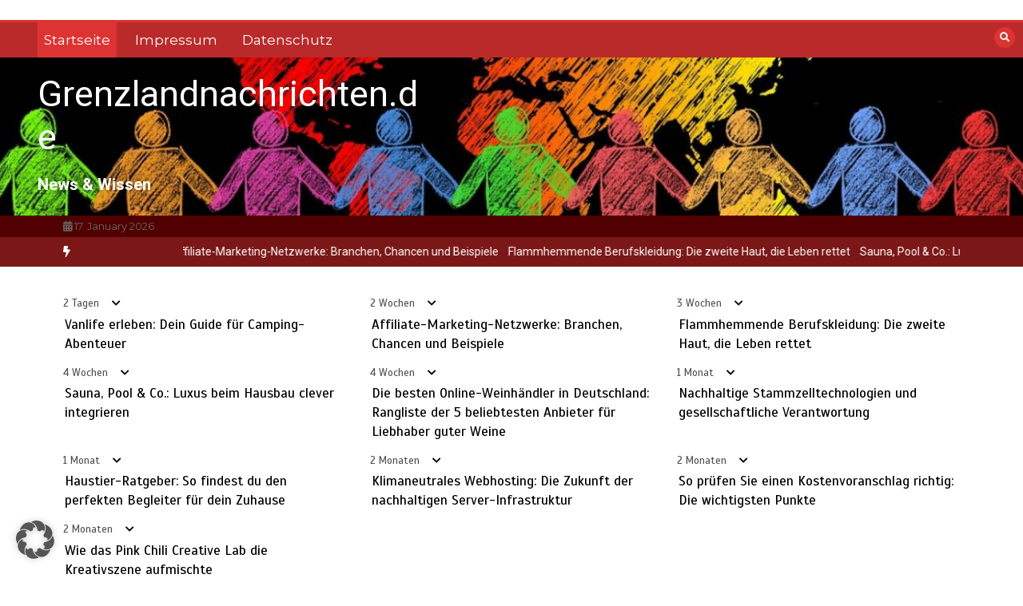

--- FILE ---
content_type: text/html; charset=UTF-8
request_url: https://www.grenzlandnachrichten.de/?id=43&tx_ttnews%5Btt_news%5D=4126&tx_ttnews%5BbackPid%5D=71&cHash=6c2e88a60d
body_size: 29615
content:
<!doctype html>
<html dir="ltr" lang="de">
<head>
	<meta charset="UTF-8">
	<meta name="viewport" content="width=device-width, initial-scale=1">
	<link rel="profile" href="https://gmpg.org/xfn/11">
	<title>Grenzlandnachrichten.de</title>

		<!-- All in One SEO 4.9.3 - aioseo.com -->
	<meta name="description" content="News &amp; Wissen" />
	<meta name="robots" content="max-image-preview:large" />
	<link rel="canonical" href="https://www.grenzlandnachrichten.de/" />
	<link rel="next" href="https://www.grenzlandnachrichten.de/page/2/" />
	<meta name="generator" content="All in One SEO (AIOSEO) 4.9.3" />
		<script type="application/ld+json" class="aioseo-schema">
			{"@context":"https:\/\/schema.org","@graph":[{"@type":"BreadcrumbList","@id":"https:\/\/www.grenzlandnachrichten.de\/#breadcrumblist","itemListElement":[{"@type":"ListItem","@id":"https:\/\/www.grenzlandnachrichten.de#listItem","position":1,"name":"Home"}]},{"@type":"CollectionPage","@id":"https:\/\/www.grenzlandnachrichten.de\/#collectionpage","url":"https:\/\/www.grenzlandnachrichten.de\/","name":"Grenzlandnachrichten.de","description":"News & Wissen","inLanguage":"de-DE","isPartOf":{"@id":"https:\/\/www.grenzlandnachrichten.de\/#website"},"breadcrumb":{"@id":"https:\/\/www.grenzlandnachrichten.de\/#breadcrumblist"},"about":{"@id":"https:\/\/www.grenzlandnachrichten.de\/#organization"}},{"@type":"Organization","@id":"https:\/\/www.grenzlandnachrichten.de\/#organization","name":"Grenzlandnachrichten.de","description":"News & Wissen","url":"https:\/\/www.grenzlandnachrichten.de\/"},{"@type":"WebSite","@id":"https:\/\/www.grenzlandnachrichten.de\/#website","url":"https:\/\/www.grenzlandnachrichten.de\/","name":"Grenzlandnachrichten.de","description":"News & Wissen","inLanguage":"de-DE","publisher":{"@id":"https:\/\/www.grenzlandnachrichten.de\/#organization"}}]}
		</script>
		<!-- All in One SEO -->

<link rel='dns-prefetch' href='//fonts.googleapis.com' />
<link rel="alternate" type="application/rss+xml" title="Grenzlandnachrichten.de &raquo; Feed" href="https://www.grenzlandnachrichten.de/feed/" />
<link rel="alternate" type="application/rss+xml" title="Grenzlandnachrichten.de &raquo; Kommentar-Feed" href="https://www.grenzlandnachrichten.de/comments/feed/" />
<style id='wp-img-auto-sizes-contain-inline-css' type='text/css'>
img:is([sizes=auto i],[sizes^="auto," i]){contain-intrinsic-size:3000px 1500px}
/*# sourceURL=wp-img-auto-sizes-contain-inline-css */
</style>
<style id='wp-emoji-styles-inline-css' type='text/css'>

	img.wp-smiley, img.emoji {
		display: inline !important;
		border: none !important;
		box-shadow: none !important;
		height: 1em !important;
		width: 1em !important;
		margin: 0 0.07em !important;
		vertical-align: -0.1em !important;
		background: none !important;
		padding: 0 !important;
	}
/*# sourceURL=wp-emoji-styles-inline-css */
</style>
<style id='wp-block-library-inline-css' type='text/css'>
:root{--wp-block-synced-color:#7a00df;--wp-block-synced-color--rgb:122,0,223;--wp-bound-block-color:var(--wp-block-synced-color);--wp-editor-canvas-background:#ddd;--wp-admin-theme-color:#007cba;--wp-admin-theme-color--rgb:0,124,186;--wp-admin-theme-color-darker-10:#006ba1;--wp-admin-theme-color-darker-10--rgb:0,107,160.5;--wp-admin-theme-color-darker-20:#005a87;--wp-admin-theme-color-darker-20--rgb:0,90,135;--wp-admin-border-width-focus:2px}@media (min-resolution:192dpi){:root{--wp-admin-border-width-focus:1.5px}}.wp-element-button{cursor:pointer}:root .has-very-light-gray-background-color{background-color:#eee}:root .has-very-dark-gray-background-color{background-color:#313131}:root .has-very-light-gray-color{color:#eee}:root .has-very-dark-gray-color{color:#313131}:root .has-vivid-green-cyan-to-vivid-cyan-blue-gradient-background{background:linear-gradient(135deg,#00d084,#0693e3)}:root .has-purple-crush-gradient-background{background:linear-gradient(135deg,#34e2e4,#4721fb 50%,#ab1dfe)}:root .has-hazy-dawn-gradient-background{background:linear-gradient(135deg,#faaca8,#dad0ec)}:root .has-subdued-olive-gradient-background{background:linear-gradient(135deg,#fafae1,#67a671)}:root .has-atomic-cream-gradient-background{background:linear-gradient(135deg,#fdd79a,#004a59)}:root .has-nightshade-gradient-background{background:linear-gradient(135deg,#330968,#31cdcf)}:root .has-midnight-gradient-background{background:linear-gradient(135deg,#020381,#2874fc)}:root{--wp--preset--font-size--normal:16px;--wp--preset--font-size--huge:42px}.has-regular-font-size{font-size:1em}.has-larger-font-size{font-size:2.625em}.has-normal-font-size{font-size:var(--wp--preset--font-size--normal)}.has-huge-font-size{font-size:var(--wp--preset--font-size--huge)}.has-text-align-center{text-align:center}.has-text-align-left{text-align:left}.has-text-align-right{text-align:right}.has-fit-text{white-space:nowrap!important}#end-resizable-editor-section{display:none}.aligncenter{clear:both}.items-justified-left{justify-content:flex-start}.items-justified-center{justify-content:center}.items-justified-right{justify-content:flex-end}.items-justified-space-between{justify-content:space-between}.screen-reader-text{border:0;clip-path:inset(50%);height:1px;margin:-1px;overflow:hidden;padding:0;position:absolute;width:1px;word-wrap:normal!important}.screen-reader-text:focus{background-color:#ddd;clip-path:none;color:#444;display:block;font-size:1em;height:auto;left:5px;line-height:normal;padding:15px 23px 14px;text-decoration:none;top:5px;width:auto;z-index:100000}html :where(.has-border-color){border-style:solid}html :where([style*=border-top-color]){border-top-style:solid}html :where([style*=border-right-color]){border-right-style:solid}html :where([style*=border-bottom-color]){border-bottom-style:solid}html :where([style*=border-left-color]){border-left-style:solid}html :where([style*=border-width]){border-style:solid}html :where([style*=border-top-width]){border-top-style:solid}html :where([style*=border-right-width]){border-right-style:solid}html :where([style*=border-bottom-width]){border-bottom-style:solid}html :where([style*=border-left-width]){border-left-style:solid}html :where(img[class*=wp-image-]){height:auto;max-width:100%}:where(figure){margin:0 0 1em}html :where(.is-position-sticky){--wp-admin--admin-bar--position-offset:var(--wp-admin--admin-bar--height,0px)}@media screen and (max-width:600px){html :where(.is-position-sticky){--wp-admin--admin-bar--position-offset:0px}}

/*# sourceURL=wp-block-library-inline-css */
</style><style id='wp-block-heading-inline-css' type='text/css'>
h1:where(.wp-block-heading).has-background,h2:where(.wp-block-heading).has-background,h3:where(.wp-block-heading).has-background,h4:where(.wp-block-heading).has-background,h5:where(.wp-block-heading).has-background,h6:where(.wp-block-heading).has-background{padding:1.25em 2.375em}h1.has-text-align-left[style*=writing-mode]:where([style*=vertical-lr]),h1.has-text-align-right[style*=writing-mode]:where([style*=vertical-rl]),h2.has-text-align-left[style*=writing-mode]:where([style*=vertical-lr]),h2.has-text-align-right[style*=writing-mode]:where([style*=vertical-rl]),h3.has-text-align-left[style*=writing-mode]:where([style*=vertical-lr]),h3.has-text-align-right[style*=writing-mode]:where([style*=vertical-rl]),h4.has-text-align-left[style*=writing-mode]:where([style*=vertical-lr]),h4.has-text-align-right[style*=writing-mode]:where([style*=vertical-rl]),h5.has-text-align-left[style*=writing-mode]:where([style*=vertical-lr]),h5.has-text-align-right[style*=writing-mode]:where([style*=vertical-rl]),h6.has-text-align-left[style*=writing-mode]:where([style*=vertical-lr]),h6.has-text-align-right[style*=writing-mode]:where([style*=vertical-rl]){rotate:180deg}
/*# sourceURL=https://www.grenzlandnachrichten.de/wp-includes/blocks/heading/style.min.css */
</style>
<style id='wp-block-paragraph-inline-css' type='text/css'>
.is-small-text{font-size:.875em}.is-regular-text{font-size:1em}.is-large-text{font-size:2.25em}.is-larger-text{font-size:3em}.has-drop-cap:not(:focus):first-letter{float:left;font-size:8.4em;font-style:normal;font-weight:100;line-height:.68;margin:.05em .1em 0 0;text-transform:uppercase}body.rtl .has-drop-cap:not(:focus):first-letter{float:none;margin-left:.1em}p.has-drop-cap.has-background{overflow:hidden}:root :where(p.has-background){padding:1.25em 2.375em}:where(p.has-text-color:not(.has-link-color)) a{color:inherit}p.has-text-align-left[style*="writing-mode:vertical-lr"],p.has-text-align-right[style*="writing-mode:vertical-rl"]{rotate:180deg}
/*# sourceURL=https://www.grenzlandnachrichten.de/wp-includes/blocks/paragraph/style.min.css */
</style>
<style id='wp-block-table-inline-css' type='text/css'>
.wp-block-table{overflow-x:auto}.wp-block-table table{border-collapse:collapse;width:100%}.wp-block-table thead{border-bottom:3px solid}.wp-block-table tfoot{border-top:3px solid}.wp-block-table td,.wp-block-table th{border:1px solid;padding:.5em}.wp-block-table .has-fixed-layout{table-layout:fixed;width:100%}.wp-block-table .has-fixed-layout td,.wp-block-table .has-fixed-layout th{word-break:break-word}.wp-block-table.aligncenter,.wp-block-table.alignleft,.wp-block-table.alignright{display:table;width:auto}.wp-block-table.aligncenter td,.wp-block-table.aligncenter th,.wp-block-table.alignleft td,.wp-block-table.alignleft th,.wp-block-table.alignright td,.wp-block-table.alignright th{word-break:break-word}.wp-block-table .has-subtle-light-gray-background-color{background-color:#f3f4f5}.wp-block-table .has-subtle-pale-green-background-color{background-color:#e9fbe5}.wp-block-table .has-subtle-pale-blue-background-color{background-color:#e7f5fe}.wp-block-table .has-subtle-pale-pink-background-color{background-color:#fcf0ef}.wp-block-table.is-style-stripes{background-color:initial;border-collapse:inherit;border-spacing:0}.wp-block-table.is-style-stripes tbody tr:nth-child(odd){background-color:#f0f0f0}.wp-block-table.is-style-stripes.has-subtle-light-gray-background-color tbody tr:nth-child(odd){background-color:#f3f4f5}.wp-block-table.is-style-stripes.has-subtle-pale-green-background-color tbody tr:nth-child(odd){background-color:#e9fbe5}.wp-block-table.is-style-stripes.has-subtle-pale-blue-background-color tbody tr:nth-child(odd){background-color:#e7f5fe}.wp-block-table.is-style-stripes.has-subtle-pale-pink-background-color tbody tr:nth-child(odd){background-color:#fcf0ef}.wp-block-table.is-style-stripes td,.wp-block-table.is-style-stripes th{border-color:#0000}.wp-block-table.is-style-stripes{border-bottom:1px solid #f0f0f0}.wp-block-table .has-border-color td,.wp-block-table .has-border-color th,.wp-block-table .has-border-color tr,.wp-block-table .has-border-color>*{border-color:inherit}.wp-block-table table[style*=border-top-color] tr:first-child,.wp-block-table table[style*=border-top-color] tr:first-child td,.wp-block-table table[style*=border-top-color] tr:first-child th,.wp-block-table table[style*=border-top-color]>*,.wp-block-table table[style*=border-top-color]>* td,.wp-block-table table[style*=border-top-color]>* th{border-top-color:inherit}.wp-block-table table[style*=border-top-color] tr:not(:first-child){border-top-color:initial}.wp-block-table table[style*=border-right-color] td:last-child,.wp-block-table table[style*=border-right-color] th,.wp-block-table table[style*=border-right-color] tr,.wp-block-table table[style*=border-right-color]>*{border-right-color:inherit}.wp-block-table table[style*=border-bottom-color] tr:last-child,.wp-block-table table[style*=border-bottom-color] tr:last-child td,.wp-block-table table[style*=border-bottom-color] tr:last-child th,.wp-block-table table[style*=border-bottom-color]>*,.wp-block-table table[style*=border-bottom-color]>* td,.wp-block-table table[style*=border-bottom-color]>* th{border-bottom-color:inherit}.wp-block-table table[style*=border-bottom-color] tr:not(:last-child){border-bottom-color:initial}.wp-block-table table[style*=border-left-color] td:first-child,.wp-block-table table[style*=border-left-color] th,.wp-block-table table[style*=border-left-color] tr,.wp-block-table table[style*=border-left-color]>*{border-left-color:inherit}.wp-block-table table[style*=border-style] td,.wp-block-table table[style*=border-style] th,.wp-block-table table[style*=border-style] tr,.wp-block-table table[style*=border-style]>*{border-style:inherit}.wp-block-table table[style*=border-width] td,.wp-block-table table[style*=border-width] th,.wp-block-table table[style*=border-width] tr,.wp-block-table table[style*=border-width]>*{border-style:inherit;border-width:inherit}
/*# sourceURL=https://www.grenzlandnachrichten.de/wp-includes/blocks/table/style.min.css */
</style>
<style id='wp-block-table-theme-inline-css' type='text/css'>
.wp-block-table{margin:0 0 1em}.wp-block-table td,.wp-block-table th{word-break:normal}.wp-block-table :where(figcaption){color:#555;font-size:13px;text-align:center}.is-dark-theme .wp-block-table :where(figcaption){color:#ffffffa6}
/*# sourceURL=https://www.grenzlandnachrichten.de/wp-includes/blocks/table/theme.min.css */
</style>
<style id='global-styles-inline-css' type='text/css'>
:root{--wp--preset--aspect-ratio--square: 1;--wp--preset--aspect-ratio--4-3: 4/3;--wp--preset--aspect-ratio--3-4: 3/4;--wp--preset--aspect-ratio--3-2: 3/2;--wp--preset--aspect-ratio--2-3: 2/3;--wp--preset--aspect-ratio--16-9: 16/9;--wp--preset--aspect-ratio--9-16: 9/16;--wp--preset--color--black: #000000;--wp--preset--color--cyan-bluish-gray: #abb8c3;--wp--preset--color--white: #ffffff;--wp--preset--color--pale-pink: #f78da7;--wp--preset--color--vivid-red: #cf2e2e;--wp--preset--color--luminous-vivid-orange: #ff6900;--wp--preset--color--luminous-vivid-amber: #fcb900;--wp--preset--color--light-green-cyan: #7bdcb5;--wp--preset--color--vivid-green-cyan: #00d084;--wp--preset--color--pale-cyan-blue: #8ed1fc;--wp--preset--color--vivid-cyan-blue: #0693e3;--wp--preset--color--vivid-purple: #9b51e0;--wp--preset--gradient--vivid-cyan-blue-to-vivid-purple: linear-gradient(135deg,rgb(6,147,227) 0%,rgb(155,81,224) 100%);--wp--preset--gradient--light-green-cyan-to-vivid-green-cyan: linear-gradient(135deg,rgb(122,220,180) 0%,rgb(0,208,130) 100%);--wp--preset--gradient--luminous-vivid-amber-to-luminous-vivid-orange: linear-gradient(135deg,rgb(252,185,0) 0%,rgb(255,105,0) 100%);--wp--preset--gradient--luminous-vivid-orange-to-vivid-red: linear-gradient(135deg,rgb(255,105,0) 0%,rgb(207,46,46) 100%);--wp--preset--gradient--very-light-gray-to-cyan-bluish-gray: linear-gradient(135deg,rgb(238,238,238) 0%,rgb(169,184,195) 100%);--wp--preset--gradient--cool-to-warm-spectrum: linear-gradient(135deg,rgb(74,234,220) 0%,rgb(151,120,209) 20%,rgb(207,42,186) 40%,rgb(238,44,130) 60%,rgb(251,105,98) 80%,rgb(254,248,76) 100%);--wp--preset--gradient--blush-light-purple: linear-gradient(135deg,rgb(255,206,236) 0%,rgb(152,150,240) 100%);--wp--preset--gradient--blush-bordeaux: linear-gradient(135deg,rgb(254,205,165) 0%,rgb(254,45,45) 50%,rgb(107,0,62) 100%);--wp--preset--gradient--luminous-dusk: linear-gradient(135deg,rgb(255,203,112) 0%,rgb(199,81,192) 50%,rgb(65,88,208) 100%);--wp--preset--gradient--pale-ocean: linear-gradient(135deg,rgb(255,245,203) 0%,rgb(182,227,212) 50%,rgb(51,167,181) 100%);--wp--preset--gradient--electric-grass: linear-gradient(135deg,rgb(202,248,128) 0%,rgb(113,206,126) 100%);--wp--preset--gradient--midnight: linear-gradient(135deg,rgb(2,3,129) 0%,rgb(40,116,252) 100%);--wp--preset--font-size--small: 13px;--wp--preset--font-size--medium: 20px;--wp--preset--font-size--large: 36px;--wp--preset--font-size--x-large: 42px;--wp--preset--spacing--20: 0.44rem;--wp--preset--spacing--30: 0.67rem;--wp--preset--spacing--40: 1rem;--wp--preset--spacing--50: 1.5rem;--wp--preset--spacing--60: 2.25rem;--wp--preset--spacing--70: 3.38rem;--wp--preset--spacing--80: 5.06rem;--wp--preset--shadow--natural: 6px 6px 9px rgba(0, 0, 0, 0.2);--wp--preset--shadow--deep: 12px 12px 50px rgba(0, 0, 0, 0.4);--wp--preset--shadow--sharp: 6px 6px 0px rgba(0, 0, 0, 0.2);--wp--preset--shadow--outlined: 6px 6px 0px -3px rgb(255, 255, 255), 6px 6px rgb(0, 0, 0);--wp--preset--shadow--crisp: 6px 6px 0px rgb(0, 0, 0);}:where(.is-layout-flex){gap: 0.5em;}:where(.is-layout-grid){gap: 0.5em;}body .is-layout-flex{display: flex;}.is-layout-flex{flex-wrap: wrap;align-items: center;}.is-layout-flex > :is(*, div){margin: 0;}body .is-layout-grid{display: grid;}.is-layout-grid > :is(*, div){margin: 0;}:where(.wp-block-columns.is-layout-flex){gap: 2em;}:where(.wp-block-columns.is-layout-grid){gap: 2em;}:where(.wp-block-post-template.is-layout-flex){gap: 1.25em;}:where(.wp-block-post-template.is-layout-grid){gap: 1.25em;}.has-black-color{color: var(--wp--preset--color--black) !important;}.has-cyan-bluish-gray-color{color: var(--wp--preset--color--cyan-bluish-gray) !important;}.has-white-color{color: var(--wp--preset--color--white) !important;}.has-pale-pink-color{color: var(--wp--preset--color--pale-pink) !important;}.has-vivid-red-color{color: var(--wp--preset--color--vivid-red) !important;}.has-luminous-vivid-orange-color{color: var(--wp--preset--color--luminous-vivid-orange) !important;}.has-luminous-vivid-amber-color{color: var(--wp--preset--color--luminous-vivid-amber) !important;}.has-light-green-cyan-color{color: var(--wp--preset--color--light-green-cyan) !important;}.has-vivid-green-cyan-color{color: var(--wp--preset--color--vivid-green-cyan) !important;}.has-pale-cyan-blue-color{color: var(--wp--preset--color--pale-cyan-blue) !important;}.has-vivid-cyan-blue-color{color: var(--wp--preset--color--vivid-cyan-blue) !important;}.has-vivid-purple-color{color: var(--wp--preset--color--vivid-purple) !important;}.has-black-background-color{background-color: var(--wp--preset--color--black) !important;}.has-cyan-bluish-gray-background-color{background-color: var(--wp--preset--color--cyan-bluish-gray) !important;}.has-white-background-color{background-color: var(--wp--preset--color--white) !important;}.has-pale-pink-background-color{background-color: var(--wp--preset--color--pale-pink) !important;}.has-vivid-red-background-color{background-color: var(--wp--preset--color--vivid-red) !important;}.has-luminous-vivid-orange-background-color{background-color: var(--wp--preset--color--luminous-vivid-orange) !important;}.has-luminous-vivid-amber-background-color{background-color: var(--wp--preset--color--luminous-vivid-amber) !important;}.has-light-green-cyan-background-color{background-color: var(--wp--preset--color--light-green-cyan) !important;}.has-vivid-green-cyan-background-color{background-color: var(--wp--preset--color--vivid-green-cyan) !important;}.has-pale-cyan-blue-background-color{background-color: var(--wp--preset--color--pale-cyan-blue) !important;}.has-vivid-cyan-blue-background-color{background-color: var(--wp--preset--color--vivid-cyan-blue) !important;}.has-vivid-purple-background-color{background-color: var(--wp--preset--color--vivid-purple) !important;}.has-black-border-color{border-color: var(--wp--preset--color--black) !important;}.has-cyan-bluish-gray-border-color{border-color: var(--wp--preset--color--cyan-bluish-gray) !important;}.has-white-border-color{border-color: var(--wp--preset--color--white) !important;}.has-pale-pink-border-color{border-color: var(--wp--preset--color--pale-pink) !important;}.has-vivid-red-border-color{border-color: var(--wp--preset--color--vivid-red) !important;}.has-luminous-vivid-orange-border-color{border-color: var(--wp--preset--color--luminous-vivid-orange) !important;}.has-luminous-vivid-amber-border-color{border-color: var(--wp--preset--color--luminous-vivid-amber) !important;}.has-light-green-cyan-border-color{border-color: var(--wp--preset--color--light-green-cyan) !important;}.has-vivid-green-cyan-border-color{border-color: var(--wp--preset--color--vivid-green-cyan) !important;}.has-pale-cyan-blue-border-color{border-color: var(--wp--preset--color--pale-cyan-blue) !important;}.has-vivid-cyan-blue-border-color{border-color: var(--wp--preset--color--vivid-cyan-blue) !important;}.has-vivid-purple-border-color{border-color: var(--wp--preset--color--vivid-purple) !important;}.has-vivid-cyan-blue-to-vivid-purple-gradient-background{background: var(--wp--preset--gradient--vivid-cyan-blue-to-vivid-purple) !important;}.has-light-green-cyan-to-vivid-green-cyan-gradient-background{background: var(--wp--preset--gradient--light-green-cyan-to-vivid-green-cyan) !important;}.has-luminous-vivid-amber-to-luminous-vivid-orange-gradient-background{background: var(--wp--preset--gradient--luminous-vivid-amber-to-luminous-vivid-orange) !important;}.has-luminous-vivid-orange-to-vivid-red-gradient-background{background: var(--wp--preset--gradient--luminous-vivid-orange-to-vivid-red) !important;}.has-very-light-gray-to-cyan-bluish-gray-gradient-background{background: var(--wp--preset--gradient--very-light-gray-to-cyan-bluish-gray) !important;}.has-cool-to-warm-spectrum-gradient-background{background: var(--wp--preset--gradient--cool-to-warm-spectrum) !important;}.has-blush-light-purple-gradient-background{background: var(--wp--preset--gradient--blush-light-purple) !important;}.has-blush-bordeaux-gradient-background{background: var(--wp--preset--gradient--blush-bordeaux) !important;}.has-luminous-dusk-gradient-background{background: var(--wp--preset--gradient--luminous-dusk) !important;}.has-pale-ocean-gradient-background{background: var(--wp--preset--gradient--pale-ocean) !important;}.has-electric-grass-gradient-background{background: var(--wp--preset--gradient--electric-grass) !important;}.has-midnight-gradient-background{background: var(--wp--preset--gradient--midnight) !important;}.has-small-font-size{font-size: var(--wp--preset--font-size--small) !important;}.has-medium-font-size{font-size: var(--wp--preset--font-size--medium) !important;}.has-large-font-size{font-size: var(--wp--preset--font-size--large) !important;}.has-x-large-font-size{font-size: var(--wp--preset--font-size--x-large) !important;}
/*# sourceURL=global-styles-inline-css */
</style>

<style id='classic-theme-styles-inline-css' type='text/css'>
/*! This file is auto-generated */
.wp-block-button__link{color:#fff;background-color:#32373c;border-radius:9999px;box-shadow:none;text-decoration:none;padding:calc(.667em + 2px) calc(1.333em + 2px);font-size:1.125em}.wp-block-file__button{background:#32373c;color:#fff;text-decoration:none}
/*# sourceURL=/wp-includes/css/classic-themes.min.css */
</style>
<link rel='stylesheet' id='color-newsmagazine-site-title-css' href='https://fonts.googleapis.com/css?family=Roboto%3Alight%2Cregular%2Cbold&#038;ver=6.9' type='text/css' media='all' />
<link rel='stylesheet' id='color-newsmagazine-font-header-css' href='https://fonts.googleapis.com/css?family=Montserrat%3Alight%2Cregular%2Cbold&#038;ver=6.9' type='text/css' media='all' />
<link rel='stylesheet' id='color-newsmagazine-font-section-title-css' href='https://fonts.googleapis.com/css?family=Montserrat%3Alight%2Cregular%2Cbold&#038;ver=6.9' type='text/css' media='all' />
<link rel='stylesheet' id='color-newsmagazine-font-post-title-css' href='https://fonts.googleapis.com/css?family=Scada%3Alight%2Cregular%2Cbold&#038;ver=6.9' type='text/css' media='all' />
<link rel='stylesheet' id='color-newsmagazine-font-description-css' href='https://fonts.googleapis.com/css?family=Roboto%3Alight%2Cregular%2Cbold&#038;ver=6.9' type='text/css' media='all' />
<link rel='stylesheet' id='color-newsmagazine-font-widgetlist-css' href='https://fonts.googleapis.com/css?family=Lato%3Alight%2Cregular%2Cbold&#038;ver=6.9' type='text/css' media='all' />
<link rel='stylesheet' id='color-newsmagazine-font-footer-css' href='https://fonts.googleapis.com/css?family=Lato%3Alight%2Cregular%2Cbold&#038;ver=6.9' type='text/css' media='all' />
<link rel='stylesheet' id='color-newsmagazine-default-css' href='https://www.grenzlandnachrichten.de/wp-content/themes/color-newsmagazine/assets/css/default.css?ver=1.0.0' type='text/css' media='all' />
<link rel='stylesheet' id='bootstrap-css' href='https://www.grenzlandnachrichten.de/wp-content/themes/color-newsmagazine/assets/css/bootstrap.css?ver=4.0.0' type='text/css' media='all' />
<link rel='stylesheet' id='animate-css' href='https://www.grenzlandnachrichten.de/wp-content/themes/color-newsmagazine/assets/css/animate.css?ver=1.0.0' type='text/css' media='all' />
<link rel='stylesheet' id='font-awesome-5-css' href='https://www.grenzlandnachrichten.de/wp-content/themes/color-newsmagazine/assets/css/font-awesome-5.css?ver=5.1.12' type='text/css' media='all' />
<link rel='stylesheet' id='magnific-popup-css' href='https://www.grenzlandnachrichten.de/wp-content/themes/color-newsmagazine/assets/css/magnific-popup.css?ver=1.0.0' type='text/css' media='all' />
<link rel='stylesheet' id='color-newsmagazine-reset-css' href='https://www.grenzlandnachrichten.de/wp-content/themes/color-newsmagazine/assets/css/reset.css?ver=1.0.0' type='text/css' media='all' />
<link rel='stylesheet' id='ken-wheeler-slick-css' href='https://www.grenzlandnachrichten.de/wp-content/themes/color-newsmagazine/assets/css/slick.css?ver=1.0.0' type='text/css' media='all' />
<link rel='stylesheet' id='color-newsmagazine-style-css' href='https://www.grenzlandnachrichten.de/wp-content/themes/color-newsmagazine/style.css?ver=6.9' type='text/css' media='all' />
<link rel='stylesheet' id='color-newsmagazine-responsive-css' href='https://www.grenzlandnachrichten.de/wp-content/themes/color-newsmagazine/assets/css/responsive.css?ver=1.0.0' type='text/css' media='all' />
<link rel='stylesheet' id='slicknav-css' href='https://www.grenzlandnachrichten.de/wp-content/themes/color-newsmagazine/assets/css/slicknav.css?ver=1.0.10' type='text/css' media='all' />
<style id='color-newsmagazine-customizer-styles-inline-css' type='text/css'>

			#scrollUp,
			.slicknav_btn,
			.newsletter,
			.template-preloader-rapper,
			.header-social li:hover a,color_newsmagazine
			.main-menu .nav li:hover a,
			.main-menu .nav li .dropdown li a:hover,
			.main-menu .nav .dropdown li .dropdown li:hover,
			.main-menu .nav li.active a,
			.header .search-form .icon,
			.news-ticker .owl-controls .owl-nav div:hover,
			.hero-area .slider-content .category,
			.hero-area .slider-content .post-categories li a,
			#right-special-news .slick-prev,
			#left-special-news .slick-prev,
			.news-slider .cat-title::before,
			#hrsnews .news-title h2:before,
			#hrsnews .news-title h2:after,
			.news-column .slick-prev,
			.single-column .slick-prev,
			.layout-13 h2:before, .layout-13 h2:after,
			.navbar-nav .menu-description,
			.hero-area .owl-controls .owl-nav div:hover,
			.footer-slider .owl-controls .owl-nav div:hover,
			.special-news .title:before,
			.video-news .news-head .play,
			.news-carousel .news-head .play,
			.video-news .owl-dots .owl-dot:hover span,
			.video-news .owl-dots .owl-dot.active span,
			.news-carousel .owl-controls .owl-nav div:hover,
			.all-news-tabs .nav-main .nav-tabs li a.active, 
			.all-news-tabs .nav-main .nav-tabs li a:hover,
			.all-news-tabs .content .button a,
			.single-column .title:before,
			.news-style1.category .button .btn,
			.pagination li.active a,
			.pagination li:hover a,
			#left-special-news .count-news,
			.search-submit,
			.form-submit input:hover,
			.form-submit input,
			.footer .social li a:hover,
			.error-page,
			.blog-sidebar .tags ul li a:hover,
			.blog-sidebar .post-tab .nav li a.active,
			.blog-sidebar .post-tab .nav li a:hover,
			.blog-sidebar .single-sidebar h2 i,
			.comments-form .form-group .btn,
			.comments-form h2::before,
			.single-news .content .button a,
			.news-tabs .content .button a,
			.pagination li.active a, 
			.pagination li:hover a, 
			.pagination .page-numbers.current, 
			.pagination .page-numbers:hover {
				background-color:#dd3333 ;
			}
			.mainbar {
				background-color:#ffffff;
			}
			.breadcrumbs header ul li.active a,
			#right-nav a,
			.nav-next a, .nav-previous a,
			.fa-tags:before,
			.cat-title span, .widget-title span, .footer .single-footer section h3,
			.date-time li i,
			.header-inner i,
			.main-menu .mega-menu .content h2:hover a,
			.main-menu .nav li.mega-menu .author a:hover,
			.main-menu .nav li.mega-menu .content .title-small a:hover,
			.header .search-form .form a,
			.special-news .title span,
			.video-news .news-head .play:hover,
			.news-carousel .news-head .play:hover,
			.single-column .title span,
			.single-column .cat-title span a, 
			.widget-title span a,
			.news-single .news-content blockquote::before,
			.error-page .btn:hover,
			.blog-sidebar .post-tab .post-info a:hover,
			.footer .copyright-content p a,
			.footer .copyright-content p,
			.blog-sidebar .single-sidebar ul li a:before,
			#commentform p a,
			.logo .text-logo span,
			.pagination li.active a, 
			.pagination li:hover a, 
			.pagination .page-numbers.current, 
			.pagination .page-numbers:hover,
			.owl-theme .owl-nav .owl-prev,
			.owl-theme .owl-nav .owl-next,
			#hrsnews .news-title h2
			{
				color:#dd3333 ;
			}
			.hrnews-stripes:after,
			.news-tabs .nav-main .nav-tabs li a.active, 
			.news-tabs .nav-main .nav-tabs li a:hover
			{
				border-bottom: 2px solid #dd3333 ;
			}
			.cat-title span {
				border-left-color: #dd3333 ;
			}
			.main-menu .nav .dropdown {
				border-top: 2px solid #dd3333 ;
			}
			.main-menu {
				border-top: 3px solid #dd3333 ;
			}

			.navbar-nav .menu-description:after {
				border-top: 5px solid #dd3333 ;
			}
			.special-news .title {
				border-left: 3px solid #dd3333 ;
			}
			.all-news-tabs .nav-main .nav-tabs {
				border-bottom: 2px solid #dd3333 ;
			}

			.meta-share .author img,
			.news-carousel .owl-controls .owl-nav div,
			.author .media img {
				border: 2px solid #dd3333 ;
			}

			.news-single .news-content blockquote {
				border-left: 5px solid #dd3333 ;
			}

			.comments-form .form .form-group input:hover,
			.comments-form .form .form-group textarea:hover{
				border-bottom-color: #dd3333 ;
			}
			.footer .social li a:hover,
			.search-submit,
			#author,#email,#url,
			.hero-area .owl-controls .owl-nav div {
				border: 1px solid #dd3333 ;
			}

			/*///// backgorund color ////*/

			.widget_tag_cloud .tagcloud a:hover, .blog-sidebar .tags ul li a:hover,
			.open-button,
			.hero-area button:hover {
				background-color: #dd3333 ;
			}

			.hero-area .slider-content .post-categories li a,
			.news-tabs .content .button a,
			.news-style1.category .button .btn,
			.all-news-tabs .nav-main .nav-tabs li a.active,
			.all-news-tabs .nav-main .nav-tabs li a:hover,
			.single-news .content .button a,
			.navbar-nav .menu-description,
			.main-menu .nav li:hover a,
			.main-menu .nav li .dropdown li a:hover,
			.main-menu .nav .dropdown li .dropdown li:hover,
			.main-menu .nav li.active a,
			.widget_tag_cloud .tagcloud a:hover, .blog-sidebar .tags ul li a:hover,
			.open-button,
			.hero-area button:hover   {
				color: #ffffff;
			}

			.topbar{
				background: #510000;
			}
			.header-inner{
				background: #494949;
			}
			.main-menu{
				background: #ba2a2a;
			}
			.news-ticker{
				background: #7c1717;
			}
			.news-style1.category .blog-sidebar, .central.container .blog-sidebar, .central.container .col-lg-3, .sidenav {
				background: #510000;
			}
			#content.havebgimage::before {
				background-image: url();
			}
			.news-grid.section.havebgimage{
				background-image: url();
			}

			.site-title a ,
			p.site-description {
				font-family:Roboto! important;
			}
			.owl-stage-outer .owl-stage .single-ticker  a,
			.news-ticker .ticker-title,
			.main-menu, .main-menu .nav li .dropdown li a, .main-menu .nav li a,
			.header-bottom, .date-time li
			{
				font-family:Montserrat! important;
			}
			.cat-title span, .all-news-tabs .nav-main .nav-tabs li a,
			.widget-title span,
			.widget section h1, .widget section h2, .widget section h3, .widget section h4, .widget section h5, .widget section h6,
			#hrsnews .news-title h2,
			.news-tabs .nav-main .nav-tabs li a	{
				font-family:Montserrat! important;
			}
			.title-medium a, 
			.small-title a, 
			.title-small a,
			.hero-area .slider-content .post-categories li a,
			.hero-area .slider-text h3 a,
			.meta .author a,
			.meta .date a,
			.hero-area .meta .author,
			.meta span,
			.hero-area .meta .date,
			a.post-categories,
			.media .author a,
			.hrsnewsbox a,
			#hrsnews .timehr span
			{
				font-family:Scada! important;
			}
			.widget_tag_cloud .tagcloud a,
			.single-sidebar ul li a,
			.single-sidebar ul li ,
			.single-sidebar .textwidget,
			.single-sidebar .widget_tag_cloud .tagcloud a,
			.post-tab .post-info h4,
			.post-tab .post-info .meta,
			.single-sidebar form,
			.single-sidebar .calendar_wrap table caption,
			.single-sidebar .calendar_wrap table thead th,
			.single-sidebar .calendar_wrap table tbody td,
			.single-sidebar p
			{
				font-family:Lato! important;
			}
			.content, .slider-content, .news-content, .comments-area, .news-content p, 
			.author-profile p, .single-sidebar .content p
			{
				font-family:Roboto! important;
			}
			footer h3,
			footer .author,
			footer a,
			footer.footer,
			footer.footer p,
			footer.footer .date,
			footer.footer .meta,
			footer.footer .calendar_wrap table caption,
			footer.footer div a,
			footer.footer .single-footer h2,
			footer.footer .single-footer .cat-title span,
			.footer .single-news h4 a,
			footer .single-footer h3 
			{
				font-family:Lato! important;
			}
		
/*# sourceURL=color-newsmagazine-customizer-styles-inline-css */
</style>
<link rel='stylesheet' id='borlabs-cookie-custom-css' href='https://www.grenzlandnachrichten.de/wp-content/cache/borlabs-cookie/1/borlabs-cookie-1-de.css?ver=3.3.23-25' type='text/css' media='all' />
<script type="text/javascript" src="https://www.grenzlandnachrichten.de/wp-includes/js/jquery/jquery.min.js?ver=3.7.1" id="jquery-core-js"></script>
<script type="text/javascript" src="https://www.grenzlandnachrichten.de/wp-includes/js/jquery/jquery-migrate.min.js?ver=3.4.1" id="jquery-migrate-js"></script>
<script data-no-optimize="1" data-no-minify="1" data-cfasync="false" type="text/javascript" src="https://www.grenzlandnachrichten.de/wp-content/cache/borlabs-cookie/1/borlabs-cookie-config-de.json.js?ver=3.3.23-33" id="borlabs-cookie-config-js"></script>
<link rel="https://api.w.org/" href="https://www.grenzlandnachrichten.de/wp-json/" /><link rel="EditURI" type="application/rsd+xml" title="RSD" href="https://www.grenzlandnachrichten.de/xmlrpc.php?rsd" />
<meta name="generator" content="WordPress 6.9" />
	<script data-ad-client="" async src=""></script>
	
</head>
<body  class="home blog wp-embed-responsive wp-theme-color-newsmagazine hfeed">
		<!-- preloader -->
			<div class="template-preloader-rapper">
			<div class="spinner">
				<div class="double-bounce1"></div>
				<div class="double-bounce2"></div>
			</div>
		</div>
		<style type="text/css">
		.news-big .small-post .news-head {
			border-bottom-color: #e97e94;
		}
		.news-tabs .tab-others .news-head {
			border-bottom-color: #e97e94;
		}
		.news-column .small-post .news-head {
			border-bottom-color: #e97e94;
		}
		.single-column .single-news .news-head {
			border-bottom-color: #e97e94;
		}
	</style>
				
	<!-- End preloader -->
	<!-- Start Header -->
	<a class=" skip-link screen-reader-text" href="#content">Zum Inhalt springen</a>
	<header class="header sticky-tops">
		<div class="container ">
									<div class="height25"> </div >
						<!-- Search Form -->
			<div class="search-form mt-4">
				<a class="icon" href="#"><i class="fa fa-search"></i></a>
				<form method ="get" action="https://www.grenzlandnachrichten.de/" class="form">
					<input type="text" value="" name="s" id="search" placeholder="">
					<a href="#"><button type="submit"><i class="fa fa-search"></i></button></a>
				</form>
			</div>
			<!--/ End Search Form -->
		</div>
		<!-- Main Menu -->
		
		<div class="main-menu ">
			<div class="container">
				<div class="row">
					<div class="col-lg-12">
						 	
							<div class =" custom-logo pr-3 float-left" >	
							 
							</div> 
							
							<!-- Main Menu -->
						<nav id="site-navigation" class="navbar navbar-expand-lg" >
						<div id="collapse-1" class="navbar-collapse"><ul id="menu-rechtliches" class="nav menu navbar-nav"><li itemscope="itemscope" itemtype="https://www.schema.org/SiteNavigationElement" id="menu-item-30" class="menu-item menu-item-type-custom menu-item-object-custom current-menu-item menu-item-home nav-item menu-item-30 active"><a title="Startseite" href="http://www.grenzlandnachrichten.de/" class="nav-link">Startseite</a></li>
<li itemscope="itemscope" itemtype="https://www.schema.org/SiteNavigationElement" id="menu-item-29" class="menu-item menu-item-type-post_type menu-item-object-page nav-item menu-item-29"><a title="Impressum" href="https://www.grenzlandnachrichten.de/impressum/" class="nav-link">Impressum</a></li>
<li itemscope="itemscope" itemtype="https://www.schema.org/SiteNavigationElement" id="menu-item-93" class="menu-item menu-item-type-post_type menu-item-object-page nav-item menu-item-93"><a title="Datenschutz" href="https://www.grenzlandnachrichten.de/datenschutz/" class="nav-link">Datenschutz</a></li>
</ul></div>						</nav>
						<!--/ End Main Menu -->
					</div>
				</div>
			</div>
		</div>
		<!--/ End Main Menu -->
		<!-- Header Inner -->
				<div  class="header-inner">
			<div class= " background-cu-header " style="background: url(https://www.grenzlandnachrichten.de/wp-content/uploads/2019/10/cropped-cropped-together-2450081_1920.jpg)">
				<div class="container header-padding				yes-header" >
					<!-- Title -->
					<div class=" logo row">
						<div class="col-lg-5">
							<h1 class="site-title pb-1"><a href="https://www.grenzlandnachrichten.de/" rel="home">Grenzlandnachrichten.de</a></h1>
															<p class="site-description ">News &amp; Wissen</p>
													</div>
						<div id = "adv-right" class="col-lg-7 ">
													</div>
					</div>
					<div id ='mobile-nav' class="mobile-nav">
					</div>
				</div>
			</div>
		</div> 
							<div class= "topbar pt-1 pb-1">
				<div class="container">
					<div class = " header-bottom">
													<i class="date-time fas fa-calendar-alt"></i> 17. January 2026												<div class="float-right">
							<!-- contact -->
							<ul class="date-time">
																</ul>
							<!--/ End contact -->
						</div>
						<div class = "clearfix"> 
						</div>
					</div>
				</div>
			</div>
			
			<!-- News ticker -->
	<div class="news-ticker">
		<div class="container">
			<div class="row">
				<div class="col-12">
					<div class="ticker-inner">
						<!-- Ticker title -->
						<div class="ticker-title">
							<i class="fas fa-bolt"></i>						</div>	
						<!-- End Ticker title -->
						<div class="ticker-news">
							<div class="ticker-slider">
																		<div class="single-ticker ml-1 mr-2">
											<a href="https://www.grenzlandnachrichten.de/vanlife-erleben-dein-guide-fuer-camping-abenteuer/">Vanlife erleben: Dein Guide für Camping-Abenteuer</a>
										</div>
																			<div class="single-ticker ml-1 mr-2">
											<a href="https://www.grenzlandnachrichten.de/affiliate-marketing-netzwerke-branchen-chancen-und-beispiele/">Affiliate-Marketing-Netzwerke: Branchen, Chancen und Beispiele</a>
										</div>
																			<div class="single-ticker ml-1 mr-2">
											<a href="https://www.grenzlandnachrichten.de/flammhemmende-berufskleidung-die-zweite-haut-die-leben-rettet/">Flammhemmende Berufskleidung: Die zweite Haut, die Leben rettet</a>
										</div>
																			<div class="single-ticker ml-1 mr-2">
											<a href="https://www.grenzlandnachrichten.de/sauna-pool-co-luxus-beim-hausbau-clever-integrieren/">Sauna, Pool &#038; Co.: Luxus beim Hausbau clever integrieren</a>
										</div>
																			<div class="single-ticker ml-1 mr-2">
											<a href="https://www.grenzlandnachrichten.de/die-besten-online-weinhaendler-in-deutschland-rangliste-der-5-beliebtesten-anbieter-fuer-liebhaber-guter-weine/">Die besten Online-Weinhändler in Deutschland: Rangliste der 5 beliebtesten Anbieter für Liebhaber guter Weine</a>
										</div>
																			<div class="single-ticker ml-1 mr-2">
											<a href="https://www.grenzlandnachrichten.de/nachhaltige-stammzelltechnologien-und-gesellschaftliche-verantwortung/">Nachhaltige Stammzelltechnologien und gesellschaftliche Verantwortung</a>
										</div>
																			<div class="single-ticker ml-1 mr-2">
											<a href="https://www.grenzlandnachrichten.de/haustier-ratgeber-so-findest-du-den-perfekten-begleiter-fuer-dein-zuhause/">Haustier-Ratgeber: So findest du den perfekten Begleiter für dein Zuhause</a>
										</div>
																			<div class="single-ticker ml-1 mr-2">
											<a href="https://www.grenzlandnachrichten.de/klimaneutrales-webhosting-die-zukunft-der-nachhaltigen-server-infrastruktur/">Klimaneutrales Webhosting: Die Zukunft der nachhaltigen Server-Infrastruktur</a>
										</div>
																			<div class="single-ticker ml-1 mr-2">
											<a href="https://www.grenzlandnachrichten.de/so-pruefen-sie-einen-kostenvoranschlag-richtig-die-wichtigsten-punkte/">So prüfen Sie einen Kostenvoranschlag richtig: Die wichtigsten Punkte</a>
										</div>
																			<div class="single-ticker ml-1 mr-2">
											<a href="https://www.grenzlandnachrichten.de/pink-chili-creative-lab/">Wie das Pink Chili Creative Lab die Kreativszene aufmischte</a>
										</div>
																</div>
						</div>
					</div>
				</div>
			</div>
		</div>
	</div>
	<!-- End News ticker -->
	
	</header>
	<main class='site-main' role="main">		<section id ="hrsnews" class="section ">
			<div class="container">
				<div class="news-title">
					<h2><span class="hrnews-stripes"></span></h2>
				</div>
				<div class="row"> 
												<div class="col-lg-4 col-md-4 col-sm-6">
								<div class="hrsnewsbox ">
									<div class="card">
										<div class="timehr"><span>2 Tagen</span></div>
										<div class="card-body animated wow fadeInUp" data-wow-duration = "2s" data-wow-delay="1s">
											<h5 class="mt-0"><a href="https://www.grenzlandnachrichten.de/vanlife-erleben-dein-guide-fuer-camping-abenteuer/">Vanlife erleben: Dein Guide für Camping-Abenteuer</a></h5>
										</div>
									</div>
								</div>
							</div>
							
													<div class="col-lg-4 col-md-4 col-sm-6">
								<div class="hrsnewsbox ">
									<div class="card">
										<div class="timehr"><span>2 Wochen</span></div>
										<div class="card-body animated wow fadeInUp" data-wow-duration = "2s" data-wow-delay="1s">
											<h5 class="mt-0"><a href="https://www.grenzlandnachrichten.de/affiliate-marketing-netzwerke-branchen-chancen-und-beispiele/">Affiliate-Marketing-Netzwerke: Branchen, Chancen und Beispiele</a></h5>
										</div>
									</div>
								</div>
							</div>
							
													<div class="col-lg-4 col-md-4 col-sm-6">
								<div class="hrsnewsbox ">
									<div class="card">
										<div class="timehr"><span>3 Wochen</span></div>
										<div class="card-body animated wow fadeInUp" data-wow-duration = "2s" data-wow-delay="1s">
											<h5 class="mt-0"><a href="https://www.grenzlandnachrichten.de/flammhemmende-berufskleidung-die-zweite-haut-die-leben-rettet/">Flammhemmende Berufskleidung: Die zweite Haut, die Leben rettet</a></h5>
										</div>
									</div>
								</div>
							</div>
							
													<div class="col-lg-4 col-md-4 col-sm-6">
								<div class="hrsnewsbox ">
									<div class="card">
										<div class="timehr"><span>4 Wochen</span></div>
										<div class="card-body animated wow fadeInUp" data-wow-duration = "2s" data-wow-delay="1s">
											<h5 class="mt-0"><a href="https://www.grenzlandnachrichten.de/sauna-pool-co-luxus-beim-hausbau-clever-integrieren/">Sauna, Pool &#038; Co.: Luxus beim Hausbau clever integrieren</a></h5>
										</div>
									</div>
								</div>
							</div>
							
													<div class="col-lg-4 col-md-4 col-sm-6">
								<div class="hrsnewsbox ">
									<div class="card">
										<div class="timehr"><span>4 Wochen</span></div>
										<div class="card-body animated wow fadeInUp" data-wow-duration = "2s" data-wow-delay="1s">
											<h5 class="mt-0"><a href="https://www.grenzlandnachrichten.de/die-besten-online-weinhaendler-in-deutschland-rangliste-der-5-beliebtesten-anbieter-fuer-liebhaber-guter-weine/">Die besten Online-Weinhändler in Deutschland: Rangliste der 5 beliebtesten Anbieter für Liebhaber guter Weine</a></h5>
										</div>
									</div>
								</div>
							</div>
							
													<div class="col-lg-4 col-md-4 col-sm-6">
								<div class="hrsnewsbox ">
									<div class="card">
										<div class="timehr"><span>1 Monat</span></div>
										<div class="card-body animated wow fadeInUp" data-wow-duration = "2s" data-wow-delay="1s">
											<h5 class="mt-0"><a href="https://www.grenzlandnachrichten.de/nachhaltige-stammzelltechnologien-und-gesellschaftliche-verantwortung/">Nachhaltige Stammzelltechnologien und gesellschaftliche Verantwortung</a></h5>
										</div>
									</div>
								</div>
							</div>
							
													<div class="col-lg-4 col-md-4 col-sm-6">
								<div class="hrsnewsbox ">
									<div class="card">
										<div class="timehr"><span>1 Monat</span></div>
										<div class="card-body animated wow fadeInUp" data-wow-duration = "2s" data-wow-delay="1s">
											<h5 class="mt-0"><a href="https://www.grenzlandnachrichten.de/haustier-ratgeber-so-findest-du-den-perfekten-begleiter-fuer-dein-zuhause/">Haustier-Ratgeber: So findest du den perfekten Begleiter für dein Zuhause</a></h5>
										</div>
									</div>
								</div>
							</div>
							
													<div class="col-lg-4 col-md-4 col-sm-6">
								<div class="hrsnewsbox ">
									<div class="card">
										<div class="timehr"><span>2 Monaten</span></div>
										<div class="card-body animated wow fadeInUp" data-wow-duration = "2s" data-wow-delay="1s">
											<h5 class="mt-0"><a href="https://www.grenzlandnachrichten.de/klimaneutrales-webhosting-die-zukunft-der-nachhaltigen-server-infrastruktur/">Klimaneutrales Webhosting: Die Zukunft der nachhaltigen Server-Infrastruktur</a></h5>
										</div>
									</div>
								</div>
							</div>
							
													<div class="col-lg-4 col-md-4 col-sm-6">
								<div class="hrsnewsbox ">
									<div class="card">
										<div class="timehr"><span>2 Monaten</span></div>
										<div class="card-body animated wow fadeInUp" data-wow-duration = "2s" data-wow-delay="1s">
											<h5 class="mt-0"><a href="https://www.grenzlandnachrichten.de/so-pruefen-sie-einen-kostenvoranschlag-richtig-die-wichtigsten-punkte/">So prüfen Sie einen Kostenvoranschlag richtig: Die wichtigsten Punkte</a></h5>
										</div>
									</div>
								</div>
							</div>
							
													<div class="col-lg-4 col-md-4 col-sm-6">
								<div class="hrsnewsbox ">
									<div class="card">
										<div class="timehr"><span>2 Monaten</span></div>
										<div class="card-body animated wow fadeInUp" data-wow-duration = "2s" data-wow-delay="1s">
											<h5 class="mt-0"><a href="https://www.grenzlandnachrichten.de/pink-chili-creative-lab/">Wie das Pink Chili Creative Lab die Kreativszene aufmischte</a></h5>
										</div>
									</div>
								</div>
							</div>
							
										</div>		
			</div>
		</section>
	
	<section id ="content" class="news-slider section  " >
		<div class="container "  >
					<div class="row ">
			<!-- Header left News -->
									<div class="col-lg-3 col-md-5 mb-5 animated wow slideInLeft" data-wow-duration = "3s" data-wow-delay="0.5s">
						<div >
							<h2 class="cat-title">
								<span></span>
							</h2>
						</div>
						<div id="left-special-news" class="special-news blog-head responsive-left ">
																<article id="post-3865" class="post-3865 post type-post status-publish format-standard has-post-thumbnail hentry category-reisen tag-vanlife" >
										<div class="single-news ">
																						<div class=" mt-2 news-content pl-0">
												<p class="count-news">1 </p>	
												<h3 class="small-title ml-4 pl-1" ><a href="https://www.grenzlandnachrichten.de/vanlife-erleben-dein-guide-fuer-camping-abenteuer/">Vanlife erleben: Dein Guide für Camping-Abenteuer</a></h3>
												<div class="meta">
																											<span class="date">
															<i class="fas fa-clock"></i>
															<span class="posted-on "><a href="https://www.grenzlandnachrichten.de/2026/01/" rel="bookmark"><time class="entry-date published updated" datetime="15. Januar 2026">15. Januar 2026</time></a></span>														</span>
														<style type="text/css">  /** appy for both news-sidebar */
	#left-special-news.special-news .post-3865 .single-news:before {
		background: #dbb2ad ;
	}
	</style>	
	<span class="date"><i class="fas fa-book-reader"><span class="pl-1"> 6 Minuten</span></i></a></span>														<span class="date"><i class="far fa-calendar-alt"></i> 2 Tagen</span>
																										<!-- Added Featured End -->
												</div>
											</div>
										</div>
									</article>
																	<article id="post-3861" class="post-3861 post type-post status-publish format-standard has-post-thumbnail hentry category-marketing tag-affiliate-marketing-2" >
										<div class="single-news ">
																						<div class=" mt-2 news-content pl-0">
												<p class="count-news">2 </p>	
												<h3 class="small-title ml-4 pl-1" ><a href="https://www.grenzlandnachrichten.de/affiliate-marketing-netzwerke-branchen-chancen-und-beispiele/">Affiliate-Marketing-Netzwerke: Branchen, Chancen und Beispiele</a></h3>
												<div class="meta">
																											<span class="date">
															<i class="fas fa-clock"></i>
															<span class="posted-on "><a href="https://www.grenzlandnachrichten.de/2026/01/" rel="bookmark"><time class="entry-date published updated" datetime="7. Januar 2026">7. Januar 2026</time></a></span>														</span>
														<style type="text/css">  /** appy for both news-sidebar */
	#left-special-news.special-news .post-3861 .single-news:before {
		background: #da31c3 ;
	}
	</style>	
	<span class="date"><i class="fas fa-book-reader"><span class="pl-1"> 6 Minuten</span></i></a></span>														<span class="date"><i class="far fa-calendar-alt"></i> 2 Wochen</span>
																										<!-- Added Featured End -->
												</div>
											</div>
										</div>
									</article>
																	<article id="post-3857" class="post-3857 post type-post status-publish format-standard has-post-thumbnail hentry category-arbeit-und-beruf" >
										<div class="single-news ">
																						<div class=" mt-2 news-content pl-0">
												<p class="count-news">3 </p>	
												<h3 class="small-title ml-4 pl-1" ><a href="https://www.grenzlandnachrichten.de/flammhemmende-berufskleidung-die-zweite-haut-die-leben-rettet/">Flammhemmende Berufskleidung: Die zweite Haut, die Leben rettet</a></h3>
												<div class="meta">
																											<span class="date">
															<i class="fas fa-clock"></i>
															<span class="posted-on "><a href="https://www.grenzlandnachrichten.de/2025/12/" rel="bookmark"><time class="entry-date published updated" datetime="31. Dezember 2025">31. Dezember 2025</time></a></span>														</span>
														<style type="text/css">  /** appy for both news-sidebar */
	#left-special-news.special-news .post-3857 .single-news:before {
		background: #d8b075 ;
	}
	</style>	
	<span class="date"><i class="fas fa-book-reader"><span class="pl-1"> 4 Minuten</span></i></a></span>														<span class="date"><i class="far fa-calendar-alt"></i> 3 Wochen</span>
																										<!-- Added Featured End -->
												</div>
											</div>
										</div>
									</article>
																	<article id="post-3852" class="post-3852 post type-post status-publish format-standard has-post-thumbnail hentry category-haus tag-sauna" >
										<div class="single-news ">
																						<div class=" mt-2 news-content pl-0">
												<p class="count-news">4 </p>	
												<h3 class="small-title ml-4 pl-1" ><a href="https://www.grenzlandnachrichten.de/sauna-pool-co-luxus-beim-hausbau-clever-integrieren/">Sauna, Pool &#038; Co.: Luxus beim Hausbau clever integrieren</a></h3>
												<div class="meta">
																											<span class="date">
															<i class="fas fa-clock"></i>
															<span class="posted-on "><a href="https://www.grenzlandnachrichten.de/2025/12/" rel="bookmark"><time class="entry-date published updated" datetime="24. Dezember 2025">24. Dezember 2025</time></a></span>														</span>
														<style type="text/css">  /** appy for both news-sidebar */
	#left-special-news.special-news .post-3852 .single-news:before {
		background: #d72ec3 ;
	}
	</style>	
	<span class="date"><i class="fas fa-book-reader"><span class="pl-1"> 6 Minuten</span></i></a></span>														<span class="date"><i class="far fa-calendar-alt"></i> 4 Wochen</span>
																										<!-- Added Featured End -->
												</div>
											</div>
										</div>
									</article>
																	<article id="post-3842" class="post-3842 post type-post status-publish format-standard has-post-thumbnail hentry category-trinken tag-wein" >
										<div class="single-news ">
																						<div class=" mt-2 news-content pl-0">
												<p class="count-news">5 </p>	
												<h3 class="small-title ml-4 pl-1" ><a href="https://www.grenzlandnachrichten.de/die-besten-online-weinhaendler-in-deutschland-rangliste-der-5-beliebtesten-anbieter-fuer-liebhaber-guter-weine/">Die besten Online-Weinhändler in Deutschland: Rangliste der 5 beliebtesten Anbieter für Liebhaber guter Weine</a></h3>
												<div class="meta">
																											<span class="date">
															<i class="fas fa-clock"></i>
															<span class="posted-on "><a href="https://www.grenzlandnachrichten.de/2025/12/" rel="bookmark"><time class="entry-date published updated" datetime="19. Dezember 2025">19. Dezember 2025</time></a></span>														</span>
														<style type="text/css">  /** appy for both news-sidebar */
	#left-special-news.special-news .post-3842 .single-news:before {
		background: #d5acad ;
	}
	</style>	
	<span class="date"><i class="fas fa-book-reader"><span class="pl-1"> 7 Minuten</span></i></a></span>														<span class="date"><i class="far fa-calendar-alt"></i> 4 Wochen</span>
																										<!-- Added Featured End -->
												</div>
											</div>
										</div>
									</article>
																	<article id="post-3839" class="post-3839 post type-post status-publish format-standard has-post-thumbnail hentry category-wissenschaft" >
										<div class="single-news ">
																						<div class=" mt-2 news-content pl-0">
												<p class="count-news">6 </p>	
												<h3 class="small-title ml-4 pl-1" ><a href="https://www.grenzlandnachrichten.de/nachhaltige-stammzelltechnologien-und-gesellschaftliche-verantwortung/">Nachhaltige Stammzelltechnologien und gesellschaftliche Verantwortung</a></h3>
												<div class="meta">
																											<span class="date">
															<i class="fas fa-clock"></i>
															<span class="posted-on "><a href="https://www.grenzlandnachrichten.de/2025/12/" rel="bookmark"><time class="entry-date published updated" datetime="18. Dezember 2025">18. Dezember 2025</time></a></span>														</span>
														<style type="text/css">  /** appy for both news-sidebar */
	#left-special-news.special-news .post-3839 .single-news:before {
		background: #d42a33 ;
	}
	</style>	
	<span class="date"><i class="fas fa-book-reader"><span class="pl-1"> 5 Minuten</span></i></a></span>														<span class="date"><i class="far fa-calendar-alt"></i> 1 Monat</span>
																										<!-- Added Featured End -->
												</div>
											</div>
										</div>
									</article>
																	<article id="post-3846" class="post-3846 post type-post status-publish format-standard has-post-thumbnail hentry category-tiere" >
										<div class="single-news ">
																						<div class=" mt-2 news-content pl-0">
												<p class="count-news">7 </p>	
												<h3 class="small-title ml-4 pl-1" ><a href="https://www.grenzlandnachrichten.de/haustier-ratgeber-so-findest-du-den-perfekten-begleiter-fuer-dein-zuhause/">Haustier-Ratgeber: So findest du den perfekten Begleiter für dein Zuhause</a></h3>
												<div class="meta">
																											<span class="date">
															<i class="fas fa-clock"></i>
															<span class="posted-on "><a href="https://www.grenzlandnachrichten.de/2025/12/" rel="bookmark"><time class="entry-date published updated" datetime="10. Dezember 2025">10. Dezember 2025</time></a></span>														</span>
														<style type="text/css">  /** appy for both news-sidebar */
	#left-special-news.special-news .post-3846 .single-news:before {
		background: #d2a755 ;
	}
	</style>	
	<span class="date"><i class="fas fa-book-reader"><span class="pl-1"> 11 Minuten</span></i></a></span>														<span class="date"><i class="far fa-calendar-alt"></i> 1 Monat</span>
																										<!-- Added Featured End -->
												</div>
											</div>
										</div>
									</article>
																	<article id="post-3835" class="post-3835 post type-post status-publish format-standard has-post-thumbnail hentry category-technik tag-klimaneutral tag-webhosting" >
										<div class="single-news ">
																						<div class=" mt-2 news-content pl-0">
												<p class="count-news">8 </p>	
												<h3 class="small-title ml-4 pl-1" ><a href="https://www.grenzlandnachrichten.de/klimaneutrales-webhosting-die-zukunft-der-nachhaltigen-server-infrastruktur/">Klimaneutrales Webhosting: Die Zukunft der nachhaltigen Server-Infrastruktur</a></h3>
												<div class="meta">
																											<span class="date">
															<i class="fas fa-clock"></i>
															<span class="posted-on "><a href="https://www.grenzlandnachrichten.de/2025/12/" rel="bookmark"><time class="entry-date published updated" datetime="3. Dezember 2025">3. Dezember 2025</time></a></span>														</span>
														<style type="text/css">  /** appy for both news-sidebar */
	#left-special-news.special-news .post-3835 .single-news:before {
		background: #d12413 ;
	}
	</style>	
	<span class="date"><i class="fas fa-book-reader"><span class="pl-1"> 9 Minuten</span></i></a></span>														<span class="date"><i class="far fa-calendar-alt"></i> 2 Monaten</span>
																										<!-- Added Featured End -->
												</div>
											</div>
										</div>
									</article>
																	<article id="post-3832" class="post-3832 post type-post status-publish format-standard has-post-thumbnail hentry category-finanzen tag-kostenvoranschlag" >
										<div class="single-news ">
																						<div class=" mt-2 news-content pl-0">
												<p class="count-news">9 </p>	
												<h3 class="small-title ml-4 pl-1" ><a href="https://www.grenzlandnachrichten.de/so-pruefen-sie-einen-kostenvoranschlag-richtig-die-wichtigsten-punkte/">So prüfen Sie einen Kostenvoranschlag richtig: Die wichtigsten Punkte</a></h3>
												<div class="meta">
																											<span class="date">
															<i class="fas fa-clock"></i>
															<span class="posted-on "><a href="https://www.grenzlandnachrichten.de/2025/12/" rel="bookmark"><time class="entry-date published updated" datetime="1. Dezember 2025">1. Dezember 2025</time></a></span>														</span>
														<style type="text/css">  /** appy for both news-sidebar */
	#left-special-news.special-news .post-3832 .single-news:before {
		background: #cfa06d ;
	}
	</style>	
	<span class="date"><i class="fas fa-book-reader"><span class="pl-1"> 5 Minuten</span></i></a></span>														<span class="date"><i class="far fa-calendar-alt"></i> 2 Monaten</span>
																										<!-- Added Featured End -->
												</div>
											</div>
										</div>
									</article>
																	<article id="post-3827" class="post-3827 post type-post status-publish format-standard has-post-thumbnail hentry category-musik" >
										<div class="single-news ">
																						<div class=" mt-2 news-content pl-0">
												<p class="count-news">10 </p>	
												<h3 class="small-title ml-4 pl-1" ><a href="https://www.grenzlandnachrichten.de/pink-chili-creative-lab/">Wie das Pink Chili Creative Lab die Kreativszene aufmischte</a></h3>
												<div class="meta">
																											<span class="date">
															<i class="fas fa-clock"></i>
															<span class="posted-on "><a href="https://www.grenzlandnachrichten.de/2025/11/" rel="bookmark"><time class="entry-date published updated" datetime="7. November 2025">7. November 2025</time></a></span>														</span>
														<style type="text/css">  /** appy for both news-sidebar */
	#left-special-news.special-news .post-3827 .single-news:before {
		background: #ce1c63 ;
	}
	</style>	
	<span class="date"><i class="fas fa-book-reader"><span class="pl-1"> 5 Minuten</span></i></a></span>														<span class="date"><i class="far fa-calendar-alt"></i> 2 Monaten</span>
																										<!-- Added Featured End -->
												</div>
											</div>
										</div>
									</article>
																	<article id="post-3821" class="post-3821 post type-post status-publish format-standard has-post-thumbnail hentry category-mode tag-alpaka tag-alpakasocken tag-alpakawolle" >
										<div class="single-news ">
																						<div class=" mt-2 news-content pl-0">
												<p class="count-news">11 </p>	
												<h3 class="small-title ml-4 pl-1" ><a href="https://www.grenzlandnachrichten.de/alpakawolle-luxusfaser-mit-mehrwert/">Alpakawolle – Luxusfaser mit Mehrwert</a></h3>
												<div class="meta">
																											<span class="date">
															<i class="fas fa-clock"></i>
															<span class="posted-on "><a href="https://www.grenzlandnachrichten.de/2025/11/" rel="bookmark"><time class="entry-date published updated" datetime="1. November 2025">1. November 2025</time></a></span>														</span>
														<style type="text/css">  /** appy for both news-sidebar */
	#left-special-news.special-news .post-3821 .single-news:before {
		background: #cc97f5 ;
	}
	</style>	
	<span class="date"><i class="fas fa-book-reader"><span class="pl-1"> 5 Minuten</span></i></a></span>														<span class="date"><i class="far fa-calendar-alt"></i> 3 Monaten</span>
																										<!-- Added Featured End -->
												</div>
											</div>
										</div>
									</article>
																	<article id="post-3814" class="post-3814 post type-post status-publish format-standard has-post-thumbnail hentry category-finanzen tag-zinsen tag-zinsrechner" >
										<div class="single-news ">
																						<div class=" mt-2 news-content pl-0">
												<p class="count-news">12 </p>	
												<h3 class="small-title ml-4 pl-1" ><a href="https://www.grenzlandnachrichten.de/zinswissen-kompakt-alles-ueber-zinsarten-berechnungen-und-tools/">Zinswissen kompakt – Alles über Zinsarten, Berechnungen und Tools</a></h3>
												<div class="meta">
																											<span class="date">
															<i class="fas fa-clock"></i>
															<span class="posted-on "><a href="https://www.grenzlandnachrichten.de/2025/10/" rel="bookmark"><time class="entry-date published updated" datetime="29. Oktober 2025">29. Oktober 2025</time></a></span>														</span>
														<style type="text/css">  /** appy for both news-sidebar */
	#left-special-news.special-news .post-3814 .single-news:before {
		background: #cb1323 ;
	}
	</style>	
	<span class="date"><i class="fas fa-book-reader"><span class="pl-1"> 6 Minuten</span></i></a></span>														<span class="date"><i class="far fa-calendar-alt"></i> 3 Monaten</span>
																										<!-- Added Featured End -->
												</div>
											</div>
										</div>
									</article>
																	<article id="post-3811" class="post-3811 post type-post status-publish format-standard has-post-thumbnail hentry category-wirtschaft tag-kuenstliche-intelligenz" >
										<div class="single-news ">
																						<div class=" mt-2 news-content pl-0">
												<p class="count-news">13 </p>	
												<h3 class="small-title ml-4 pl-1" ><a href="https://www.grenzlandnachrichten.de/die-zukunft-des-vertriebs-kuenstliche-intelligenz-im-b2b-sektor/">Die Zukunft des Vertriebs: Künstliche Intelligenz im B2B-Sektor</a></h3>
												<div class="meta">
																											<span class="date">
															<i class="fas fa-clock"></i>
															<span class="posted-on "><a href="https://www.grenzlandnachrichten.de/2025/10/" rel="bookmark"><time class="entry-date published updated" datetime="28. Oktober 2025">28. Oktober 2025</time></a></span>														</span>
														<style type="text/css">  /** appy for both news-sidebar */
	#left-special-news.special-news .post-3811 .single-news:before {
		background: #c98ded ;
	}
	</style>	
	<span class="date"><i class="fas fa-book-reader"><span class="pl-1"> 6 Minuten</span></i></a></span>														<span class="date"><i class="far fa-calendar-alt"></i> 3 Monaten</span>
																										<!-- Added Featured End -->
												</div>
											</div>
										</div>
									</article>
																	<article id="post-3808" class="post-3808 post type-post status-publish format-standard has-post-thumbnail hentry category-technik tag-roboter" >
										<div class="single-news ">
																						<div class=" mt-2 news-content pl-0">
												<p class="count-news">14 </p>	
												<h3 class="small-title ml-4 pl-1" ><a href="https://www.grenzlandnachrichten.de/revolutionaere-ansaetze-roboter-veraendern-die-logistikbranche/">Revolutionäre Ansätze: Roboter verändern die Logistikbranche</a></h3>
												<div class="meta">
																											<span class="date">
															<i class="fas fa-clock"></i>
															<span class="posted-on "><a href="https://www.grenzlandnachrichten.de/2025/10/" rel="bookmark"><time class="entry-date published updated" datetime="28. Oktober 2025">28. Oktober 2025</time></a></span>														</span>
														<style type="text/css">  /** appy for both news-sidebar */
	#left-special-news.special-news .post-3808 .single-news:before {
		background: #c80853 ;
	}
	</style>	
	<span class="date"><i class="fas fa-book-reader"><span class="pl-1"> 6 Minuten</span></i></a></span>														<span class="date"><i class="far fa-calendar-alt"></i> 3 Monaten</span>
																										<!-- Added Featured End -->
												</div>
											</div>
										</div>
									</article>
																	<article id="post-3805" class="post-3805 post type-post status-publish format-standard has-post-thumbnail hentry category-software tag-arztpraxen tag-arztpraxis tag-arztpraxis-software" >
										<div class="single-news ">
																						<div class=" mt-2 news-content pl-0">
												<p class="count-news">15 </p>	
												<h3 class="small-title ml-4 pl-1" ><a href="https://www.grenzlandnachrichten.de/die-revolution-der-praxisorganisation-ki-in-arztpraxen/">Die Revolution der Praxisorganisation: KI in Arztpraxen</a></h3>
												<div class="meta">
																											<span class="date">
															<i class="fas fa-clock"></i>
															<span class="posted-on "><a href="https://www.grenzlandnachrichten.de/2025/10/" rel="bookmark"><time class="entry-date published updated" datetime="26. Oktober 2025">26. Oktober 2025</time></a></span>														</span>
														<style type="text/css">  /** appy for both news-sidebar */
	#left-special-news.special-news .post-3805 .single-news:before {
		background: #c68255 ;
	}
	</style>	
	<span class="date"><i class="fas fa-book-reader"><span class="pl-1"> 10 Minuten</span></i></a></span>														<span class="date"><i class="far fa-calendar-alt"></i> 3 Monaten</span>
																										<!-- Added Featured End -->
												</div>
											</div>
										</div>
									</article>
																	<article id="post-3817" class="post-3817 post type-post status-publish format-standard has-post-thumbnail hentry category-reisen tag-biograd-na-moru tag-kornaten tag-vodice" >
										<div class="single-news ">
																						<div class=" mt-2 news-content pl-0">
												<p class="count-news">16 </p>	
												<h3 class="small-title ml-4 pl-1" ><a href="https://www.grenzlandnachrichten.de/urlaub-in-dalmatien-entdecke-biograd-und-vodice/">Urlaub in Dalmatien: Entdecke Biograd und Vodice</a></h3>
												<div class="meta">
																											<span class="date">
															<i class="fas fa-clock"></i>
															<span class="posted-on "><a href="https://www.grenzlandnachrichten.de/2025/10/" rel="bookmark"><time class="entry-date published updated" datetime="24. Oktober 2025">24. Oktober 2025</time></a></span>														</span>
														<style type="text/css">  /** appy for both news-sidebar */
	#left-special-news.special-news .post-3817 .single-news:before {
		background: #c4fbf3 ;
	}
	</style>	
	<span class="date"><i class="fas fa-book-reader"><span class="pl-1"> 5 Minuten</span></i></a></span>														<span class="date"><i class="far fa-calendar-alt"></i> 3 Monaten</span>
																										<!-- Added Featured End -->
												</div>
											</div>
										</div>
									</article>
																	<article id="post-3801" class="post-3801 post type-post status-publish format-standard has-post-thumbnail hentry category-allgemein" >
										<div class="single-news ">
																						<div class=" mt-2 news-content pl-0">
												<p class="count-news">17 </p>	
												<h3 class="small-title ml-4 pl-1" ><a href="https://www.grenzlandnachrichten.de/harburg-insight-stadtteilleben-in-hamburg-harburg/">Harburg Insight – Stadtteilleben in Hamburg-Harburg</a></h3>
												<div class="meta">
																											<span class="date">
															<i class="fas fa-clock"></i>
															<span class="posted-on "><a href="https://www.grenzlandnachrichten.de/2025/10/" rel="bookmark"><time class="entry-date published updated" datetime="14. Oktober 2025">14. Oktober 2025</time></a></span>														</span>
														<style type="text/css">  /** appy for both news-sidebar */
	#left-special-news.special-news .post-3801 .single-news:before {
		background: #c3752d ;
	}
	</style>	
	<span class="date"><i class="fas fa-book-reader"><span class="pl-1"> 8 Minuten</span></i></a></span>														<span class="date"><i class="far fa-calendar-alt"></i> 3 Monaten</span>
																										<!-- Added Featured End -->
												</div>
											</div>
										</div>
									</article>
																	<article id="post-3798" class="post-3798 post type-post status-publish format-standard has-post-thumbnail hentry category-freizeit tag-hamburg" >
										<div class="single-news ">
																						<div class=" mt-2 news-content pl-0">
												<p class="count-news">18 </p>	
												<h3 class="small-title ml-4 pl-1" ><a href="https://www.grenzlandnachrichten.de/ahoi-familie-hamburgs-schoenste-unternehmungen-mit-kindern/">Ahoi Familie! Hamburgs schönste Unternehmungen mit Kindern</a></h3>
												<div class="meta">
																											<span class="date">
															<i class="fas fa-clock"></i>
															<span class="posted-on "><a href="https://www.grenzlandnachrichten.de/2025/10/" rel="bookmark"><time class="entry-date published updated" datetime="14. Oktober 2025">14. Oktober 2025</time></a></span>														</span>
														<style type="text/css">  /** appy for both news-sidebar */
	#left-special-news.special-news .post-3798 .single-news:before {
		background: #c1ee03 ;
	}
	</style>	
	<span class="date"><i class="fas fa-book-reader"><span class="pl-1"> 9 Minuten</span></i></a></span>														<span class="date"><i class="far fa-calendar-alt"></i> 3 Monaten</span>
																										<!-- Added Featured End -->
												</div>
											</div>
										</div>
									</article>
																	<article id="post-3795" class="post-3795 post type-post status-publish format-standard has-post-thumbnail hentry category-wirtschaft tag-verpackung" >
										<div class="single-news ">
																						<div class=" mt-2 news-content pl-0">
												<p class="count-news">19 </p>	
												<h3 class="small-title ml-4 pl-1" ><a href="https://www.grenzlandnachrichten.de/intelligente-verpackungsloesungen-die-rolle-von-hightech-faltschachteln-im-e-commerce/">Intelligente Verpackungslösungen: Die Rolle von Hightech-Faltschachteln im E-Commerce</a></h3>
												<div class="meta">
																											<span class="date">
															<i class="fas fa-clock"></i>
															<span class="posted-on "><a href="https://www.grenzlandnachrichten.de/2025/10/" rel="bookmark"><time class="entry-date published updated" datetime="13. Oktober 2025">13. Oktober 2025</time></a></span>														</span>
														<style type="text/css">  /** appy for both news-sidebar */
	#left-special-news.special-news .post-3795 .single-news:before {
		background: #c06675 ;
	}
	</style>	
	<span class="date"><i class="fas fa-book-reader"><span class="pl-1"> 9 Minuten</span></i></a></span>														<span class="date"><i class="far fa-calendar-alt"></i> 3 Monaten</span>
																										<!-- Added Featured End -->
												</div>
											</div>
										</div>
									</article>
																	<article id="post-3788" class="post-3788 post type-post status-publish format-standard has-post-thumbnail hentry category-wohnen tag-entruempelung" >
										<div class="single-news ">
																						<div class=" mt-2 news-content pl-0">
												<p class="count-news">20 </p>	
												<h3 class="small-title ml-4 pl-1" ><a href="https://www.grenzlandnachrichten.de/wenn-die-wohnung-zur-last-wird-warum-entruempelung-mehr-ist-als-aufraeumen/">Wenn die Wohnung zur Last wird – Warum Entrümpelung mehr ist als Aufräumen</a></h3>
												<div class="meta">
																											<span class="date">
															<i class="fas fa-clock"></i>
															<span class="posted-on "><a href="https://www.grenzlandnachrichten.de/2025/10/" rel="bookmark"><time class="entry-date published updated" datetime="1. Oktober 2025">1. Oktober 2025</time></a></span>														</span>
														<style type="text/css">  /** appy for both news-sidebar */
	#left-special-news.special-news .post-3788 .single-news:before {
		background: #bede83 ;
	}
	</style>	
	<span class="date"><i class="fas fa-book-reader"><span class="pl-1"> 7 Minuten</span></i></a></span>														<span class="date"><i class="far fa-calendar-alt"></i> 4 Monaten</span>
																										<!-- Added Featured End -->
												</div>
											</div>
										</div>
									</article>
																	<article id="post-3784" class="post-3784 post type-post status-publish format-standard has-post-thumbnail hentry category-technik" >
										<div class="single-news ">
																						<div class=" mt-2 news-content pl-0">
												<p class="count-news">21 </p>	
												<h3 class="small-title ml-4 pl-1" ><a href="https://www.grenzlandnachrichten.de/revolutionaere-methoden-fuer-die-sichere-vernichtung-von-disketten/">Revolutionäre Methoden für die sichere Vernichtung von Disketten</a></h3>
												<div class="meta">
																											<span class="date">
															<i class="fas fa-clock"></i>
															<span class="posted-on "><a href="https://www.grenzlandnachrichten.de/2025/10/" rel="bookmark"><time class="entry-date published updated" datetime="1. Oktober 2025">1. Oktober 2025</time></a></span>														</span>
														<style type="text/css">  /** appy for both news-sidebar */
	#left-special-news.special-news .post-3784 .single-news:before {
		background: #bd562d ;
	}
	</style>	
	<span class="date"><i class="fas fa-book-reader"><span class="pl-1"> 9 Minuten</span></i></a></span>														<span class="date"><i class="far fa-calendar-alt"></i> 4 Monaten</span>
																										<!-- Added Featured End -->
												</div>
											</div>
										</div>
									</article>
																	<article id="post-3780" class="post-3780 post type-post status-publish format-standard has-post-thumbnail hentry category-wohnen" >
										<div class="single-news ">
																						<div class=" mt-2 news-content pl-0">
												<p class="count-news">22 </p>	
												<h3 class="small-title ml-4 pl-1" ><a href="https://www.grenzlandnachrichten.de/licht-als-natuerlicher-verbuendeter-die-zukunft-der-wintergarten-beleuchtung/">Licht als natürlicher Verbündeter: Die Zukunft der Wintergarten-Beleuchtung</a></h3>
												<div class="meta">
																											<span class="date">
															<i class="fas fa-clock"></i>
															<span class="posted-on "><a href="https://www.grenzlandnachrichten.de/2025/10/" rel="bookmark"><time class="entry-date published updated" datetime="1. Oktober 2025">1. Oktober 2025</time></a></span>														</span>
														<style type="text/css">  /** appy for both news-sidebar */
	#left-special-news.special-news .post-3780 .single-news:before {
		background: #bbcd73 ;
	}
	</style>	
	<span class="date"><i class="fas fa-book-reader"><span class="pl-1"> 9 Minuten</span></i></a></span>														<span class="date"><i class="far fa-calendar-alt"></i> 4 Monaten</span>
																										<!-- Added Featured End -->
												</div>
											</div>
										</div>
									</article>
														</div>
						<!--/ End left News -->
					</div>
				
								
				<div class="position-initial mb-2 col-md-7 col-lg-6  ">
					<div id ="mainnews-title">
						<h2 class="cat-title text-center">
							<span></span>
						</h2>
					</div>
					<div class="hero-area ">
					<!-- Special News -->
						<div class="slider-activess home-slider">
																<!-- Single Slider -->
									<div class=" single-slider 
																														 " 
											style="background-image:url(https://www.grenzlandnachrichten.de/wp-content/uploads/2026/01/car-4025379_1280.png )">
										<div class="slider-content ">
											<div class="slider-text cat">
												<ul class="post-categories">
	<li><a href="https://www.grenzlandnachrichten.de/category/reisen/" rel="category tag">Reisen</a></li></ul>											</div>
											<div class="slider-text meta shadow_bbc 
												 
																								">
												<h3 class="mb-3"><a href="https://www.grenzlandnachrichten.de/vanlife-erleben-dein-guide-fuer-camping-abenteuer/">Vanlife erleben: Dein Guide für Camping-Abenteuer</a></h3>												<div class="meta">
																									<span class="author">
														<i class="fas fa-user-tie"></i>
														<span class="byline"> von <span class="vcard"><a class="url fn n " href="https://www.grenzlandnachrichten.de/author/sens_grenzlandnachrichten/">Thorsten</a></span></span>	
													</span>
																									<span class="date">
														<i class="fas fa-clock"></i>
														<span class="posted-on "><a href="https://www.grenzlandnachrichten.de/2026/01/" rel="bookmark"><time class="entry-date published updated" datetime="15. Januar 2026">15. Januar 2026</time></a></span>													</span>
																									<span class="date"><i class="fas fa-comments"></i></span>
												<span class="date"><i class="fas fa-book-reader"><span class="pl-1"> 6 Minuten</span></i></a></span>													<span class="date"><i class="far fa-calendar-alt"></i> 2 Tagen</span>
																								<!-- Added Featured End -->
												</div>
												<!-- Added releated End -->
											</div>
										</div>	
									</div>
									<!--/ End Single Slider -->
																	<!-- Single Slider -->
									<div class=" single-slider 
																														 " 
											style="background-image:url(https://www.grenzlandnachrichten.de/wp-content/uploads/2026/01/affiliate-marketing-6471651_1280.png )">
										<div class="slider-content ">
											<div class="slider-text cat">
												<ul class="post-categories">
	<li><a href="https://www.grenzlandnachrichten.de/category/marketing/" rel="category tag">Marketing</a></li></ul>											</div>
											<div class="slider-text meta shadow_bbc 
												 
																								">
												<h3 class="mb-3"><a href="https://www.grenzlandnachrichten.de/affiliate-marketing-netzwerke-branchen-chancen-und-beispiele/">Affiliate-Marketing-Netzwerke: Branchen, Chancen und Beispiele</a></h3>												<div class="meta">
																									<span class="author">
														<i class="fas fa-user-tie"></i>
														<span class="byline"> von <span class="vcard"><a class="url fn n " href="https://www.grenzlandnachrichten.de/author/sens_grenzlandnachrichten/">Thorsten</a></span></span>	
													</span>
																									<span class="date">
														<i class="fas fa-clock"></i>
														<span class="posted-on "><a href="https://www.grenzlandnachrichten.de/2026/01/" rel="bookmark"><time class="entry-date published updated" datetime="7. Januar 2026">7. Januar 2026</time></a></span>													</span>
																									<span class="date"><i class="fas fa-comments"></i></span>
												<span class="date"><i class="fas fa-book-reader"><span class="pl-1"> 6 Minuten</span></i></a></span>													<span class="date"><i class="far fa-calendar-alt"></i> 2 Wochen</span>
																								<!-- Added Featured End -->
												</div>
												<!-- Added releated End -->
											</div>
										</div>	
									</div>
									<!--/ End Single Slider -->
																	<!-- Single Slider -->
									<div class=" single-slider 
																														 " 
											style="background-image:url(https://www.grenzlandnachrichten.de/wp-content/uploads/2025/12/fire-1474962_1280.jpg )">
										<div class="slider-content ">
											<div class="slider-text cat">
												<ul class="post-categories">
	<li><a href="https://www.grenzlandnachrichten.de/category/arbeit-und-beruf/" rel="category tag">Arbeit und Beruf</a></li></ul>											</div>
											<div class="slider-text meta shadow_bbc 
												 
																								">
												<h3 class="mb-3"><a href="https://www.grenzlandnachrichten.de/flammhemmende-berufskleidung-die-zweite-haut-die-leben-rettet/">Flammhemmende Berufskleidung: Die zweite Haut, die Leben rettet</a></h3>												<div class="meta">
																									<span class="author">
														<i class="fas fa-user-tie"></i>
														<span class="byline"> von <span class="vcard"><a class="url fn n " href="https://www.grenzlandnachrichten.de/author/sens_grenzlandnachrichten/">Thorsten</a></span></span>	
													</span>
																									<span class="date">
														<i class="fas fa-clock"></i>
														<span class="posted-on "><a href="https://www.grenzlandnachrichten.de/2025/12/" rel="bookmark"><time class="entry-date published updated" datetime="31. Dezember 2025">31. Dezember 2025</time></a></span>													</span>
																									<span class="date"><i class="fas fa-comments"></i></span>
												<span class="date"><i class="fas fa-book-reader"><span class="pl-1"> 4 Minuten</span></i></a></span>													<span class="date"><i class="far fa-calendar-alt"></i> 3 Wochen</span>
																								<!-- Added Featured End -->
												</div>
												<!-- Added releated End -->
											</div>
										</div>	
									</div>
									<!--/ End Single Slider -->
																	<!-- Single Slider -->
									<div class=" single-slider 
																														 " 
											style="background-image:url(https://www.grenzlandnachrichten.de/wp-content/uploads/2025/12/sauna-9459148_1280.jpg )">
										<div class="slider-content ">
											<div class="slider-text cat">
												<ul class="post-categories">
	<li><a href="https://www.grenzlandnachrichten.de/category/haus/" rel="category tag">Haus</a></li></ul>											</div>
											<div class="slider-text meta shadow_bbc 
												 
																								">
												<h3 class="mb-3"><a href="https://www.grenzlandnachrichten.de/sauna-pool-co-luxus-beim-hausbau-clever-integrieren/">Sauna, Pool &#038; Co.: Luxus beim Hausbau clever integrieren</a></h3>												<div class="meta">
																									<span class="author">
														<i class="fas fa-user-tie"></i>
														<span class="byline"> von <span class="vcard"><a class="url fn n " href="https://www.grenzlandnachrichten.de/author/sens_grenzlandnachrichten/">Thorsten</a></span></span>	
													</span>
																									<span class="date">
														<i class="fas fa-clock"></i>
														<span class="posted-on "><a href="https://www.grenzlandnachrichten.de/2025/12/" rel="bookmark"><time class="entry-date published updated" datetime="24. Dezember 2025">24. Dezember 2025</time></a></span>													</span>
																									<span class="date"><i class="fas fa-comments"></i></span>
												<span class="date"><i class="fas fa-book-reader"><span class="pl-1"> 6 Minuten</span></i></a></span>													<span class="date"><i class="far fa-calendar-alt"></i> 4 Wochen</span>
																								<!-- Added Featured End -->
												</div>
												<!-- Added releated End -->
											</div>
										</div>	
									</div>
									<!--/ End Single Slider -->
																	<!-- Single Slider -->
									<div class=" single-slider 
																														 " 
											style="background-image:url(https://www.grenzlandnachrichten.de/wp-content/uploads/2025/12/wine-739135_1280.jpg )">
										<div class="slider-content ">
											<div class="slider-text cat">
												<ul class="post-categories">
	<li><a href="https://www.grenzlandnachrichten.de/category/trinken/" rel="category tag">Trinken</a></li></ul>											</div>
											<div class="slider-text meta shadow_bbc 
												 
																								">
												<h3 class="mb-3"><a href="https://www.grenzlandnachrichten.de/die-besten-online-weinhaendler-in-deutschland-rangliste-der-5-beliebtesten-anbieter-fuer-liebhaber-guter-weine/">Die besten Online-Weinhändler in Deutschland: Rangliste der 5 beliebtesten Anbieter für Liebhaber guter Weine</a></h3>												<div class="meta">
																									<span class="author">
														<i class="fas fa-user-tie"></i>
														<span class="byline"> von <span class="vcard"><a class="url fn n " href="https://www.grenzlandnachrichten.de/author/sens_grenzlandnachrichten/">Thorsten</a></span></span>	
													</span>
																									<span class="date">
														<i class="fas fa-clock"></i>
														<span class="posted-on "><a href="https://www.grenzlandnachrichten.de/2025/12/" rel="bookmark"><time class="entry-date published updated" datetime="19. Dezember 2025">19. Dezember 2025</time></a></span>													</span>
																									<span class="date"><i class="fas fa-comments"></i></span>
												<span class="date"><i class="fas fa-book-reader"><span class="pl-1"> 7 Minuten</span></i></a></span>													<span class="date"><i class="far fa-calendar-alt"></i> 4 Wochen</span>
																								<!-- Added Featured End -->
												</div>
												<!-- Added releated End -->
											</div>
										</div>	
									</div>
									<!--/ End Single Slider -->
																	<!-- Single Slider -->
									<div class=" single-slider 
																														 " 
											style="background-image:url(https://www.grenzlandnachrichten.de/wp-content/uploads/2025/12/laboratory-8895975_1280.png )">
										<div class="slider-content ">
											<div class="slider-text cat">
												<ul class="post-categories">
	<li><a href="https://www.grenzlandnachrichten.de/category/wissenschaft/" rel="category tag">Wissenschaft</a></li></ul>											</div>
											<div class="slider-text meta shadow_bbc 
												 
																								">
												<h3 class="mb-3"><a href="https://www.grenzlandnachrichten.de/nachhaltige-stammzelltechnologien-und-gesellschaftliche-verantwortung/">Nachhaltige Stammzelltechnologien und gesellschaftliche Verantwortung</a></h3>												<div class="meta">
																									<span class="author">
														<i class="fas fa-user-tie"></i>
														<span class="byline"> von <span class="vcard"><a class="url fn n " href="https://www.grenzlandnachrichten.de/author/sens_grenzlandnachrichten/">Thorsten</a></span></span>	
													</span>
																									<span class="date">
														<i class="fas fa-clock"></i>
														<span class="posted-on "><a href="https://www.grenzlandnachrichten.de/2025/12/" rel="bookmark"><time class="entry-date published updated" datetime="18. Dezember 2025">18. Dezember 2025</time></a></span>													</span>
																									<span class="date"><i class="fas fa-comments"></i></span>
												<span class="date"><i class="fas fa-book-reader"><span class="pl-1"> 5 Minuten</span></i></a></span>													<span class="date"><i class="far fa-calendar-alt"></i> 1 Monat</span>
																								<!-- Added Featured End -->
												</div>
												<!-- Added releated End -->
											</div>
										</div>	
									</div>
									<!--/ End Single Slider -->
																	<!-- Single Slider -->
									<div class=" single-slider 
																														 " 
											style="background-image:url(https://www.grenzlandnachrichten.de/wp-content/uploads/2025/12/pets-3715733_1280.jpg )">
										<div class="slider-content ">
											<div class="slider-text cat">
												<ul class="post-categories">
	<li><a href="https://www.grenzlandnachrichten.de/category/tiere/" rel="category tag">Tiere</a></li></ul>											</div>
											<div class="slider-text meta shadow_bbc 
												 
																								">
												<h3 class="mb-3"><a href="https://www.grenzlandnachrichten.de/haustier-ratgeber-so-findest-du-den-perfekten-begleiter-fuer-dein-zuhause/">Haustier-Ratgeber: So findest du den perfekten Begleiter für dein Zuhause</a></h3>												<div class="meta">
																									<span class="author">
														<i class="fas fa-user-tie"></i>
														<span class="byline"> von <span class="vcard"><a class="url fn n " href="https://www.grenzlandnachrichten.de/author/sens_grenzlandnachrichten/">Thorsten</a></span></span>	
													</span>
																									<span class="date">
														<i class="fas fa-clock"></i>
														<span class="posted-on "><a href="https://www.grenzlandnachrichten.de/2025/12/" rel="bookmark"><time class="entry-date published updated" datetime="10. Dezember 2025">10. Dezember 2025</time></a></span>													</span>
																									<span class="date"><i class="fas fa-comments"></i></span>
												<span class="date"><i class="fas fa-book-reader"><span class="pl-1"> 11 Minuten</span></i></a></span>													<span class="date"><i class="far fa-calendar-alt"></i> 1 Monat</span>
																								<!-- Added Featured End -->
												</div>
												<!-- Added releated End -->
											</div>
										</div>	
									</div>
									<!--/ End Single Slider -->
																	<!-- Single Slider -->
									<div class=" single-slider 
																														 " 
											style="background-image:url(https://www.grenzlandnachrichten.de/wp-content/uploads/2025/12/technology-8080038_1280.jpg )">
										<div class="slider-content ">
											<div class="slider-text cat">
												<ul class="post-categories">
	<li><a href="https://www.grenzlandnachrichten.de/category/technik/" rel="category tag">Technik</a></li></ul>											</div>
											<div class="slider-text meta shadow_bbc 
												 
																								">
												<h3 class="mb-3"><a href="https://www.grenzlandnachrichten.de/klimaneutrales-webhosting-die-zukunft-der-nachhaltigen-server-infrastruktur/">Klimaneutrales Webhosting: Die Zukunft der nachhaltigen Server-Infrastruktur</a></h3>												<div class="meta">
																									<span class="author">
														<i class="fas fa-user-tie"></i>
														<span class="byline"> von <span class="vcard"><a class="url fn n " href="https://www.grenzlandnachrichten.de/author/sens_grenzlandnachrichten/">Thorsten</a></span></span>	
													</span>
																									<span class="date">
														<i class="fas fa-clock"></i>
														<span class="posted-on "><a href="https://www.grenzlandnachrichten.de/2025/12/" rel="bookmark"><time class="entry-date published updated" datetime="3. Dezember 2025">3. Dezember 2025</time></a></span>													</span>
																									<span class="date"><i class="fas fa-comments"></i></span>
												<span class="date"><i class="fas fa-book-reader"><span class="pl-1"> 9 Minuten</span></i></a></span>													<span class="date"><i class="far fa-calendar-alt"></i> 2 Monaten</span>
																								<!-- Added Featured End -->
												</div>
												<!-- Added releated End -->
											</div>
										</div>	
									</div>
									<!--/ End Single Slider -->
																	<!-- Single Slider -->
									<div class=" single-slider 
																														 " 
											style="background-image:url(https://www.grenzlandnachrichten.de/wp-content/uploads/2025/12/car-mechanic-6260377_1280.jpg )">
										<div class="slider-content ">
											<div class="slider-text cat">
												<ul class="post-categories">
	<li><a href="https://www.grenzlandnachrichten.de/category/finanzen/" rel="category tag">Finanzen</a></li></ul>											</div>
											<div class="slider-text meta shadow_bbc 
												 
																								">
												<h3 class="mb-3"><a href="https://www.grenzlandnachrichten.de/so-pruefen-sie-einen-kostenvoranschlag-richtig-die-wichtigsten-punkte/">So prüfen Sie einen Kostenvoranschlag richtig: Die wichtigsten Punkte</a></h3>												<div class="meta">
																									<span class="author">
														<i class="fas fa-user-tie"></i>
														<span class="byline"> von <span class="vcard"><a class="url fn n " href="https://www.grenzlandnachrichten.de/author/sens_grenzlandnachrichten/">Thorsten</a></span></span>	
													</span>
																									<span class="date">
														<i class="fas fa-clock"></i>
														<span class="posted-on "><a href="https://www.grenzlandnachrichten.de/2025/12/" rel="bookmark"><time class="entry-date published updated" datetime="1. Dezember 2025">1. Dezember 2025</time></a></span>													</span>
																									<span class="date"><i class="fas fa-comments"></i></span>
												<span class="date"><i class="fas fa-book-reader"><span class="pl-1"> 5 Minuten</span></i></a></span>													<span class="date"><i class="far fa-calendar-alt"></i> 2 Monaten</span>
																								<!-- Added Featured End -->
												</div>
												<!-- Added releated End -->
											</div>
										</div>	
									</div>
									<!--/ End Single Slider -->
																	<!-- Single Slider -->
									<div class=" single-slider 
																														 " 
											style="background-image:url(https://www.grenzlandnachrichten.de/wp-content/uploads/2025/11/Pink-Chili.jpg )">
										<div class="slider-content ">
											<div class="slider-text cat">
												<ul class="post-categories">
	<li><a href="https://www.grenzlandnachrichten.de/category/musik/" rel="category tag">Musik</a></li></ul>											</div>
											<div class="slider-text meta shadow_bbc 
												 
																								">
												<h3 class="mb-3"><a href="https://www.grenzlandnachrichten.de/pink-chili-creative-lab/">Wie das Pink Chili Creative Lab die Kreativszene aufmischte</a></h3>												<div class="meta">
																									<span class="author">
														<i class="fas fa-user-tie"></i>
														<span class="byline"> von <span class="vcard"><a class="url fn n " href="https://www.grenzlandnachrichten.de/author/sens_grenzlandnachrichten/">Thorsten</a></span></span>	
													</span>
																									<span class="date">
														<i class="fas fa-clock"></i>
														<span class="posted-on "><a href="https://www.grenzlandnachrichten.de/2025/11/" rel="bookmark"><time class="entry-date published updated" datetime="7. November 2025">7. November 2025</time></a></span>													</span>
																									<span class="date"><i class="fas fa-comments"></i></span>
												<span class="date"><i class="fas fa-book-reader"><span class="pl-1"> 5 Minuten</span></i></a></span>													<span class="date"><i class="far fa-calendar-alt"></i> 2 Monaten</span>
																								<!-- Added Featured End -->
												</div>
												<!-- Added releated End -->
											</div>
										</div>	
									</div>
									<!--/ End Single Slider -->
														</div>
						<!-- Slider Pager -->
						
					</div>
					    <div>
        <h2 class="cat-title">
            <span></span>
        </h2>
    </div>
    <div class=" slide-news owl-carousel-header container-video">
         
                <div>
                    <img width="430" height="287" src="https://www.grenzlandnachrichten.de/wp-content/uploads/2026/01/car-4025379_1280-430x287.png" class="attachment-color-newsmagazine-thumbnail-rightnews size-color-newsmagazine-thumbnail-rightnews wp-post-image" alt="" decoding="async" fetchpriority="high" srcset="https://www.grenzlandnachrichten.de/wp-content/uploads/2026/01/car-4025379_1280-430x287.png 430w, https://www.grenzlandnachrichten.de/wp-content/uploads/2026/01/car-4025379_1280-650x434.png 650w, https://www.grenzlandnachrichten.de/wp-content/uploads/2026/01/car-4025379_1280-730x487.png 730w, https://www.grenzlandnachrichten.de/wp-content/uploads/2026/01/car-4025379_1280-112x75.png 112w, https://www.grenzlandnachrichten.de/wp-content/uploads/2026/01/car-4025379_1280-425x283.png 425w" sizes="(max-width: 430px) 100vw, 430px" />                    <div class ="overlay-video">
                        <h3 class="title-medium "><a href="https://www.grenzlandnachrichten.de/vanlife-erleben-dein-guide-fuer-camping-abenteuer/">Vanlife erleben: Dein Guide für Camping-Abenteuer</a> </h3> 
                    </div>                
                </div>
             
                <div>
                    <img width="430" height="287" src="https://www.grenzlandnachrichten.de/wp-content/uploads/2026/01/affiliate-marketing-6471651_1280-430x287.png" class="attachment-color-newsmagazine-thumbnail-rightnews size-color-newsmagazine-thumbnail-rightnews wp-post-image" alt="" decoding="async" srcset="https://www.grenzlandnachrichten.de/wp-content/uploads/2026/01/affiliate-marketing-6471651_1280-430x287.png 430w, https://www.grenzlandnachrichten.de/wp-content/uploads/2026/01/affiliate-marketing-6471651_1280-650x434.png 650w, https://www.grenzlandnachrichten.de/wp-content/uploads/2026/01/affiliate-marketing-6471651_1280-730x487.png 730w, https://www.grenzlandnachrichten.de/wp-content/uploads/2026/01/affiliate-marketing-6471651_1280-112x75.png 112w, https://www.grenzlandnachrichten.de/wp-content/uploads/2026/01/affiliate-marketing-6471651_1280-425x283.png 425w" sizes="(max-width: 430px) 100vw, 430px" />                    <div class ="overlay-video">
                        <h3 class="title-medium "><a href="https://www.grenzlandnachrichten.de/affiliate-marketing-netzwerke-branchen-chancen-und-beispiele/">Affiliate-Marketing-Netzwerke: Branchen, Chancen und Beispiele</a> </h3> 
                    </div>                
                </div>
             
                <div>
                    <img width="430" height="287" src="https://www.grenzlandnachrichten.de/wp-content/uploads/2025/12/fire-1474962_1280-430x287.jpg" class="attachment-color-newsmagazine-thumbnail-rightnews size-color-newsmagazine-thumbnail-rightnews wp-post-image" alt="" decoding="async" srcset="https://www.grenzlandnachrichten.de/wp-content/uploads/2025/12/fire-1474962_1280-430x287.jpg 430w, https://www.grenzlandnachrichten.de/wp-content/uploads/2025/12/fire-1474962_1280-300x199.jpg 300w, https://www.grenzlandnachrichten.de/wp-content/uploads/2025/12/fire-1474962_1280-650x434.jpg 650w, https://www.grenzlandnachrichten.de/wp-content/uploads/2025/12/fire-1474962_1280-730x487.jpg 730w, https://www.grenzlandnachrichten.de/wp-content/uploads/2025/12/fire-1474962_1280-112x75.jpg 112w, https://www.grenzlandnachrichten.de/wp-content/uploads/2025/12/fire-1474962_1280-425x283.jpg 425w" sizes="(max-width: 430px) 100vw, 430px" />                    <div class ="overlay-video">
                        <h3 class="title-medium "><a href="https://www.grenzlandnachrichten.de/flammhemmende-berufskleidung-die-zweite-haut-die-leben-rettet/">Flammhemmende Berufskleidung: Die zweite Haut, die Leben rettet</a> </h3> 
                    </div>                
                </div>
             
                <div>
                    <img width="430" height="287" src="https://www.grenzlandnachrichten.de/wp-content/uploads/2025/12/sauna-9459148_1280-430x287.jpg" class="attachment-color-newsmagazine-thumbnail-rightnews size-color-newsmagazine-thumbnail-rightnews wp-post-image" alt="" decoding="async" srcset="https://www.grenzlandnachrichten.de/wp-content/uploads/2025/12/sauna-9459148_1280-430x287.jpg 430w, https://www.grenzlandnachrichten.de/wp-content/uploads/2025/12/sauna-9459148_1280-300x200.jpg 300w, https://www.grenzlandnachrichten.de/wp-content/uploads/2025/12/sauna-9459148_1280-1024x682.jpg 1024w, https://www.grenzlandnachrichten.de/wp-content/uploads/2025/12/sauna-9459148_1280-768x512.jpg 768w, https://www.grenzlandnachrichten.de/wp-content/uploads/2025/12/sauna-9459148_1280-650x434.jpg 650w, https://www.grenzlandnachrichten.de/wp-content/uploads/2025/12/sauna-9459148_1280-730x487.jpg 730w, https://www.grenzlandnachrichten.de/wp-content/uploads/2025/12/sauna-9459148_1280-112x75.jpg 112w, https://www.grenzlandnachrichten.de/wp-content/uploads/2025/12/sauna-9459148_1280-425x283.jpg 425w, https://www.grenzlandnachrichten.de/wp-content/uploads/2025/12/sauna-9459148_1280.jpg 1280w" sizes="(max-width: 430px) 100vw, 430px" />                    <div class ="overlay-video">
                        <h3 class="title-medium "><a href="https://www.grenzlandnachrichten.de/sauna-pool-co-luxus-beim-hausbau-clever-integrieren/">Sauna, Pool &#038; Co.: Luxus beim Hausbau clever integrieren</a> </h3> 
                    </div>                
                </div>
             
                <div>
                    <img width="430" height="287" src="https://www.grenzlandnachrichten.de/wp-content/uploads/2025/12/wine-739135_1280-430x287.jpg" class="attachment-color-newsmagazine-thumbnail-rightnews size-color-newsmagazine-thumbnail-rightnews wp-post-image" alt="" decoding="async" srcset="https://www.grenzlandnachrichten.de/wp-content/uploads/2025/12/wine-739135_1280-430x287.jpg 430w, https://www.grenzlandnachrichten.de/wp-content/uploads/2025/12/wine-739135_1280-650x434.jpg 650w, https://www.grenzlandnachrichten.de/wp-content/uploads/2025/12/wine-739135_1280-730x487.jpg 730w, https://www.grenzlandnachrichten.de/wp-content/uploads/2025/12/wine-739135_1280-112x75.jpg 112w, https://www.grenzlandnachrichten.de/wp-content/uploads/2025/12/wine-739135_1280-425x283.jpg 425w" sizes="(max-width: 430px) 100vw, 430px" />                    <div class ="overlay-video">
                        <h3 class="title-medium "><a href="https://www.grenzlandnachrichten.de/die-besten-online-weinhaendler-in-deutschland-rangliste-der-5-beliebtesten-anbieter-fuer-liebhaber-guter-weine/">Die besten Online-Weinhändler in Deutschland: Rangliste der 5 beliebtesten Anbieter für Liebhaber guter Weine</a> </h3> 
                    </div>                
                </div>
             
                <div>
                    <img width="430" height="287" src="https://www.grenzlandnachrichten.de/wp-content/uploads/2025/12/laboratory-8895975_1280-430x287.png" class="attachment-color-newsmagazine-thumbnail-rightnews size-color-newsmagazine-thumbnail-rightnews wp-post-image" alt="" decoding="async" srcset="https://www.grenzlandnachrichten.de/wp-content/uploads/2025/12/laboratory-8895975_1280-430x287.png 430w, https://www.grenzlandnachrichten.de/wp-content/uploads/2025/12/laboratory-8895975_1280-300x200.png 300w, https://www.grenzlandnachrichten.de/wp-content/uploads/2025/12/laboratory-8895975_1280-1024x682.png 1024w, https://www.grenzlandnachrichten.de/wp-content/uploads/2025/12/laboratory-8895975_1280-768x512.png 768w, https://www.grenzlandnachrichten.de/wp-content/uploads/2025/12/laboratory-8895975_1280-650x434.png 650w, https://www.grenzlandnachrichten.de/wp-content/uploads/2025/12/laboratory-8895975_1280-730x487.png 730w, https://www.grenzlandnachrichten.de/wp-content/uploads/2025/12/laboratory-8895975_1280-112x75.png 112w, https://www.grenzlandnachrichten.de/wp-content/uploads/2025/12/laboratory-8895975_1280-425x283.png 425w, https://www.grenzlandnachrichten.de/wp-content/uploads/2025/12/laboratory-8895975_1280.png 1280w" sizes="(max-width: 430px) 100vw, 430px" />                    <div class ="overlay-video">
                        <h3 class="title-medium "><a href="https://www.grenzlandnachrichten.de/nachhaltige-stammzelltechnologien-und-gesellschaftliche-verantwortung/">Nachhaltige Stammzelltechnologien und gesellschaftliche Verantwortung</a> </h3> 
                    </div>                
                </div>
             
                <div>
                    <img width="430" height="287" src="https://www.grenzlandnachrichten.de/wp-content/uploads/2025/12/pets-3715733_1280-430x287.jpg" class="attachment-color-newsmagazine-thumbnail-rightnews size-color-newsmagazine-thumbnail-rightnews wp-post-image" alt="" decoding="async" srcset="https://www.grenzlandnachrichten.de/wp-content/uploads/2025/12/pets-3715733_1280-430x287.jpg 430w, https://www.grenzlandnachrichten.de/wp-content/uploads/2025/12/pets-3715733_1280-300x200.jpg 300w, https://www.grenzlandnachrichten.de/wp-content/uploads/2025/12/pets-3715733_1280-1024x682.jpg 1024w, https://www.grenzlandnachrichten.de/wp-content/uploads/2025/12/pets-3715733_1280-768x512.jpg 768w, https://www.grenzlandnachrichten.de/wp-content/uploads/2025/12/pets-3715733_1280-650x434.jpg 650w, https://www.grenzlandnachrichten.de/wp-content/uploads/2025/12/pets-3715733_1280-730x487.jpg 730w, https://www.grenzlandnachrichten.de/wp-content/uploads/2025/12/pets-3715733_1280-112x75.jpg 112w, https://www.grenzlandnachrichten.de/wp-content/uploads/2025/12/pets-3715733_1280-425x283.jpg 425w, https://www.grenzlandnachrichten.de/wp-content/uploads/2025/12/pets-3715733_1280.jpg 1280w" sizes="(max-width: 430px) 100vw, 430px" />                    <div class ="overlay-video">
                        <h3 class="title-medium "><a href="https://www.grenzlandnachrichten.de/haustier-ratgeber-so-findest-du-den-perfekten-begleiter-fuer-dein-zuhause/">Haustier-Ratgeber: So findest du den perfekten Begleiter für dein Zuhause</a> </h3> 
                    </div>                
                </div>
             
                <div>
                    <img width="430" height="287" src="https://www.grenzlandnachrichten.de/wp-content/uploads/2025/12/technology-8080038_1280-430x287.jpg" class="attachment-color-newsmagazine-thumbnail-rightnews size-color-newsmagazine-thumbnail-rightnews wp-post-image" alt="" decoding="async" srcset="https://www.grenzlandnachrichten.de/wp-content/uploads/2025/12/technology-8080038_1280-430x287.jpg 430w, https://www.grenzlandnachrichten.de/wp-content/uploads/2025/12/technology-8080038_1280-300x200.jpg 300w, https://www.grenzlandnachrichten.de/wp-content/uploads/2025/12/technology-8080038_1280-1024x682.jpg 1024w, https://www.grenzlandnachrichten.de/wp-content/uploads/2025/12/technology-8080038_1280-768x511.jpg 768w, https://www.grenzlandnachrichten.de/wp-content/uploads/2025/12/technology-8080038_1280-650x434.jpg 650w, https://www.grenzlandnachrichten.de/wp-content/uploads/2025/12/technology-8080038_1280-730x487.jpg 730w, https://www.grenzlandnachrichten.de/wp-content/uploads/2025/12/technology-8080038_1280-112x75.jpg 112w, https://www.grenzlandnachrichten.de/wp-content/uploads/2025/12/technology-8080038_1280-425x283.jpg 425w, https://www.grenzlandnachrichten.de/wp-content/uploads/2025/12/technology-8080038_1280.jpg 1280w" sizes="(max-width: 430px) 100vw, 430px" />                    <div class ="overlay-video">
                        <h3 class="title-medium "><a href="https://www.grenzlandnachrichten.de/klimaneutrales-webhosting-die-zukunft-der-nachhaltigen-server-infrastruktur/">Klimaneutrales Webhosting: Die Zukunft der nachhaltigen Server-Infrastruktur</a> </h3> 
                    </div>                
                </div>
             
                <div>
                    <img width="430" height="287" src="https://www.grenzlandnachrichten.de/wp-content/uploads/2025/12/car-mechanic-6260377_1280-430x287.jpg" class="attachment-color-newsmagazine-thumbnail-rightnews size-color-newsmagazine-thumbnail-rightnews wp-post-image" alt="" decoding="async" srcset="https://www.grenzlandnachrichten.de/wp-content/uploads/2025/12/car-mechanic-6260377_1280-430x287.jpg 430w, https://www.grenzlandnachrichten.de/wp-content/uploads/2025/12/car-mechanic-6260377_1280-650x434.jpg 650w, https://www.grenzlandnachrichten.de/wp-content/uploads/2025/12/car-mechanic-6260377_1280-730x487.jpg 730w, https://www.grenzlandnachrichten.de/wp-content/uploads/2025/12/car-mechanic-6260377_1280-112x75.jpg 112w, https://www.grenzlandnachrichten.de/wp-content/uploads/2025/12/car-mechanic-6260377_1280-425x283.jpg 425w" sizes="(max-width: 430px) 100vw, 430px" />                    <div class ="overlay-video">
                        <h3 class="title-medium "><a href="https://www.grenzlandnachrichten.de/so-pruefen-sie-einen-kostenvoranschlag-richtig-die-wichtigsten-punkte/">So prüfen Sie einen Kostenvoranschlag richtig: Die wichtigsten Punkte</a> </h3> 
                    </div>                
                </div>
             
                <div>
                    <img width="430" height="287" src="https://www.grenzlandnachrichten.de/wp-content/uploads/2025/11/Pink-Chili-430x287.jpg" class="attachment-color-newsmagazine-thumbnail-rightnews size-color-newsmagazine-thumbnail-rightnews wp-post-image" alt="" decoding="async" srcset="https://www.grenzlandnachrichten.de/wp-content/uploads/2025/11/Pink-Chili-430x287.jpg 430w, https://www.grenzlandnachrichten.de/wp-content/uploads/2025/11/Pink-Chili-650x434.jpg 650w, https://www.grenzlandnachrichten.de/wp-content/uploads/2025/11/Pink-Chili-730x487.jpg 730w, https://www.grenzlandnachrichten.de/wp-content/uploads/2025/11/Pink-Chili-112x75.jpg 112w, https://www.grenzlandnachrichten.de/wp-content/uploads/2025/11/Pink-Chili-425x283.jpg 425w" sizes="(max-width: 430px) 100vw, 430px" />                    <div class ="overlay-video">
                        <h3 class="title-medium "><a href="https://www.grenzlandnachrichten.de/pink-chili-creative-lab/">Wie das Pink Chili Creative Lab die Kreativszene aufmischte</a> </h3> 
                    </div>                
                </div>
                
    </div>
    					<!--/ End News Slider -->
				</div>
				
									<div class="position-initial mb-5 col-lg-3 col-md-12 animated wow slideInRight" data-wow-duration = "3s" data-wow-delay="0.5s">
						<div >
							<h2 class="cat-title">
								<span></span>
							</h2>
						</div>
						<div id="right-special-news" class="special-news blog-head responsive-right ">
							<!-- Special News -->
																<article id="post-3865" class="post-3865 post type-post status-publish format-standard has-post-thumbnail hentry category-reisen tag-vanlife">
										<div class="single-news " data-wow-duration = "2s">
											<img width="430" height="287" src="https://www.grenzlandnachrichten.de/wp-content/uploads/2026/01/car-4025379_1280-430x287.png" class="attachment-color-newsmagazine-thumbnail-rightnews size-color-newsmagazine-thumbnail-rightnews wp-post-image" alt="" decoding="async" srcset="https://www.grenzlandnachrichten.de/wp-content/uploads/2026/01/car-4025379_1280-430x287.png 430w, https://www.grenzlandnachrichten.de/wp-content/uploads/2026/01/car-4025379_1280-650x434.png 650w, https://www.grenzlandnachrichten.de/wp-content/uploads/2026/01/car-4025379_1280-730x487.png 730w, https://www.grenzlandnachrichten.de/wp-content/uploads/2026/01/car-4025379_1280-112x75.png 112w, https://www.grenzlandnachrichten.de/wp-content/uploads/2026/01/car-4025379_1280-425x283.png 425w" sizes="(max-width: 430px) 100vw, 430px" />											<div class="news-content pt-2 pl-0 ">
												<h3 class="small-title"><a href="https://www.grenzlandnachrichten.de/vanlife-erleben-dein-guide-fuer-camping-abenteuer/">Vanlife erleben: Dein Guide für Camping-Abenteuer</a></h3>
												<div class="meta">
																											<span class="date">
															<i class="fas fa-clock"></i>
															<span class="posted-on "><a href="https://www.grenzlandnachrichten.de/2026/01/" rel="bookmark"><time class="entry-date published updated" datetime="15. Januar 2026">15. Januar 2026</time></a></span>														</span>
														<style type="text/css">  /** appy for both news-sidebar */
	#right-special-news.special-news .post-3865 .single-news:before {
		background: #ba4ced ;
	}
	</style>	
															<span class="date"><i class="fas fa-comments"></i></span>
																										<!-- Added Featured End -->
												</div>
											</div>
										</div>
									</article>
																	<article id="post-3861" class="post-3861 post type-post status-publish format-standard has-post-thumbnail hentry category-marketing tag-affiliate-marketing-2">
										<div class="single-news " data-wow-duration = "2s">
											<img width="430" height="287" src="https://www.grenzlandnachrichten.de/wp-content/uploads/2026/01/affiliate-marketing-6471651_1280-430x287.png" class="attachment-color-newsmagazine-thumbnail-rightnews size-color-newsmagazine-thumbnail-rightnews wp-post-image" alt="" decoding="async" srcset="https://www.grenzlandnachrichten.de/wp-content/uploads/2026/01/affiliate-marketing-6471651_1280-430x287.png 430w, https://www.grenzlandnachrichten.de/wp-content/uploads/2026/01/affiliate-marketing-6471651_1280-650x434.png 650w, https://www.grenzlandnachrichten.de/wp-content/uploads/2026/01/affiliate-marketing-6471651_1280-730x487.png 730w, https://www.grenzlandnachrichten.de/wp-content/uploads/2026/01/affiliate-marketing-6471651_1280-112x75.png 112w, https://www.grenzlandnachrichten.de/wp-content/uploads/2026/01/affiliate-marketing-6471651_1280-425x283.png 425w" sizes="(max-width: 430px) 100vw, 430px" />											<div class="news-content pt-2 pl-0 ">
												<h3 class="small-title"><a href="https://www.grenzlandnachrichten.de/affiliate-marketing-netzwerke-branchen-chancen-und-beispiele/">Affiliate-Marketing-Netzwerke: Branchen, Chancen und Beispiele</a></h3>
												<div class="meta">
																											<span class="date">
															<i class="fas fa-clock"></i>
															<span class="posted-on "><a href="https://www.grenzlandnachrichten.de/2026/01/" rel="bookmark"><time class="entry-date published updated" datetime="7. Januar 2026">7. Januar 2026</time></a></span>														</span>
														<style type="text/css">  /** appy for both news-sidebar */
	#right-special-news.special-news .post-3861 .single-news:before {
		background: #b8cc03 ;
	}
	</style>	
															<span class="date"><i class="fas fa-comments"></i></span>
																										<!-- Added Featured End -->
												</div>
											</div>
										</div>
									</article>
																	<article id="post-3857" class="post-3857 post type-post status-publish format-standard has-post-thumbnail hentry category-arbeit-und-beruf">
										<div class="single-news " data-wow-duration = "2s">
											<img width="430" height="287" src="https://www.grenzlandnachrichten.de/wp-content/uploads/2025/12/fire-1474962_1280-430x287.jpg" class="attachment-color-newsmagazine-thumbnail-rightnews size-color-newsmagazine-thumbnail-rightnews wp-post-image" alt="" decoding="async" srcset="https://www.grenzlandnachrichten.de/wp-content/uploads/2025/12/fire-1474962_1280-430x287.jpg 430w, https://www.grenzlandnachrichten.de/wp-content/uploads/2025/12/fire-1474962_1280-300x199.jpg 300w, https://www.grenzlandnachrichten.de/wp-content/uploads/2025/12/fire-1474962_1280-650x434.jpg 650w, https://www.grenzlandnachrichten.de/wp-content/uploads/2025/12/fire-1474962_1280-730x487.jpg 730w, https://www.grenzlandnachrichten.de/wp-content/uploads/2025/12/fire-1474962_1280-112x75.jpg 112w, https://www.grenzlandnachrichten.de/wp-content/uploads/2025/12/fire-1474962_1280-425x283.jpg 425w" sizes="(max-width: 430px) 100vw, 430px" />											<div class="news-content pt-2 pl-0 ">
												<h3 class="small-title"><a href="https://www.grenzlandnachrichten.de/flammhemmende-berufskleidung-die-zweite-haut-die-leben-rettet/">Flammhemmende Berufskleidung: Die zweite Haut, die Leben rettet</a></h3>
												<div class="meta">
																											<span class="date">
															<i class="fas fa-clock"></i>
															<span class="posted-on "><a href="https://www.grenzlandnachrichten.de/2025/12/" rel="bookmark"><time class="entry-date published updated" datetime="31. Dezember 2025">31. Dezember 2025</time></a></span>														</span>
														<style type="text/css">  /** appy for both news-sidebar */
	#right-special-news.special-news .post-3857 .single-news:before {
		background: #b74ab5 ;
	}
	</style>	
															<span class="date"><i class="fas fa-comments"></i></span>
																										<!-- Added Featured End -->
												</div>
											</div>
										</div>
									</article>
														</div> <!--/ End Special News -->
					</div> <!-- column -->
							</div>
		</div>
	</section>

<!--/ End News Slider --><!-- News Category -->
	<section id ="central-body-index">
		<div class=" central container">	
			<div class="row">
									<div class="mainbar col-lg-9 nopadding">
							<section class="news-style1 section off-white animated wow fadeInUp" data-wow-duration="1s" data-wow-offset="200" >
				<div class="container" id="support_more-newslayout-1">
					 
					<div class="row border-cattitle pt-3 " id='newslayout-1'>
														<div class="col-lg-4 col-md-6 mb-3">
									<article id="post-3865" class="post-3865 post type-post status-publish format-standard has-post-thumbnail hentry category-reisen tag-vanlife">
									<!-- Single News -->
									<div class="single-news blog-head card">
																					<div class="news-head animated wow fadeIn" data-wow-duration="3s" data-wow-delay="0.8s" data-wow-offset="200">
												<img width="650" height="434" src="https://www.grenzlandnachrichten.de/wp-content/uploads/2026/01/car-4025379_1280-650x434.png" class="attachment-color-newsmagazine-thumbnail-1 size-color-newsmagazine-thumbnail-1 wp-post-image" alt="" decoding="async" srcset="https://www.grenzlandnachrichten.de/wp-content/uploads/2026/01/car-4025379_1280-650x434.png 650w, https://www.grenzlandnachrichten.de/wp-content/uploads/2026/01/car-4025379_1280-730x487.png 730w, https://www.grenzlandnachrichten.de/wp-content/uploads/2026/01/car-4025379_1280-112x75.png 112w, https://www.grenzlandnachrichten.de/wp-content/uploads/2026/01/car-4025379_1280-425x283.png 425w, https://www.grenzlandnachrichten.de/wp-content/uploads/2026/01/car-4025379_1280-430x287.png 430w" sizes="(max-width: 650px) 100vw, 650px" />											</div>
																				<div class="content card-body " >
																							<div class="meta">
													<span class="author">
														<i class="fas fa-user-tie"></i>
														<span class="byline"> von <span class="vcard"><a class="url fn n " href="https://www.grenzlandnachrichten.de/author/sens_grenzlandnachrichten/">Thorsten</a></span></span>																			
													</span>
												</div>
																						<div class="meta">
																								<span class="date">
													<i class="fas fa-clock"></i>
													<span class="posted-on "><a href="https://www.grenzlandnachrichten.de/2026/01/" rel="bookmark"><time class="entry-date published updated" datetime="15. Januar 2026">15. Januar 2026</time></a></span>												</span>
																									<span class="date">
														<i class="fas fa-comments"></i>													</span>
												<span class="date"><i class="fas fa-book-reader"><span class="pl-1"> 6 Minuten</span></i></a></span>													<span class="date"><i class="far fa-calendar-alt"></i> 2 Tagen</span>
																								<!-- Added Featured End -->
											</div>
											<h3 class="title-medium "><a href="https://www.grenzlandnachrichten.de/vanlife-erleben-dein-guide-fuer-camping-abenteuer/">Vanlife erleben: Dein Guide für Camping-Abenteuer</a></h3>
											<p class="text-justify mb-2" >Freiheit, Natur und Abenteuer – das vereint der Urlaub mit dem Van. Vanlife ist nicht nur Urlaub, sondern auch moderner Lifestyle. Der Trend lässt sich auf Social Media Plattformen und in Communities immer häufiger antreffen – Minimalismus wird zum Lebensstil. Das klassische Camping ist weniger [&hellip;]</p>
		<a class= "post-categories" href="https://www.grenzlandnachrichten.de/category/reisen/" style=" border-bottom: 3px inset #dbb2ad">
		Reisen		</a>
		
												
										</div>
									</div>
									
									</article>
								</div>
								
																<div class="col-lg-4 col-md-6 mb-3">
									<article id="post-3861" class="post-3861 post type-post status-publish format-standard has-post-thumbnail hentry category-marketing tag-affiliate-marketing-2">
									<!-- Single News -->
									<div class="single-news blog-head card">
																					<div class="news-head animated wow fadeIn" data-wow-duration="3s" data-wow-delay="0.8s" data-wow-offset="200">
												<img width="650" height="434" src="https://www.grenzlandnachrichten.de/wp-content/uploads/2026/01/affiliate-marketing-6471651_1280-650x434.png" class="attachment-color-newsmagazine-thumbnail-1 size-color-newsmagazine-thumbnail-1 wp-post-image" alt="" decoding="async" srcset="https://www.grenzlandnachrichten.de/wp-content/uploads/2026/01/affiliate-marketing-6471651_1280-650x434.png 650w, https://www.grenzlandnachrichten.de/wp-content/uploads/2026/01/affiliate-marketing-6471651_1280-730x487.png 730w, https://www.grenzlandnachrichten.de/wp-content/uploads/2026/01/affiliate-marketing-6471651_1280-112x75.png 112w, https://www.grenzlandnachrichten.de/wp-content/uploads/2026/01/affiliate-marketing-6471651_1280-425x283.png 425w, https://www.grenzlandnachrichten.de/wp-content/uploads/2026/01/affiliate-marketing-6471651_1280-430x287.png 430w" sizes="(max-width: 650px) 100vw, 650px" />											</div>
																				<div class="content card-body " >
																							<div class="meta">
													<span class="author">
														<i class="fas fa-user-tie"></i>
														<span class="byline"> von <span class="vcard"><a class="url fn n " href="https://www.grenzlandnachrichten.de/author/sens_grenzlandnachrichten/">Thorsten</a></span></span>																			
													</span>
												</div>
																						<div class="meta">
																								<span class="date">
													<i class="fas fa-clock"></i>
													<span class="posted-on "><a href="https://www.grenzlandnachrichten.de/2026/01/" rel="bookmark"><time class="entry-date published updated" datetime="7. Januar 2026">7. Januar 2026</time></a></span>												</span>
																									<span class="date">
														<i class="fas fa-comments"></i>													</span>
												<span class="date"><i class="fas fa-book-reader"><span class="pl-1"> 6 Minuten</span></i></a></span>													<span class="date"><i class="far fa-calendar-alt"></i> 2 Wochen</span>
																								<!-- Added Featured End -->
											</div>
											<h3 class="title-medium "><a href="https://www.grenzlandnachrichten.de/affiliate-marketing-netzwerke-branchen-chancen-und-beispiele/">Affiliate-Marketing-Netzwerke: Branchen, Chancen und Beispiele</a></h3>
											<p class="text-justify mb-2" >Was ist Affiliate-Marketing? Affiliate-Marketing ist ein Teilbereich des Online-Marketings. Unternehmen (sog. Advertiser) arbeiten mit externen Partner (den sog. Publisher) zusammen. Bei der Kooperationen dreht es sich darum, Produkte und Dienstleistungen zu bewerben. Kommt es beispielsweise zu einem Verkauf oder eine Registrierung, erhält der Publisher eine [&hellip;]</p>
		<a class= "post-categories" href="https://www.grenzlandnachrichten.de/category/marketing/" style=" border-bottom: 3px inset #dbb2ad">
		Marketing		</a>
		
												
										</div>
									</div>
									
									</article>
								</div>
								
																<div class="col-lg-4 col-md-6 mb-3">
									<article id="post-3857" class="post-3857 post type-post status-publish format-standard has-post-thumbnail hentry category-arbeit-und-beruf">
									<!-- Single News -->
									<div class="single-news blog-head card">
																					<div class="news-head animated wow fadeIn" data-wow-duration="3s" data-wow-delay="0.8s" data-wow-offset="200">
												<img width="650" height="434" src="https://www.grenzlandnachrichten.de/wp-content/uploads/2025/12/fire-1474962_1280-650x434.jpg" class="attachment-color-newsmagazine-thumbnail-1 size-color-newsmagazine-thumbnail-1 wp-post-image" alt="" decoding="async" srcset="https://www.grenzlandnachrichten.de/wp-content/uploads/2025/12/fire-1474962_1280-650x434.jpg 650w, https://www.grenzlandnachrichten.de/wp-content/uploads/2025/12/fire-1474962_1280-300x199.jpg 300w, https://www.grenzlandnachrichten.de/wp-content/uploads/2025/12/fire-1474962_1280-730x487.jpg 730w, https://www.grenzlandnachrichten.de/wp-content/uploads/2025/12/fire-1474962_1280-112x75.jpg 112w, https://www.grenzlandnachrichten.de/wp-content/uploads/2025/12/fire-1474962_1280-425x283.jpg 425w, https://www.grenzlandnachrichten.de/wp-content/uploads/2025/12/fire-1474962_1280-430x287.jpg 430w" sizes="(max-width: 650px) 100vw, 650px" />											</div>
																				<div class="content card-body " >
																							<div class="meta">
													<span class="author">
														<i class="fas fa-user-tie"></i>
														<span class="byline"> von <span class="vcard"><a class="url fn n " href="https://www.grenzlandnachrichten.de/author/sens_grenzlandnachrichten/">Thorsten</a></span></span>																			
													</span>
												</div>
																						<div class="meta">
																								<span class="date">
													<i class="fas fa-clock"></i>
													<span class="posted-on "><a href="https://www.grenzlandnachrichten.de/2025/12/" rel="bookmark"><time class="entry-date published updated" datetime="31. Dezember 2025">31. Dezember 2025</time></a></span>												</span>
																									<span class="date">
														<i class="fas fa-comments"></i>													</span>
												<span class="date"><i class="fas fa-book-reader"><span class="pl-1"> 4 Minuten</span></i></a></span>													<span class="date"><i class="far fa-calendar-alt"></i> 3 Wochen</span>
																								<!-- Added Featured End -->
											</div>
											<h3 class="title-medium "><a href="https://www.grenzlandnachrichten.de/flammhemmende-berufskleidung-die-zweite-haut-die-leben-rettet/">Flammhemmende Berufskleidung: Die zweite Haut, die Leben rettet</a></h3>
											<p class="text-justify mb-2" >In vielen Berufen ist die tägliche Kleidung weit mehr als nur ein Uniform – sie ist ein lebenswichtiges Schutzsystem, das zwischen einer Verletzung und einer Katastrophe steht. So wie ein RC3 Fenster keine Einbrecher und ein F90 Fenster kein Feuer in den Betrieb lassen, so [&hellip;]</p>
		<a class= "post-categories" href="https://www.grenzlandnachrichten.de/category/arbeit-und-beruf/" style=" border-bottom: 3px inset #dbb2ad">
		Arbeit und Beruf		</a>
		
												
										</div>
									</div>
									
									</article>
								</div>
								
													</div>
												<div class="row">
								<div class = "col-lg-12 pb-2 col-12">
										<a href="#" class="loadmorebtn-cust" title="Show More" 
										data-cat="" 
										data-post_no="3" 
										data-author_1="0" 
										data-orderby="date" 
										data-date_enable="1" 
										data-comment_enable="1"
										data-post_read_enable="1"
										data-post_time_enable="1"
										data-excerpt="0"
										>
										<div class="pagination-number font-italic "><p>Weitere Geschichten										</p></div> 

										</a>
									
								</div>
							</div>
										</div>
			</section>
					<section class="news-grid section off-white   " >
			<div class="container">
								<div class="row pt-5">
										<div class="col-lg-6 col-md-6 col-sm-4 mt-1 mb-5 animated wow slideInLeft" data-wow-duration="2s" >
										<article id="post-3865" class="post-3865 post type-post status-publish format-standard has-post-thumbnail hentry category-reisen tag-vanlife">
					<!-- Single News -->
						<div class="single-news main">
							<!-- News Head -->
							<div class="news-head shadows">
								<img width="625" height="400" src="https://www.grenzlandnachrichten.de/wp-content/uploads/2026/01/car-4025379_1280-625x400.png" class="attachment-color-newsmagazine-thumbnail-5 size-color-newsmagazine-thumbnail-5 wp-post-image" alt="" decoding="async" />								<div class="content shadow_bbc">
																			<div class="meta">
											<span class="author">
														<i class="fas fa-user-tie"></i>
													<span class="byline"> von <span class="vcard"><a class="url fn n " href="https://www.grenzlandnachrichten.de/author/sens_grenzlandnachrichten/">Thorsten</a></span></span>											</span>
										</div>
																		<div class="meta">
										<span class="date"><i class="fas fa-book-reader"><span class="pl-1"> 6 Minuten</span></i></a></span>											<span class="date"><i class="far fa-calendar-alt"></i> 2 Tagen</span>
											
										<!-- Added Featured End -->
									</div>
									<h3 class="title-medium pl-1"><a href="https://www.grenzlandnachrichten.de/vanlife-erleben-dein-guide-fuer-camping-abenteuer/">Vanlife erleben: Dein Guide für Camping-Abenteuer</a></h3>
								</div>
							</div>
							<!-- End News Head -->
						</div>
					</article>
					</div>
						<!--/ End Single News -->
											<div class="col-lg-6 col-md-6 col-sm-4 mt-1 mb-5 animated wow slideInRight" data-wow-duration="2s" >
										<article id="post-3861" class="post-3861 post type-post status-publish format-standard has-post-thumbnail hentry category-marketing tag-affiliate-marketing-2">
					<!-- Single News -->
						<div class="single-news main">
							<!-- News Head -->
							<div class="news-head shadows">
								<img width="625" height="400" src="https://www.grenzlandnachrichten.de/wp-content/uploads/2026/01/affiliate-marketing-6471651_1280-625x400.png" class="attachment-color-newsmagazine-thumbnail-5 size-color-newsmagazine-thumbnail-5 wp-post-image" alt="" decoding="async" />								<div class="content shadow_bbc">
																			<div class="meta">
											<span class="author">
														<i class="fas fa-user-tie"></i>
													<span class="byline"> von <span class="vcard"><a class="url fn n " href="https://www.grenzlandnachrichten.de/author/sens_grenzlandnachrichten/">Thorsten</a></span></span>											</span>
										</div>
																		<div class="meta">
										<span class="date"><i class="fas fa-book-reader"><span class="pl-1"> 6 Minuten</span></i></a></span>											<span class="date"><i class="far fa-calendar-alt"></i> 2 Wochen</span>
											
										<!-- Added Featured End -->
									</div>
									<h3 class="title-medium pl-1"><a href="https://www.grenzlandnachrichten.de/affiliate-marketing-netzwerke-branchen-chancen-und-beispiele/">Affiliate-Marketing-Netzwerke: Branchen, Chancen und Beispiele</a></h3>
								</div>
							</div>
							<!-- End News Head -->
						</div>
					</article>
					</div>
						<!--/ End Single News -->
											<div class="col-lg-4 col-md-4 col-sm-4 mt-1 mb-5 animated wow zoomIn  " data-wow-delay="1s" data-wow-duration="2s">
										<article id="post-3857" class="post-3857 post type-post status-publish format-standard has-post-thumbnail hentry category-arbeit-und-beruf">
					<!-- Single News -->
						<div class="single-news main">
							<!-- News Head -->
							<div class="news-head shadows">
								<img width="625" height="400" src="https://www.grenzlandnachrichten.de/wp-content/uploads/2025/12/fire-1474962_1280-625x400.jpg" class="attachment-color-newsmagazine-thumbnail-5 size-color-newsmagazine-thumbnail-5 wp-post-image" alt="" decoding="async" />								<div class="content shadow_bbc">
																			<div class="meta">
											<span class="author">
														<i class="fas fa-user-tie"></i>
													<span class="byline"> von <span class="vcard"><a class="url fn n " href="https://www.grenzlandnachrichten.de/author/sens_grenzlandnachrichten/">Thorsten</a></span></span>											</span>
										</div>
																		<div class="meta">
										<span class="date"><i class="fas fa-book-reader"><span class="pl-1"> 4 Minuten</span></i></a></span>											<span class="date"><i class="far fa-calendar-alt"></i> 3 Wochen</span>
											
										<!-- Added Featured End -->
									</div>
									<h3 class="title-medium pl-1"><a href="https://www.grenzlandnachrichten.de/flammhemmende-berufskleidung-die-zweite-haut-die-leben-rettet/">Flammhemmende Berufskleidung: Die zweite Haut, die Leben rettet</a></h3>
								</div>
							</div>
							<!-- End News Head -->
						</div>
					</article>
					</div>
						<!--/ End Single News -->
											<div class="col-lg-4 col-md-4 col-sm-4 mt-1 mb-5 animated wow zoomIn top-25 " data-wow-delay="1s" data-wow-duration="2s">
										<article id="post-3852" class="post-3852 post type-post status-publish format-standard has-post-thumbnail hentry category-haus tag-sauna">
					<!-- Single News -->
						<div class="single-news main">
							<!-- News Head -->
							<div class="news-head shadows">
								<img width="625" height="400" src="https://www.grenzlandnachrichten.de/wp-content/uploads/2025/12/sauna-9459148_1280-625x400.jpg" class="attachment-color-newsmagazine-thumbnail-5 size-color-newsmagazine-thumbnail-5 wp-post-image" alt="" decoding="async" />								<div class="content shadow_bbc">
																			<div class="meta">
											<span class="author">
														<i class="fas fa-user-tie"></i>
													<span class="byline"> von <span class="vcard"><a class="url fn n " href="https://www.grenzlandnachrichten.de/author/sens_grenzlandnachrichten/">Thorsten</a></span></span>											</span>
										</div>
																		<div class="meta">
										<span class="date"><i class="fas fa-book-reader"><span class="pl-1"> 6 Minuten</span></i></a></span>											<span class="date"><i class="far fa-calendar-alt"></i> 4 Wochen</span>
											
										<!-- Added Featured End -->
									</div>
									<h3 class="title-medium pl-1"><a href="https://www.grenzlandnachrichten.de/sauna-pool-co-luxus-beim-hausbau-clever-integrieren/">Sauna, Pool &#038; Co.: Luxus beim Hausbau clever integrieren</a></h3>
								</div>
							</div>
							<!-- End News Head -->
						</div>
					</article>
					</div>
						<!--/ End Single News -->
											<div class="col-lg-4 col-md-4 col-sm-4 mt-1 mb-5 animated wow zoomIn  " data-wow-delay="1s" data-wow-duration="2s">
										<article id="post-3842" class="post-3842 post type-post status-publish format-standard has-post-thumbnail hentry category-trinken tag-wein">
					<!-- Single News -->
						<div class="single-news main">
							<!-- News Head -->
							<div class="news-head shadows">
								<img width="625" height="400" src="https://www.grenzlandnachrichten.de/wp-content/uploads/2025/12/wine-739135_1280-625x400.jpg" class="attachment-color-newsmagazine-thumbnail-5 size-color-newsmagazine-thumbnail-5 wp-post-image" alt="" decoding="async" srcset="https://www.grenzlandnachrichten.de/wp-content/uploads/2025/12/wine-739135_1280-625x400.jpg 625w, https://www.grenzlandnachrichten.de/wp-content/uploads/2025/12/wine-739135_1280-300x192.jpg 300w, https://www.grenzlandnachrichten.de/wp-content/uploads/2025/12/wine-739135_1280-1024x656.jpg 1024w, https://www.grenzlandnachrichten.de/wp-content/uploads/2025/12/wine-739135_1280-768x492.jpg 768w, https://www.grenzlandnachrichten.de/wp-content/uploads/2025/12/wine-739135_1280.jpg 1280w" sizes="(max-width: 625px) 100vw, 625px" />								<div class="content shadow_bbc">
																			<div class="meta">
											<span class="author">
														<i class="fas fa-user-tie"></i>
													<span class="byline"> von <span class="vcard"><a class="url fn n " href="https://www.grenzlandnachrichten.de/author/sens_grenzlandnachrichten/">Thorsten</a></span></span>											</span>
										</div>
																		<div class="meta">
										<span class="date"><i class="fas fa-book-reader"><span class="pl-1"> 7 Minuten</span></i></a></span>											<span class="date"><i class="far fa-calendar-alt"></i> 4 Wochen</span>
											
										<!-- Added Featured End -->
									</div>
									<h3 class="title-medium pl-1"><a href="https://www.grenzlandnachrichten.de/die-besten-online-weinhaendler-in-deutschland-rangliste-der-5-beliebtesten-anbieter-fuer-liebhaber-guter-weine/">Die besten Online-Weinhändler in Deutschland: Rangliste der 5 beliebtesten Anbieter für Liebhaber guter Weine</a></h3>
								</div>
							</div>
							<!-- End News Head -->
						</div>
					</article>
					</div>
						<!--/ End Single News -->
									</div>
			</div>
		</section>
						        <section id = "blog" class="section">
            <div class ="container ">
                                <div class="row">
                    <div class="col-lg-12 mb-5">
	<article id="post-3865" class="post-3865 post type-post status-publish format-standard has-post-thumbnail hentry category-reisen tag-vanlife">
		<!-- Single News -->

		<div class=" single-news media  news-style1 category blog-list">
							<div class="news-head">
					<img width="425" height="283" src="https://www.grenzlandnachrichten.de/wp-content/uploads/2026/01/car-4025379_1280-425x283.png" class="attachment-color-newsmagazine-thumbnail-8 size-color-newsmagazine-thumbnail-8 wp-post-image" alt="" decoding="async" loading="lazy" srcset="https://www.grenzlandnachrichten.de/wp-content/uploads/2026/01/car-4025379_1280-425x283.png 425w, https://www.grenzlandnachrichten.de/wp-content/uploads/2026/01/car-4025379_1280-650x434.png 650w, https://www.grenzlandnachrichten.de/wp-content/uploads/2026/01/car-4025379_1280-730x487.png 730w, https://www.grenzlandnachrichten.de/wp-content/uploads/2026/01/car-4025379_1280-112x75.png 112w, https://www.grenzlandnachrichten.de/wp-content/uploads/2026/01/car-4025379_1280-430x287.png 430w" sizes="auto, (max-width: 425px) 100vw, 425px" />				</div>
						<div class="content media-body">
				<h3 class="title-medium "><a href="https://www.grenzlandnachrichten.de/vanlife-erleben-dein-guide-fuer-camping-abenteuer/">Vanlife erleben: Dein Guide für Camping-Abenteuer</a></h3>
				<div class="meta">
											<span class="author">
						 <i class="fas fa-user-tie"></i>
							<span class="byline"> von <span class="vcard"><a class="url fn n " href="https://www.grenzlandnachrichten.de/author/sens_grenzlandnachrichten/">Thorsten</a></span></span>						</span>
									</div>
				<div class="meta">
											<span class="date"><i class="fas fa-clock"></i><span class="posted-on "><a href="https://www.grenzlandnachrichten.de/2026/01/" rel="bookmark"><time class="entry-date published updated" datetime="15. Januar 2026">15. Januar 2026</time></a></span></span>
											<span class="date"><i class="fas fa-comments"></i></span>
					<span class="date"><i class="fas fa-book-reader"><span class="pl-1"> 6 Minuten</span></i></a></span>						<span class="date"><i class="far fa-calendar-alt"></i> 2 Tagen</span>
										
				</div>
				<p class="text-justify mb-2" >Freiheit, Natur und Abenteuer – das vereint der Urlaub mit dem Van. Vanlife ist nicht nur Urlaub, sondern auch moderner Lifestyle. Der Trend lässt sich auf Social Media Plattformen und in Communities immer häufiger antreffen – Minimalismus wird zum Lebensstil. Das klassische Camping ist weniger [&hellip;]</p>
		<a class= "post-categories" href="https://www.grenzlandnachrichten.de/category/reisen/" style=" border-bottom: 3px inset #dbb2ad">
		Reisen		</a>
		
					 
							<div class="button animated wow flipInX pb-2 pt-4" data-wow-duration = "2s">
								<a href="https://www.grenzlandnachrichten.de/vanlife-erleben-dein-guide-fuer-camping-abenteuer/" aria-label=' Weiterlesen' class="readmore-modal btn" data-modal="3865">
									Weiterlesen								</a>
							</div>

									</div>
		</div>
		<!--/ End Single News -->
	</article>
</div>
<div class="col-lg-6 mb-5 col-md-6">
	<article id="post-3861" class="post-3861 post type-post status-publish format-standard has-post-thumbnail hentry category-marketing tag-affiliate-marketing-2">
		<!-- Single News -->
		<div class="single-news news-style1 category content">
							<div class="news-head">
					<img width="650" height="434" src="https://www.grenzlandnachrichten.de/wp-content/uploads/2026/01/affiliate-marketing-6471651_1280-650x434.png" class="attachment-color-newsmagazine-thumbnail-1 size-color-newsmagazine-thumbnail-1 wp-post-image" alt="" decoding="async" loading="lazy" srcset="https://www.grenzlandnachrichten.de/wp-content/uploads/2026/01/affiliate-marketing-6471651_1280-650x434.png 650w, https://www.grenzlandnachrichten.de/wp-content/uploads/2026/01/affiliate-marketing-6471651_1280-730x487.png 730w, https://www.grenzlandnachrichten.de/wp-content/uploads/2026/01/affiliate-marketing-6471651_1280-112x75.png 112w, https://www.grenzlandnachrichten.de/wp-content/uploads/2026/01/affiliate-marketing-6471651_1280-425x283.png 425w, https://www.grenzlandnachrichten.de/wp-content/uploads/2026/01/affiliate-marketing-6471651_1280-430x287.png 430w" sizes="auto, (max-width: 650px) 100vw, 650px" />				</div>
						<div class="content">
										<div class ="meta">
							<span class="author">
								<i class="fas fa-user-tie"></i>
								<span class="byline"> von <span class="vcard"><a class="url fn n " href="https://www.grenzlandnachrichten.de/author/sens_grenzlandnachrichten/">Thorsten</a></span></span>							</span>
						</div>
									<div class="meta"> 
											<span class="date">
							<i class="fas fa-clock"></i>
							<span class="posted-on "><a href="https://www.grenzlandnachrichten.de/2026/01/" rel="bookmark"><time class="entry-date published updated" datetime="7. Januar 2026">7. Januar 2026</time></a></span>						</span>
												<span class="date"><i class="fas fa-comments"></i></span>
						<span class="date"><i class="fas fa-book-reader"><span class="pl-1"> 6 Minuten</span></i></a></span>							<span class="date"><i class="far fa-calendar-alt"></i> 2 Wochen</span>
											<!-- Added Featured End -->					
				</div>
				<h3 class="title-medium  mt-3 mb-3"><a href="https://www.grenzlandnachrichten.de/affiliate-marketing-netzwerke-branchen-chancen-und-beispiele/">Affiliate-Marketing-Netzwerke: Branchen, Chancen und Beispiele</a></h3>
				<p class="text-justify mb-2" >Was ist Affiliate-Marketing? Affiliate-Marketing ist ein Teilbereich des Online-Marketings. Unternehmen (sog. Advertiser) arbeiten mit externen Partner (den sog. Publisher) zusammen. Bei der Kooperationen dreht es sich darum, Produkte und Dienstleistungen zu bewerben. Kommt es beispielsweise zu einem Verkauf oder eine Registrierung, erhält der Publisher eine [&hellip;]</p>
		<a class= "post-categories" href="https://www.grenzlandnachrichten.de/category/marketing/" style=" border-bottom: 3px inset #dbb2ad">
		Marketing		</a>
		
	 
								<div class="button animated wow flipInX pb-2 pt-4" data-wow-duration = "2s">
									<a href="https://www.grenzlandnachrichten.de/affiliate-marketing-netzwerke-branchen-chancen-und-beispiele/" aria-label=' Weiterlesen' class="readmore-modal btn" data-modal="3861">
										Weiterlesen									</a>
								</div>

														<div>
															</div>
									</div>
			
		</div>
		<!--/ End Single News -->
	</article>
</div>
<div class="col-lg-6 mb-5 col-md-6">
	<article id="post-3857" class="post-3857 post type-post status-publish format-standard has-post-thumbnail hentry category-arbeit-und-beruf">
		<!-- Single News -->
		<div class="single-news news-style1 category content">
							<div class="news-head">
					<img width="650" height="434" src="https://www.grenzlandnachrichten.de/wp-content/uploads/2025/12/fire-1474962_1280-650x434.jpg" class="attachment-color-newsmagazine-thumbnail-1 size-color-newsmagazine-thumbnail-1 wp-post-image" alt="" decoding="async" loading="lazy" srcset="https://www.grenzlandnachrichten.de/wp-content/uploads/2025/12/fire-1474962_1280-650x434.jpg 650w, https://www.grenzlandnachrichten.de/wp-content/uploads/2025/12/fire-1474962_1280-300x199.jpg 300w, https://www.grenzlandnachrichten.de/wp-content/uploads/2025/12/fire-1474962_1280-730x487.jpg 730w, https://www.grenzlandnachrichten.de/wp-content/uploads/2025/12/fire-1474962_1280-112x75.jpg 112w, https://www.grenzlandnachrichten.de/wp-content/uploads/2025/12/fire-1474962_1280-425x283.jpg 425w, https://www.grenzlandnachrichten.de/wp-content/uploads/2025/12/fire-1474962_1280-430x287.jpg 430w" sizes="auto, (max-width: 650px) 100vw, 650px" />				</div>
						<div class="content">
										<div class ="meta">
							<span class="author">
								<i class="fas fa-user-tie"></i>
								<span class="byline"> von <span class="vcard"><a class="url fn n " href="https://www.grenzlandnachrichten.de/author/sens_grenzlandnachrichten/">Thorsten</a></span></span>							</span>
						</div>
									<div class="meta"> 
											<span class="date">
							<i class="fas fa-clock"></i>
							<span class="posted-on "><a href="https://www.grenzlandnachrichten.de/2025/12/" rel="bookmark"><time class="entry-date published updated" datetime="31. Dezember 2025">31. Dezember 2025</time></a></span>						</span>
												<span class="date"><i class="fas fa-comments"></i></span>
						<span class="date"><i class="fas fa-book-reader"><span class="pl-1"> 4 Minuten</span></i></a></span>							<span class="date"><i class="far fa-calendar-alt"></i> 3 Wochen</span>
											<!-- Added Featured End -->					
				</div>
				<h3 class="title-medium  mt-3 mb-3"><a href="https://www.grenzlandnachrichten.de/flammhemmende-berufskleidung-die-zweite-haut-die-leben-rettet/">Flammhemmende Berufskleidung: Die zweite Haut, die Leben rettet</a></h3>
				<p class="text-justify mb-2" >In vielen Berufen ist die tägliche Kleidung weit mehr als nur ein Uniform – sie ist ein lebenswichtiges Schutzsystem, das zwischen einer Verletzung und einer Katastrophe steht. So wie ein RC3 Fenster keine Einbrecher und ein F90 Fenster kein Feuer in den Betrieb lassen, so [&hellip;]</p>
		<a class= "post-categories" href="https://www.grenzlandnachrichten.de/category/arbeit-und-beruf/" style=" border-bottom: 3px inset #dbb2ad">
		Arbeit und Beruf		</a>
		
	 
								<div class="button animated wow flipInX pb-2 pt-4" data-wow-duration = "2s">
									<a href="https://www.grenzlandnachrichten.de/flammhemmende-berufskleidung-die-zweite-haut-die-leben-rettet/" aria-label=' Weiterlesen' class="readmore-modal btn" data-modal="3857">
										Weiterlesen									</a>
								</div>

														<div>
															</div>
									</div>
			
		</div>
		<!--/ End Single News -->
	</article>
</div>
<div class="col-lg-6 mb-5 col-md-6">
	<article id="post-3852" class="post-3852 post type-post status-publish format-standard has-post-thumbnail hentry category-haus tag-sauna">
		<!-- Single News -->
		<div class="single-news news-style1 category content">
							<div class="news-head">
					<img width="650" height="434" src="https://www.grenzlandnachrichten.de/wp-content/uploads/2025/12/sauna-9459148_1280-650x434.jpg" class="attachment-color-newsmagazine-thumbnail-1 size-color-newsmagazine-thumbnail-1 wp-post-image" alt="" decoding="async" loading="lazy" srcset="https://www.grenzlandnachrichten.de/wp-content/uploads/2025/12/sauna-9459148_1280-650x434.jpg 650w, https://www.grenzlandnachrichten.de/wp-content/uploads/2025/12/sauna-9459148_1280-300x200.jpg 300w, https://www.grenzlandnachrichten.de/wp-content/uploads/2025/12/sauna-9459148_1280-1024x682.jpg 1024w, https://www.grenzlandnachrichten.de/wp-content/uploads/2025/12/sauna-9459148_1280-768x512.jpg 768w, https://www.grenzlandnachrichten.de/wp-content/uploads/2025/12/sauna-9459148_1280-730x487.jpg 730w, https://www.grenzlandnachrichten.de/wp-content/uploads/2025/12/sauna-9459148_1280-112x75.jpg 112w, https://www.grenzlandnachrichten.de/wp-content/uploads/2025/12/sauna-9459148_1280-425x283.jpg 425w, https://www.grenzlandnachrichten.de/wp-content/uploads/2025/12/sauna-9459148_1280-430x287.jpg 430w, https://www.grenzlandnachrichten.de/wp-content/uploads/2025/12/sauna-9459148_1280.jpg 1280w" sizes="auto, (max-width: 650px) 100vw, 650px" />				</div>
						<div class="content">
										<div class ="meta">
							<span class="author">
								<i class="fas fa-user-tie"></i>
								<span class="byline"> von <span class="vcard"><a class="url fn n " href="https://www.grenzlandnachrichten.de/author/sens_grenzlandnachrichten/">Thorsten</a></span></span>							</span>
						</div>
									<div class="meta"> 
											<span class="date">
							<i class="fas fa-clock"></i>
							<span class="posted-on "><a href="https://www.grenzlandnachrichten.de/2025/12/" rel="bookmark"><time class="entry-date published updated" datetime="24. Dezember 2025">24. Dezember 2025</time></a></span>						</span>
												<span class="date"><i class="fas fa-comments"></i></span>
						<span class="date"><i class="fas fa-book-reader"><span class="pl-1"> 6 Minuten</span></i></a></span>							<span class="date"><i class="far fa-calendar-alt"></i> 4 Wochen</span>
											<!-- Added Featured End -->					
				</div>
				<h3 class="title-medium  mt-3 mb-3"><a href="https://www.grenzlandnachrichten.de/sauna-pool-co-luxus-beim-hausbau-clever-integrieren/">Sauna, Pool &#038; Co.: Luxus beim Hausbau clever integrieren</a></h3>
				<p class="text-justify mb-2" >Viele Hausbesitzer versprechen sich Vorteile für ihr Wohlbefinden, wenn sie in ihrem künftigen Haus eine Sauna, einen Wellnessraum oder einen Pool miteinplanen. Wellness liegt im Trend und letztendlich steigt der Wert der Immobilie, wenn eine Luxusausstattung vorhanden ist. Sollte das Objekt verkauft werden, wird die [&hellip;]</p>
		<a class= "post-categories" href="https://www.grenzlandnachrichten.de/category/haus/" style=" border-bottom: 3px inset #dbb2ad">
		Haus		</a>
		
	 
								<div class="button animated wow flipInX pb-2 pt-4" data-wow-duration = "2s">
									<a href="https://www.grenzlandnachrichten.de/sauna-pool-co-luxus-beim-hausbau-clever-integrieren/" aria-label=' Weiterlesen' class="readmore-modal btn" data-modal="3852">
										Weiterlesen									</a>
								</div>

														<div>
								 
        <div class =" related-1columnblog">
            <section>
                <div class="related-posts">
                    <div class="title-holder">
                        <h4 class="cat-title"><span>Weitere Geschichten</span></h4>
                    </div>
                    <div class="row">
                                                    <div class="h-box col-lg-4 col-md-4 col-sm-4">
                                <article id="post-1636" class="post-1636 post type-post status-publish format-standard has-post-thumbnail hentry category-gesundheit tag-fasssauna tag-gartensaunahaus tag-sauna tag-saunahaus">
                                    <div class="card">
                                    		<a class="post-thumbnail" href="https://www.grenzlandnachrichten.de/fasssauna-oder-gartensauna/" aria-hidden="true" tabindex="-1">
			<img width="378" height="283" src="https://www.grenzlandnachrichten.de/wp-content/uploads/2021/07/sauna-1258144_1280.jpg" class="attachment-color-newsmagazine-thumbnail-8 size-color-newsmagazine-thumbnail-8 wp-post-image" alt="Fasssauna oder Gartensauna?" decoding="async" loading="lazy" srcset="https://www.grenzlandnachrichten.de/wp-content/uploads/2021/07/sauna-1258144_1280.jpg 1280w, https://www.grenzlandnachrichten.de/wp-content/uploads/2021/07/sauna-1258144_1280-300x225.jpg 300w, https://www.grenzlandnachrichten.de/wp-content/uploads/2021/07/sauna-1258144_1280-1024x766.jpg 1024w, https://www.grenzlandnachrichten.de/wp-content/uploads/2021/07/sauna-1258144_1280-768x575.jpg 768w, https://www.grenzlandnachrichten.de/wp-content/uploads/2021/07/sauna-1258144_1280-100x75.jpg 100w" sizes="auto, (max-width: 378px) 100vw, 378px" />		</a>
	                                    </div>
                                </article>
                            </div>
                                                    <div class="h-box col-lg-4 col-md-4 col-sm-4">
                                <article id="post-1533" class="post-1533 post type-post status-publish format-standard has-post-thumbnail hentry category-wohnen tag-sauna">
                                    <div class="card">
                                    		<a class="post-thumbnail" href="https://www.grenzlandnachrichten.de/was-sie-beim-einrichten-einer-hauseigenen-sauna-beachten-sollten/" aria-hidden="true" tabindex="-1">
			<img width="425" height="283" src="https://www.grenzlandnachrichten.de/wp-content/uploads/2021/06/sauna-1405973_1280.jpg" class="attachment-color-newsmagazine-thumbnail-8 size-color-newsmagazine-thumbnail-8 wp-post-image" alt="Was Sie beim Einrichten einer hauseigenen Sauna beachten sollten" decoding="async" loading="lazy" srcset="https://www.grenzlandnachrichten.de/wp-content/uploads/2021/06/sauna-1405973_1280.jpg 1280w, https://www.grenzlandnachrichten.de/wp-content/uploads/2021/06/sauna-1405973_1280-300x200.jpg 300w, https://www.grenzlandnachrichten.de/wp-content/uploads/2021/06/sauna-1405973_1280-1024x682.jpg 1024w, https://www.grenzlandnachrichten.de/wp-content/uploads/2021/06/sauna-1405973_1280-768x512.jpg 768w, https://www.grenzlandnachrichten.de/wp-content/uploads/2021/06/sauna-1405973_1280-420x280.jpg 420w" sizes="auto, (max-width: 425px) 100vw, 425px" />		</a>
	                                    </div>
                                </article>
                            </div>
                                            </div>
                </div>
            </section>
        </div> 
    							</div>
									</div>
			
		</div>
		<!--/ End Single News -->
	</article>
</div>
<div class="col-lg-6 mb-5 col-md-6">
	<article id="post-3842" class="post-3842 post type-post status-publish format-standard has-post-thumbnail hentry category-trinken tag-wein">
		<!-- Single News -->
		<div class="single-news news-style1 category content">
							<div class="news-head">
					<img width="650" height="434" src="https://www.grenzlandnachrichten.de/wp-content/uploads/2025/12/wine-739135_1280-650x434.jpg" class="attachment-color-newsmagazine-thumbnail-1 size-color-newsmagazine-thumbnail-1 wp-post-image" alt="" decoding="async" loading="lazy" srcset="https://www.grenzlandnachrichten.de/wp-content/uploads/2025/12/wine-739135_1280-650x434.jpg 650w, https://www.grenzlandnachrichten.de/wp-content/uploads/2025/12/wine-739135_1280-730x487.jpg 730w, https://www.grenzlandnachrichten.de/wp-content/uploads/2025/12/wine-739135_1280-112x75.jpg 112w, https://www.grenzlandnachrichten.de/wp-content/uploads/2025/12/wine-739135_1280-425x283.jpg 425w, https://www.grenzlandnachrichten.de/wp-content/uploads/2025/12/wine-739135_1280-430x287.jpg 430w" sizes="auto, (max-width: 650px) 100vw, 650px" />				</div>
						<div class="content">
										<div class ="meta">
							<span class="author">
								<i class="fas fa-user-tie"></i>
								<span class="byline"> von <span class="vcard"><a class="url fn n " href="https://www.grenzlandnachrichten.de/author/sens_grenzlandnachrichten/">Thorsten</a></span></span>							</span>
						</div>
									<div class="meta"> 
											<span class="date">
							<i class="fas fa-clock"></i>
							<span class="posted-on "><a href="https://www.grenzlandnachrichten.de/2025/12/" rel="bookmark"><time class="entry-date published updated" datetime="19. Dezember 2025">19. Dezember 2025</time></a></span>						</span>
												<span class="date"><i class="fas fa-comments"></i></span>
						<span class="date"><i class="fas fa-book-reader"><span class="pl-1"> 7 Minuten</span></i></a></span>							<span class="date"><i class="far fa-calendar-alt"></i> 4 Wochen</span>
											<!-- Added Featured End -->					
				</div>
				<h3 class="title-medium  mt-3 mb-3"><a href="https://www.grenzlandnachrichten.de/die-besten-online-weinhaendler-in-deutschland-rangliste-der-5-beliebtesten-anbieter-fuer-liebhaber-guter-weine/">Die besten Online-Weinhändler in Deutschland: Rangliste der 5 beliebtesten Anbieter für Liebhaber guter Weine</a></h3>
				<p class="text-justify mb-2" >Der deutsche Online-Weinmarkt hat in den letzten Jahren eine bemerkenswerte Entwicklung durchlaufen und bietet Weinkennern eine Fülle von Möglichkeiten, edle Tropfen bequem von zu Hause aus zu entdecken und zu bestellen. Angesichts der schier unendlichen Auswahl ist es für Konsumenten oft eine Herausforderung, die besten [&hellip;]</p>
		<a class= "post-categories" href="https://www.grenzlandnachrichten.de/category/trinken/" style=" border-bottom: 3px inset #dbb2ad">
		Trinken		</a>
		
	 
								<div class="button animated wow flipInX pb-2 pt-4" data-wow-duration = "2s">
									<a href="https://www.grenzlandnachrichten.de/die-besten-online-weinhaendler-in-deutschland-rangliste-der-5-beliebtesten-anbieter-fuer-liebhaber-guter-weine/" aria-label=' Weiterlesen' class="readmore-modal btn" data-modal="3842">
										Weiterlesen									</a>
								</div>

														<div>
															</div>
									</div>
			
		</div>
		<!--/ End Single News -->
	</article>
</div>
<div class="col-lg-6 mb-5 col-md-6">
	<article id="post-3839" class="post-3839 post type-post status-publish format-standard has-post-thumbnail hentry category-wissenschaft">
		<!-- Single News -->
		<div class="single-news news-style1 category content">
							<div class="news-head">
					<img width="650" height="434" src="https://www.grenzlandnachrichten.de/wp-content/uploads/2025/12/laboratory-8895975_1280-650x434.png" class="attachment-color-newsmagazine-thumbnail-1 size-color-newsmagazine-thumbnail-1 wp-post-image" alt="" decoding="async" loading="lazy" srcset="https://www.grenzlandnachrichten.de/wp-content/uploads/2025/12/laboratory-8895975_1280-650x434.png 650w, https://www.grenzlandnachrichten.de/wp-content/uploads/2025/12/laboratory-8895975_1280-300x200.png 300w, https://www.grenzlandnachrichten.de/wp-content/uploads/2025/12/laboratory-8895975_1280-1024x682.png 1024w, https://www.grenzlandnachrichten.de/wp-content/uploads/2025/12/laboratory-8895975_1280-768x512.png 768w, https://www.grenzlandnachrichten.de/wp-content/uploads/2025/12/laboratory-8895975_1280-730x487.png 730w, https://www.grenzlandnachrichten.de/wp-content/uploads/2025/12/laboratory-8895975_1280-112x75.png 112w, https://www.grenzlandnachrichten.de/wp-content/uploads/2025/12/laboratory-8895975_1280-425x283.png 425w, https://www.grenzlandnachrichten.de/wp-content/uploads/2025/12/laboratory-8895975_1280-430x287.png 430w, https://www.grenzlandnachrichten.de/wp-content/uploads/2025/12/laboratory-8895975_1280.png 1280w" sizes="auto, (max-width: 650px) 100vw, 650px" />				</div>
						<div class="content">
										<div class ="meta">
							<span class="author">
								<i class="fas fa-user-tie"></i>
								<span class="byline"> von <span class="vcard"><a class="url fn n " href="https://www.grenzlandnachrichten.de/author/sens_grenzlandnachrichten/">Thorsten</a></span></span>							</span>
						</div>
									<div class="meta"> 
											<span class="date">
							<i class="fas fa-clock"></i>
							<span class="posted-on "><a href="https://www.grenzlandnachrichten.de/2025/12/" rel="bookmark"><time class="entry-date published updated" datetime="18. Dezember 2025">18. Dezember 2025</time></a></span>						</span>
												<span class="date"><i class="fas fa-comments"></i></span>
						<span class="date"><i class="fas fa-book-reader"><span class="pl-1"> 5 Minuten</span></i></a></span>							<span class="date"><i class="far fa-calendar-alt"></i> 1 Monat</span>
											<!-- Added Featured End -->					
				</div>
				<h3 class="title-medium  mt-3 mb-3"><a href="https://www.grenzlandnachrichten.de/nachhaltige-stammzelltechnologien-und-gesellschaftliche-verantwortung/">Nachhaltige Stammzelltechnologien und gesellschaftliche Verantwortung</a></h3>
				<p class="text-justify mb-2" >Stammzellenforschung gehörte einst zu den grundlegenden Biologieforschungsfelder. Doch die Thematik Stammzellenforschung integriert inzwischen weit mehr: die Diskussion um Nachhaltigkeit und ethische Verantwortung. Die medizinische Anwendung außen vorgelassen, beeinflusst die Thematik Technologie und Innovationen. Ressourcenschonende Vorgehensweise sind diejenigen, die den breiten Konsens der Gesellschaft erhalten könnten.</p>
		<a class= "post-categories" href="https://www.grenzlandnachrichten.de/category/wissenschaft/" style=" border-bottom: 3px inset #dbb2ad">
		Wissenschaft		</a>
		
	 
								<div class="button animated wow flipInX pb-2 pt-4" data-wow-duration = "2s">
									<a href="https://www.grenzlandnachrichten.de/nachhaltige-stammzelltechnologien-und-gesellschaftliche-verantwortung/" aria-label=' Weiterlesen' class="readmore-modal btn" data-modal="3839">
										Weiterlesen									</a>
								</div>

														<div>
															</div>
									</div>
			
		</div>
		<!--/ End Single News -->
	</article>
</div>
<div class="col-lg-6 mb-5 col-md-6">
	<article id="post-3846" class="post-3846 post type-post status-publish format-standard has-post-thumbnail hentry category-tiere">
		<!-- Single News -->
		<div class="single-news news-style1 category content">
							<div class="news-head">
					<img width="650" height="434" src="https://www.grenzlandnachrichten.de/wp-content/uploads/2025/12/pets-3715733_1280-650x434.jpg" class="attachment-color-newsmagazine-thumbnail-1 size-color-newsmagazine-thumbnail-1 wp-post-image" alt="" decoding="async" loading="lazy" srcset="https://www.grenzlandnachrichten.de/wp-content/uploads/2025/12/pets-3715733_1280-650x434.jpg 650w, https://www.grenzlandnachrichten.de/wp-content/uploads/2025/12/pets-3715733_1280-300x200.jpg 300w, https://www.grenzlandnachrichten.de/wp-content/uploads/2025/12/pets-3715733_1280-1024x682.jpg 1024w, https://www.grenzlandnachrichten.de/wp-content/uploads/2025/12/pets-3715733_1280-768x512.jpg 768w, https://www.grenzlandnachrichten.de/wp-content/uploads/2025/12/pets-3715733_1280-730x487.jpg 730w, https://www.grenzlandnachrichten.de/wp-content/uploads/2025/12/pets-3715733_1280-112x75.jpg 112w, https://www.grenzlandnachrichten.de/wp-content/uploads/2025/12/pets-3715733_1280-425x283.jpg 425w, https://www.grenzlandnachrichten.de/wp-content/uploads/2025/12/pets-3715733_1280-430x287.jpg 430w, https://www.grenzlandnachrichten.de/wp-content/uploads/2025/12/pets-3715733_1280.jpg 1280w" sizes="auto, (max-width: 650px) 100vw, 650px" />				</div>
						<div class="content">
										<div class ="meta">
							<span class="author">
								<i class="fas fa-user-tie"></i>
								<span class="byline"> von <span class="vcard"><a class="url fn n " href="https://www.grenzlandnachrichten.de/author/sens_grenzlandnachrichten/">Thorsten</a></span></span>							</span>
						</div>
									<div class="meta"> 
											<span class="date">
							<i class="fas fa-clock"></i>
							<span class="posted-on "><a href="https://www.grenzlandnachrichten.de/2025/12/" rel="bookmark"><time class="entry-date published updated" datetime="10. Dezember 2025">10. Dezember 2025</time></a></span>						</span>
												<span class="date"><i class="fas fa-comments"></i></span>
						<span class="date"><i class="fas fa-book-reader"><span class="pl-1"> 11 Minuten</span></i></a></span>							<span class="date"><i class="far fa-calendar-alt"></i> 1 Monat</span>
											<!-- Added Featured End -->					
				</div>
				<h3 class="title-medium  mt-3 mb-3"><a href="https://www.grenzlandnachrichten.de/haustier-ratgeber-so-findest-du-den-perfekten-begleiter-fuer-dein-zuhause/">Haustier-Ratgeber: So findest du den perfekten Begleiter für dein Zuhause</a></h3>
				<p class="text-justify mb-2" >Oft sind es die Kinder, die die Überlegung anstoßen, ein Haustier anzuschaffen. Der Nachbarshund ist so süß und die Katze von der Freundin so kuschelig. Sind die Kinder aus dem Haus, überlegen viele, ob ein Haustier den Lebensalltag versüßen könnte und nicht wenige möchten die [&hellip;]</p>
		<a class= "post-categories" href="https://www.grenzlandnachrichten.de/category/tiere/" style=" border-bottom: 3px inset #dbb2ad">
		Tiere		</a>
		
	 
								<div class="button animated wow flipInX pb-2 pt-4" data-wow-duration = "2s">
									<a href="https://www.grenzlandnachrichten.de/haustier-ratgeber-so-findest-du-den-perfekten-begleiter-fuer-dein-zuhause/" aria-label=' Weiterlesen' class="readmore-modal btn" data-modal="3846">
										Weiterlesen									</a>
								</div>

														<div>
															</div>
									</div>
			
		</div>
		<!--/ End Single News -->
	</article>
</div>
<div class="col-lg-6 mb-5 col-md-6">
	<article id="post-3835" class="post-3835 post type-post status-publish format-standard has-post-thumbnail hentry category-technik tag-klimaneutral tag-webhosting">
		<!-- Single News -->
		<div class="single-news news-style1 category content">
							<div class="news-head">
					<img width="650" height="434" src="https://www.grenzlandnachrichten.de/wp-content/uploads/2025/12/technology-8080038_1280-650x434.jpg" class="attachment-color-newsmagazine-thumbnail-1 size-color-newsmagazine-thumbnail-1 wp-post-image" alt="" decoding="async" loading="lazy" srcset="https://www.grenzlandnachrichten.de/wp-content/uploads/2025/12/technology-8080038_1280-650x434.jpg 650w, https://www.grenzlandnachrichten.de/wp-content/uploads/2025/12/technology-8080038_1280-300x200.jpg 300w, https://www.grenzlandnachrichten.de/wp-content/uploads/2025/12/technology-8080038_1280-1024x682.jpg 1024w, https://www.grenzlandnachrichten.de/wp-content/uploads/2025/12/technology-8080038_1280-730x487.jpg 730w, https://www.grenzlandnachrichten.de/wp-content/uploads/2025/12/technology-8080038_1280-112x75.jpg 112w, https://www.grenzlandnachrichten.de/wp-content/uploads/2025/12/technology-8080038_1280-425x283.jpg 425w, https://www.grenzlandnachrichten.de/wp-content/uploads/2025/12/technology-8080038_1280-430x287.jpg 430w, https://www.grenzlandnachrichten.de/wp-content/uploads/2025/12/technology-8080038_1280.jpg 1280w" sizes="auto, (max-width: 650px) 100vw, 650px" />				</div>
						<div class="content">
										<div class ="meta">
							<span class="author">
								<i class="fas fa-user-tie"></i>
								<span class="byline"> von <span class="vcard"><a class="url fn n " href="https://www.grenzlandnachrichten.de/author/sens_grenzlandnachrichten/">Thorsten</a></span></span>							</span>
						</div>
									<div class="meta"> 
											<span class="date">
							<i class="fas fa-clock"></i>
							<span class="posted-on "><a href="https://www.grenzlandnachrichten.de/2025/12/" rel="bookmark"><time class="entry-date published updated" datetime="3. Dezember 2025">3. Dezember 2025</time></a></span>						</span>
												<span class="date"><i class="fas fa-comments"></i></span>
						<span class="date"><i class="fas fa-book-reader"><span class="pl-1"> 9 Minuten</span></i></a></span>							<span class="date"><i class="far fa-calendar-alt"></i> 2 Monaten</span>
											<!-- Added Featured End -->					
				</div>
				<h3 class="title-medium  mt-3 mb-3"><a href="https://www.grenzlandnachrichten.de/klimaneutrales-webhosting-die-zukunft-der-nachhaltigen-server-infrastruktur/">Klimaneutrales Webhosting: Die Zukunft der nachhaltigen Server-Infrastruktur</a></h3>
				<p class="text-justify mb-2" >Nachhaltigkeit ist längst mehr als ein Trend – sie ist zu einem entscheidenden Kriterium in vielen Bereichen der Technik und des Geschäftslebens geworden. Dies gilt besonders für die Server-Infrastruktur, die das Rückgrat des modernen Internets bildet. Webhosting-Unternehmen stehen vor der Herausforderung, ihre Angebote klimaneutral zu [&hellip;]</p>
		<a class= "post-categories" href="https://www.grenzlandnachrichten.de/category/technik/" style=" border-bottom: 3px inset #dbb2ad">
		Technik		</a>
		
	 
								<div class="button animated wow flipInX pb-2 pt-4" data-wow-duration = "2s">
									<a href="https://www.grenzlandnachrichten.de/klimaneutrales-webhosting-die-zukunft-der-nachhaltigen-server-infrastruktur/" aria-label=' Weiterlesen' class="readmore-modal btn" data-modal="3835">
										Weiterlesen									</a>
								</div>

														<div>
								 
        <div class =" related-1columnblog">
            <section>
                <div class="related-posts">
                    <div class="title-holder">
                        <h4 class="cat-title"><span>Weitere Geschichten</span></h4>
                    </div>
                    <div class="row">
                                                    <div class="h-box col-lg-4 col-md-4 col-sm-4">
                                <article id="post-3364" class="post-3364 post type-post status-publish format-standard has-post-thumbnail hentry category-dienstleistungen category-software tag-webhosting">
                                    <div class="card">
                                    		<a class="post-thumbnail" href="https://www.grenzlandnachrichten.de/3-fehler-beim-webhosting-und-wie-sie-diese-vermeiden/" aria-hidden="true" tabindex="-1">
			<img width="425" height="283" src="https://www.grenzlandnachrichten.de/wp-content/uploads/2024/09/web-design-1080730_1280-425x283.jpg" class="attachment-color-newsmagazine-thumbnail-8 size-color-newsmagazine-thumbnail-8 wp-post-image" alt="3 Fehler beim Webhosting und wie Sie diese vermeiden" decoding="async" loading="lazy" srcset="https://www.grenzlandnachrichten.de/wp-content/uploads/2024/09/web-design-1080730_1280-425x283.jpg 425w, https://www.grenzlandnachrichten.de/wp-content/uploads/2024/09/web-design-1080730_1280-650x434.jpg 650w, https://www.grenzlandnachrichten.de/wp-content/uploads/2024/09/web-design-1080730_1280-730x487.jpg 730w, https://www.grenzlandnachrichten.de/wp-content/uploads/2024/09/web-design-1080730_1280-112x75.jpg 112w, https://www.grenzlandnachrichten.de/wp-content/uploads/2024/09/web-design-1080730_1280-430x287.jpg 430w" sizes="auto, (max-width: 425px) 100vw, 425px" />		</a>
	                                    </div>
                                </article>
                            </div>
                                            </div>
                </div>
            </section>
        </div> 
    							</div>
									</div>
			
		</div>
		<!--/ End Single News -->
	</article>
</div>
<div class="col-lg-6 mb-5 col-md-6">
	<article id="post-3832" class="post-3832 post type-post status-publish format-standard has-post-thumbnail hentry category-finanzen tag-kostenvoranschlag">
		<!-- Single News -->
		<div class="single-news news-style1 category content">
							<div class="news-head">
					<img width="650" height="434" src="https://www.grenzlandnachrichten.de/wp-content/uploads/2025/12/car-mechanic-6260377_1280-650x434.jpg" class="attachment-color-newsmagazine-thumbnail-1 size-color-newsmagazine-thumbnail-1 wp-post-image" alt="" decoding="async" loading="lazy" srcset="https://www.grenzlandnachrichten.de/wp-content/uploads/2025/12/car-mechanic-6260377_1280-650x434.jpg 650w, https://www.grenzlandnachrichten.de/wp-content/uploads/2025/12/car-mechanic-6260377_1280-730x487.jpg 730w, https://www.grenzlandnachrichten.de/wp-content/uploads/2025/12/car-mechanic-6260377_1280-112x75.jpg 112w, https://www.grenzlandnachrichten.de/wp-content/uploads/2025/12/car-mechanic-6260377_1280-425x283.jpg 425w, https://www.grenzlandnachrichten.de/wp-content/uploads/2025/12/car-mechanic-6260377_1280-430x287.jpg 430w" sizes="auto, (max-width: 650px) 100vw, 650px" />				</div>
						<div class="content">
										<div class ="meta">
							<span class="author">
								<i class="fas fa-user-tie"></i>
								<span class="byline"> von <span class="vcard"><a class="url fn n " href="https://www.grenzlandnachrichten.de/author/sens_grenzlandnachrichten/">Thorsten</a></span></span>							</span>
						</div>
									<div class="meta"> 
											<span class="date">
							<i class="fas fa-clock"></i>
							<span class="posted-on "><a href="https://www.grenzlandnachrichten.de/2025/12/" rel="bookmark"><time class="entry-date published updated" datetime="1. Dezember 2025">1. Dezember 2025</time></a></span>						</span>
												<span class="date"><i class="fas fa-comments"></i></span>
						<span class="date"><i class="fas fa-book-reader"><span class="pl-1"> 5 Minuten</span></i></a></span>							<span class="date"><i class="far fa-calendar-alt"></i> 2 Monaten</span>
											<!-- Added Featured End -->					
				</div>
				<h3 class="title-medium  mt-3 mb-3"><a href="https://www.grenzlandnachrichten.de/so-pruefen-sie-einen-kostenvoranschlag-richtig-die-wichtigsten-punkte/">So prüfen Sie einen Kostenvoranschlag richtig: Die wichtigsten Punkte</a></h3>
				<p class="text-justify mb-2" >Warum ist die Prüfung eines Kostenvoranschlags wichtig? Prüfen Sie den Kostenvoranschlag, um überhöhte Kosten und unnötige Reparaturen zu vermeiden. Die typische Situation nach einen Unfall ist, eine Werkstatt aufzusuchen, die den Kostenvoranschlag für Material und Arbeitszeit erstellt. Gerade bei größeren Reparaturen an der Karosserie oder [&hellip;]</p>
		<a class= "post-categories" href="https://www.grenzlandnachrichten.de/category/finanzen/" style=" border-bottom: 3px inset #dbb2ad">
		Finanzen		</a>
		
	 
								<div class="button animated wow flipInX pb-2 pt-4" data-wow-duration = "2s">
									<a href="https://www.grenzlandnachrichten.de/so-pruefen-sie-einen-kostenvoranschlag-richtig-die-wichtigsten-punkte/" aria-label=' Weiterlesen' class="readmore-modal btn" data-modal="3832">
										Weiterlesen									</a>
								</div>

														<div>
															</div>
									</div>
			
		</div>
		<!--/ End Single News -->
	</article>
</div>
<div class="col-lg-6 mb-5 col-md-6">
	<article id="post-3827" class="post-3827 post type-post status-publish format-standard has-post-thumbnail hentry category-musik">
		<!-- Single News -->
		<div class="single-news news-style1 category content">
							<div class="news-head">
					<img width="650" height="434" src="https://www.grenzlandnachrichten.de/wp-content/uploads/2025/11/Pink-Chili-650x434.jpg" class="attachment-color-newsmagazine-thumbnail-1 size-color-newsmagazine-thumbnail-1 wp-post-image" alt="" decoding="async" loading="lazy" srcset="https://www.grenzlandnachrichten.de/wp-content/uploads/2025/11/Pink-Chili-650x434.jpg 650w, https://www.grenzlandnachrichten.de/wp-content/uploads/2025/11/Pink-Chili-730x487.jpg 730w, https://www.grenzlandnachrichten.de/wp-content/uploads/2025/11/Pink-Chili-112x75.jpg 112w, https://www.grenzlandnachrichten.de/wp-content/uploads/2025/11/Pink-Chili-425x283.jpg 425w, https://www.grenzlandnachrichten.de/wp-content/uploads/2025/11/Pink-Chili-430x287.jpg 430w" sizes="auto, (max-width: 650px) 100vw, 650px" />				</div>
						<div class="content">
										<div class ="meta">
							<span class="author">
								<i class="fas fa-user-tie"></i>
								<span class="byline"> von <span class="vcard"><a class="url fn n " href="https://www.grenzlandnachrichten.de/author/sens_grenzlandnachrichten/">Thorsten</a></span></span>							</span>
						</div>
									<div class="meta"> 
											<span class="date">
							<i class="fas fa-clock"></i>
							<span class="posted-on "><a href="https://www.grenzlandnachrichten.de/2025/11/" rel="bookmark"><time class="entry-date published updated" datetime="7. November 2025">7. November 2025</time></a></span>						</span>
												<span class="date"><i class="fas fa-comments"></i></span>
						<span class="date"><i class="fas fa-book-reader"><span class="pl-1"> 5 Minuten</span></i></a></span>							<span class="date"><i class="far fa-calendar-alt"></i> 2 Monaten</span>
											<!-- Added Featured End -->					
				</div>
				<h3 class="title-medium  mt-3 mb-3"><a href="https://www.grenzlandnachrichten.de/pink-chili-creative-lab/">Wie das Pink Chili Creative Lab die Kreativszene aufmischte</a></h3>
				<p class="text-justify mb-2" >… und warum jetzt Schluss ist Nach Jahren voller Kreativität, Mut und erfolgreichen Markenprojekten verabschiedet sich das Pink Chili Creative Lab aus der Agenturlandschaft. Im Gespräch blickt Gründerin Dr. Astrid Holzmann-Koppeter zurück auf eine Zeit voller Ideen, Begegnungen und Lernmomente. Ein Interview über Leidenschaft, Marken [&hellip;]</p>
		<a class= "post-categories" href="https://www.grenzlandnachrichten.de/category/musik/" style=" border-bottom: 3px inset #dbb2ad">
		Musik		</a>
		
	 
								<div class="button animated wow flipInX pb-2 pt-4" data-wow-duration = "2s">
									<a href="https://www.grenzlandnachrichten.de/pink-chili-creative-lab/" aria-label=' Weiterlesen' class="readmore-modal btn" data-modal="3827">
										Weiterlesen									</a>
								</div>

														<div>
															</div>
									</div>
			
		</div>
		<!--/ End Single News -->
	</article>
</div>                </div>
                <div class="row pb-3">
                    <div class="col-12">
                        <!-- Start Pagination -->
                        <div class="pagination-main">
                            
	<nav class="navigation pagination" aria-label="Seitennummerierung der Beiträge">
		<h2 class="screen-reader-text">Seitennummerierung der Beiträge</h2>
		<div class="nav-links"><span aria-current="page" class="page-numbers current">1</span>
<a class="page-numbers" href="https://www.grenzlandnachrichten.de/page/2/?id=43&#038;tx_ttnews%5Btt_news%5D=4126&#038;tx_ttnews%5BbackPid%5D=71&#038;cHash=6c2e88a60d">2</a>
<a class="page-numbers" href="https://www.grenzlandnachrichten.de/page/3/?id=43&#038;tx_ttnews%5Btt_news%5D=4126&#038;tx_ttnews%5BbackPid%5D=71&#038;cHash=6c2e88a60d">3</a>
<span class="page-numbers dots">&hellip;</span>
<a class="page-numbers" href="https://www.grenzlandnachrichten.de/page/100/?id=43&#038;tx_ttnews%5Btt_news%5D=4126&#038;tx_ttnews%5BbackPid%5D=71&#038;cHash=6c2e88a60d">100</a>
<a class="next page-numbers" href="https://www.grenzlandnachrichten.de/page/2/?id=43&#038;tx_ttnews%5Btt_news%5D=4126&#038;tx_ttnews%5BbackPid%5D=71&#038;cHash=6c2e88a60d">Weiter</a></div>
	</nav>                        </div>
                        <!--/ End Pagination -->
                    </div>
                </div>
            </div>
        </section>
    		
				</div>
									<div class=" col-lg-3 nopadding">
						<!-- Blog Sidebar -->
						
<aside class="blog-sidebar pt-3 pb-1  ">
			<div class=" widget single-sidebar">
		<section class="single-column section off-white background-cu animated wow slideInRight" data-wow-duration = "2s" data-wow-delay="1s">
		<div class="container">
		<div class="row">
			<div class="col-lg-6 col-md-6 col-12 ">
				<header>
					<h2 class="widget-title"><i class="fas fa-pencil-alt"  ></i><span></span></h2>
				</header>
				<!-- Single News -->
				
				<div class ="responsive-layout9">
										<article id="post-3865" class="post-3865 post type-post status-publish format-standard has-post-thumbnail hentry category-reisen tag-vanlife">
							<div class="single-news tab1">
								<div class="news-head">
									<img width="122" height="122" src="https://www.grenzlandnachrichten.de/wp-content/uploads/2026/01/car-4025379_1280-122x122.png" class="attachment-color-newsmagazine-thumbnail-12 size-color-newsmagazine-thumbnail-12 wp-post-image" alt="" decoding="async" loading="lazy" srcset="https://www.grenzlandnachrichten.de/wp-content/uploads/2026/01/car-4025379_1280-122x122.png 122w, https://www.grenzlandnachrichten.de/wp-content/uploads/2026/01/car-4025379_1280-300x300.png 300w, https://www.grenzlandnachrichten.de/wp-content/uploads/2026/01/car-4025379_1280-1024x1024.png 1024w, https://www.grenzlandnachrichten.de/wp-content/uploads/2026/01/car-4025379_1280-150x150.png 150w, https://www.grenzlandnachrichten.de/wp-content/uploads/2026/01/car-4025379_1280-768x768.png 768w, https://www.grenzlandnachrichten.de/wp-content/uploads/2026/01/car-4025379_1280.png 1280w" sizes="auto, (max-width: 122px) 100vw, 122px" />								</div>
								<div class="news-content">
									<h3 class="small-title"><a href="https://www.grenzlandnachrichten.de/vanlife-erleben-dein-guide-fuer-camping-abenteuer/">Vanlife erleben: Dein Guide für Camping-Abenteuer</a></h3>
									<div class="meta">
																					<span class="date">
												<i class="fas fa-comments"></i>											</span>
										<span class="date"><i class="fas fa-book-reader"><span class="pl-1"> 6 Minuten</span></i></a></span>									</div>
								</div>
							</div>
						</article>
						<!--/ End Single News -->
												<article id="post-3861" class="post-3861 post type-post status-publish format-standard has-post-thumbnail hentry category-marketing tag-affiliate-marketing-2">
							<div class="single-news tab1">
								<div class="news-head">
									<img width="122" height="122" src="https://www.grenzlandnachrichten.de/wp-content/uploads/2026/01/affiliate-marketing-6471651_1280-122x122.png" class="attachment-color-newsmagazine-thumbnail-12 size-color-newsmagazine-thumbnail-12 wp-post-image" alt="" decoding="async" loading="lazy" srcset="https://www.grenzlandnachrichten.de/wp-content/uploads/2026/01/affiliate-marketing-6471651_1280-122x122.png 122w, https://www.grenzlandnachrichten.de/wp-content/uploads/2026/01/affiliate-marketing-6471651_1280-300x300.png 300w, https://www.grenzlandnachrichten.de/wp-content/uploads/2026/01/affiliate-marketing-6471651_1280-1024x1024.png 1024w, https://www.grenzlandnachrichten.de/wp-content/uploads/2026/01/affiliate-marketing-6471651_1280-150x150.png 150w, https://www.grenzlandnachrichten.de/wp-content/uploads/2026/01/affiliate-marketing-6471651_1280-768x768.png 768w, https://www.grenzlandnachrichten.de/wp-content/uploads/2026/01/affiliate-marketing-6471651_1280.png 1280w" sizes="auto, (max-width: 122px) 100vw, 122px" />								</div>
								<div class="news-content">
									<h3 class="small-title"><a href="https://www.grenzlandnachrichten.de/affiliate-marketing-netzwerke-branchen-chancen-und-beispiele/">Affiliate-Marketing-Netzwerke: Branchen, Chancen und Beispiele</a></h3>
									<div class="meta">
																					<span class="date">
												<i class="fas fa-comments"></i>											</span>
										<span class="date"><i class="fas fa-book-reader"><span class="pl-1"> 6 Minuten</span></i></a></span>									</div>
								</div>
							</div>
						</article>
						<!--/ End Single News -->
												<article id="post-3857" class="post-3857 post type-post status-publish format-standard has-post-thumbnail hentry category-arbeit-und-beruf">
							<div class="single-news tab1">
								<div class="news-head">
									<img width="122" height="122" src="https://www.grenzlandnachrichten.de/wp-content/uploads/2025/12/fire-1474962_1280-122x122.jpg" class="attachment-color-newsmagazine-thumbnail-12 size-color-newsmagazine-thumbnail-12 wp-post-image" alt="" decoding="async" loading="lazy" srcset="https://www.grenzlandnachrichten.de/wp-content/uploads/2025/12/fire-1474962_1280-122x122.jpg 122w, https://www.grenzlandnachrichten.de/wp-content/uploads/2025/12/fire-1474962_1280-150x150.jpg 150w" sizes="auto, (max-width: 122px) 100vw, 122px" />								</div>
								<div class="news-content">
									<h3 class="small-title"><a href="https://www.grenzlandnachrichten.de/flammhemmende-berufskleidung-die-zweite-haut-die-leben-rettet/">Flammhemmende Berufskleidung: Die zweite Haut, die Leben rettet</a></h3>
									<div class="meta">
																					<span class="date">
												<i class="fas fa-comments"></i>											</span>
										<span class="date"><i class="fas fa-book-reader"><span class="pl-1"> 4 Minuten</span></i></a></span>									</div>
								</div>
							</div>
						</article>
						<!--/ End Single News -->
												<article id="post-3852" class="post-3852 post type-post status-publish format-standard has-post-thumbnail hentry category-haus tag-sauna">
							<div class="single-news tab1">
								<div class="news-head">
									<img width="122" height="122" src="https://www.grenzlandnachrichten.de/wp-content/uploads/2025/12/sauna-9459148_1280-122x122.jpg" class="attachment-color-newsmagazine-thumbnail-12 size-color-newsmagazine-thumbnail-12 wp-post-image" alt="" decoding="async" loading="lazy" srcset="https://www.grenzlandnachrichten.de/wp-content/uploads/2025/12/sauna-9459148_1280-122x122.jpg 122w, https://www.grenzlandnachrichten.de/wp-content/uploads/2025/12/sauna-9459148_1280-150x150.jpg 150w" sizes="auto, (max-width: 122px) 100vw, 122px" />								</div>
								<div class="news-content">
									<h3 class="small-title"><a href="https://www.grenzlandnachrichten.de/sauna-pool-co-luxus-beim-hausbau-clever-integrieren/">Sauna, Pool &#038; Co.: Luxus beim Hausbau clever integrieren</a></h3>
									<div class="meta">
																					<span class="date">
												<i class="fas fa-comments"></i>											</span>
										<span class="date"><i class="fas fa-book-reader"><span class="pl-1"> 6 Minuten</span></i></a></span>									</div>
								</div>
							</div>
						</article>
						<!--/ End Single News -->
										</div>
			</div>
			</div>
		</div>
		</section>
		</div>
				<div class=" widget single-sidebar">
		<section class="news-style1 section off-white position-initial background-cu animated wow slideInRight" data-wow-duration = "2s" date-wow-delay="2s" >
			<div class="container">
				<div class="row">
					<div class="col-lg-6">
						<header>
							<h2 class="widget-title"><i class="fas fa-pencil-alt"  ></i>
								<span></span>
							</h2>
						</header>
					</div>
				</div>
				<div class="row">
											<div class="col-lg-4 col-md-4 mb-3">
							<article id="post-3865" class="post-3865 post type-post status-publish format-standard has-post-thumbnail hentry category-reisen tag-vanlife">
								<!-- Single News -->
								<div class="single-news blog-head card">
																			<div class="news-head">
											<img width="650" height="434" src="https://www.grenzlandnachrichten.de/wp-content/uploads/2026/01/car-4025379_1280-650x434.png" class="attachment-color-newsmagazine-thumbnail-1 size-color-newsmagazine-thumbnail-1 wp-post-image" alt="" decoding="async" loading="lazy" srcset="https://www.grenzlandnachrichten.de/wp-content/uploads/2026/01/car-4025379_1280-650x434.png 650w, https://www.grenzlandnachrichten.de/wp-content/uploads/2026/01/car-4025379_1280-730x487.png 730w, https://www.grenzlandnachrichten.de/wp-content/uploads/2026/01/car-4025379_1280-112x75.png 112w, https://www.grenzlandnachrichten.de/wp-content/uploads/2026/01/car-4025379_1280-425x283.png 425w, https://www.grenzlandnachrichten.de/wp-content/uploads/2026/01/car-4025379_1280-430x287.png 430w" sizes="auto, (max-width: 650px) 100vw, 650px" />										</div>
																		<div class="content card-body">
																				<div class="meta">
																							<span class="date">
													<i class="fas fa-clock"></i>
													<span class="posted-on "><a href="https://www.grenzlandnachrichten.de/2026/01/" rel="bookmark"><time class="entry-date published updated" datetime="15. Januar 2026">15. Januar 2026</time></a></span>												</span>
											<span class="date"><i class="fas fa-book-reader"><span class="pl-1"> 6 Minuten</span></i></a></span>												<span class="date"><i class="far fa-calendar-alt"></i> 2 Tagen</span>
												
											<!-- Added Featured End -->
										</div>
										<h3 class="title-medium "><a href="https://www.grenzlandnachrichten.de/vanlife-erleben-dein-guide-fuer-camping-abenteuer/">Vanlife erleben: Dein Guide für Camping-Abenteuer</a></h3>
										<p class="text-justify mb-2" >Freiheit, Natur und Abenteuer – das vereint der Urlaub mit dem Van. Vanlife ist nicht nur Urlaub, sondern auch moderner Lifestyle. Der Trend lässt sich auf Social Media Plattformen und in Communities immer häufiger antreffen – Minimalismus wird zum Lebensstil. Das klassische Camping ist weniger [&hellip;]</p>
										<div class =" mb-4">
													<a class= "post-categories" href="https://www.grenzlandnachrichten.de/category/reisen/" style=" border-bottom: 3px inset #dbb2ad">
		Reisen		</a>
		
											</div>
											
									</div>
								</div>
								
							</article>
						</div>
											<div class="col-lg-4 col-md-4 mb-3">
							<article id="post-3861" class="post-3861 post type-post status-publish format-standard has-post-thumbnail hentry category-marketing tag-affiliate-marketing-2">
								<!-- Single News -->
								<div class="single-news blog-head card">
																			<div class="news-head">
											<img width="650" height="434" src="https://www.grenzlandnachrichten.de/wp-content/uploads/2026/01/affiliate-marketing-6471651_1280-650x434.png" class="attachment-color-newsmagazine-thumbnail-1 size-color-newsmagazine-thumbnail-1 wp-post-image" alt="" decoding="async" loading="lazy" srcset="https://www.grenzlandnachrichten.de/wp-content/uploads/2026/01/affiliate-marketing-6471651_1280-650x434.png 650w, https://www.grenzlandnachrichten.de/wp-content/uploads/2026/01/affiliate-marketing-6471651_1280-730x487.png 730w, https://www.grenzlandnachrichten.de/wp-content/uploads/2026/01/affiliate-marketing-6471651_1280-112x75.png 112w, https://www.grenzlandnachrichten.de/wp-content/uploads/2026/01/affiliate-marketing-6471651_1280-425x283.png 425w, https://www.grenzlandnachrichten.de/wp-content/uploads/2026/01/affiliate-marketing-6471651_1280-430x287.png 430w" sizes="auto, (max-width: 650px) 100vw, 650px" />										</div>
																		<div class="content card-body">
																				<div class="meta">
																							<span class="date">
													<i class="fas fa-clock"></i>
													<span class="posted-on "><a href="https://www.grenzlandnachrichten.de/2026/01/" rel="bookmark"><time class="entry-date published updated" datetime="7. Januar 2026">7. Januar 2026</time></a></span>												</span>
											<span class="date"><i class="fas fa-book-reader"><span class="pl-1"> 6 Minuten</span></i></a></span>												<span class="date"><i class="far fa-calendar-alt"></i> 2 Wochen</span>
												
											<!-- Added Featured End -->
										</div>
										<h3 class="title-medium "><a href="https://www.grenzlandnachrichten.de/affiliate-marketing-netzwerke-branchen-chancen-und-beispiele/">Affiliate-Marketing-Netzwerke: Branchen, Chancen und Beispiele</a></h3>
										<p class="text-justify mb-2" >Was ist Affiliate-Marketing? Affiliate-Marketing ist ein Teilbereich des Online-Marketings. Unternehmen (sog. Advertiser) arbeiten mit externen Partner (den sog. Publisher) zusammen. Bei der Kooperationen dreht es sich darum, Produkte und Dienstleistungen zu bewerben. Kommt es beispielsweise zu einem Verkauf oder eine Registrierung, erhält der Publisher eine [&hellip;]</p>
										<div class =" mb-4">
													<a class= "post-categories" href="https://www.grenzlandnachrichten.de/category/marketing/" style=" border-bottom: 3px inset #dbb2ad">
		Marketing		</a>
		
											</div>
											
									</div>
								</div>
								
							</article>
						</div>
											<div class="col-lg-4 col-md-4 mb-3">
							<article id="post-3857" class="post-3857 post type-post status-publish format-standard has-post-thumbnail hentry category-arbeit-und-beruf">
								<!-- Single News -->
								<div class="single-news blog-head card">
																			<div class="news-head">
											<img width="650" height="434" src="https://www.grenzlandnachrichten.de/wp-content/uploads/2025/12/fire-1474962_1280-650x434.jpg" class="attachment-color-newsmagazine-thumbnail-1 size-color-newsmagazine-thumbnail-1 wp-post-image" alt="" decoding="async" loading="lazy" srcset="https://www.grenzlandnachrichten.de/wp-content/uploads/2025/12/fire-1474962_1280-650x434.jpg 650w, https://www.grenzlandnachrichten.de/wp-content/uploads/2025/12/fire-1474962_1280-300x199.jpg 300w, https://www.grenzlandnachrichten.de/wp-content/uploads/2025/12/fire-1474962_1280-730x487.jpg 730w, https://www.grenzlandnachrichten.de/wp-content/uploads/2025/12/fire-1474962_1280-112x75.jpg 112w, https://www.grenzlandnachrichten.de/wp-content/uploads/2025/12/fire-1474962_1280-425x283.jpg 425w, https://www.grenzlandnachrichten.de/wp-content/uploads/2025/12/fire-1474962_1280-430x287.jpg 430w" sizes="auto, (max-width: 650px) 100vw, 650px" />										</div>
																		<div class="content card-body">
																				<div class="meta">
																							<span class="date">
													<i class="fas fa-clock"></i>
													<span class="posted-on "><a href="https://www.grenzlandnachrichten.de/2025/12/" rel="bookmark"><time class="entry-date published updated" datetime="31. Dezember 2025">31. Dezember 2025</time></a></span>												</span>
											<span class="date"><i class="fas fa-book-reader"><span class="pl-1"> 4 Minuten</span></i></a></span>												<span class="date"><i class="far fa-calendar-alt"></i> 3 Wochen</span>
												
											<!-- Added Featured End -->
										</div>
										<h3 class="title-medium "><a href="https://www.grenzlandnachrichten.de/flammhemmende-berufskleidung-die-zweite-haut-die-leben-rettet/">Flammhemmende Berufskleidung: Die zweite Haut, die Leben rettet</a></h3>
										<p class="text-justify mb-2" >In vielen Berufen ist die tägliche Kleidung weit mehr als nur ein Uniform – sie ist ein lebenswichtiges Schutzsystem, das zwischen einer Verletzung und einer Katastrophe steht. So wie ein RC3 Fenster keine Einbrecher und ein F90 Fenster kein Feuer in den Betrieb lassen, so [&hellip;]</p>
										<div class =" mb-4">
													<a class= "post-categories" href="https://www.grenzlandnachrichten.de/category/arbeit-und-beruf/" style=" border-bottom: 3px inset #dbb2ad">
		Arbeit und Beruf		</a>
		
											</div>
											
									</div>
								</div>
								
							</article>
						</div>
									</div>
			</div>
		</section>
		</div>
		
		<div id="recent-posts-2" class=" widget single-sidebar widget_recent_entries">
		<h2 class="widget-title"><i class="fas fa-pencil-alt"  > </i><span>Neueste Beiträge</span></h2>
		<ul>
											<li>
					<a href="https://www.grenzlandnachrichten.de/vanlife-erleben-dein-guide-fuer-camping-abenteuer/">Vanlife erleben: Dein Guide für Camping-Abenteuer</a>
									</li>
											<li>
					<a href="https://www.grenzlandnachrichten.de/affiliate-marketing-netzwerke-branchen-chancen-und-beispiele/">Affiliate-Marketing-Netzwerke: Branchen, Chancen und Beispiele</a>
									</li>
											<li>
					<a href="https://www.grenzlandnachrichten.de/flammhemmende-berufskleidung-die-zweite-haut-die-leben-rettet/">Flammhemmende Berufskleidung: Die zweite Haut, die Leben rettet</a>
									</li>
											<li>
					<a href="https://www.grenzlandnachrichten.de/sauna-pool-co-luxus-beim-hausbau-clever-integrieren/">Sauna, Pool &#038; Co.: Luxus beim Hausbau clever integrieren</a>
									</li>
											<li>
					<a href="https://www.grenzlandnachrichten.de/die-besten-online-weinhaendler-in-deutschland-rangliste-der-5-beliebtesten-anbieter-fuer-liebhaber-guter-weine/">Die besten Online-Weinhändler in Deutschland: Rangliste der 5 beliebtesten Anbieter für Liebhaber guter Weine</a>
									</li>
					</ul>

		</div><div id="categories-2" class=" widget single-sidebar widget_categories"><h2 class="widget-title"><i class="fas fa-pencil-alt"  > </i><span>Kategorien</span></h2>
			<ul>
					<li class="cat-item cat-item-1"><a href="https://www.grenzlandnachrichten.de/category/allgemein/">Allgemein</a>
</li>
	<li class="cat-item cat-item-922"><a href="https://www.grenzlandnachrichten.de/category/arbeit-und-beruf/">Arbeit und Beruf</a>
</li>
	<li class="cat-item cat-item-12"><a href="https://www.grenzlandnachrichten.de/category/auto-verkehr/">Auto &amp; Verkehr</a>
</li>
	<li class="cat-item cat-item-558"><a href="https://www.grenzlandnachrichten.de/category/bildung/">Bildung</a>
</li>
	<li class="cat-item cat-item-834"><a href="https://www.grenzlandnachrichten.de/category/business/">Business</a>
</li>
	<li class="cat-item cat-item-26"><a href="https://www.grenzlandnachrichten.de/category/dienstleistungen/">Dienstleistungen</a>
</li>
	<li class="cat-item cat-item-267"><a href="https://www.grenzlandnachrichten.de/category/ernaehrung-und-kueche/">Ernährung und Küche</a>
</li>
	<li class="cat-item cat-item-99"><a href="https://www.grenzlandnachrichten.de/category/europa/">Europa</a>
</li>
	<li class="cat-item cat-item-634"><a href="https://www.grenzlandnachrichten.de/category/familie/">Familie</a>
</li>
	<li class="cat-item cat-item-41"><a href="https://www.grenzlandnachrichten.de/category/finanzen/">Finanzen</a>
</li>
	<li class="cat-item cat-item-328"><a href="https://www.grenzlandnachrichten.de/category/freizeit/">Freizeit</a>
</li>
	<li class="cat-item cat-item-512"><a href="https://www.grenzlandnachrichten.de/category/garten/">Garten</a>
</li>
	<li class="cat-item cat-item-139"><a href="https://www.grenzlandnachrichten.de/category/gesundheit/">Gesundheit</a>
</li>
	<li class="cat-item cat-item-572"><a href="https://www.grenzlandnachrichten.de/category/handwerk/">Handwerk</a>
</li>
	<li class="cat-item cat-item-22"><a href="https://www.grenzlandnachrichten.de/category/haus/">Haus</a>
</li>
	<li class="cat-item cat-item-281"><a href="https://www.grenzlandnachrichten.de/category/haushalt/">Haushalt</a>
</li>
	<li class="cat-item cat-item-991"><a href="https://www.grenzlandnachrichten.de/category/hobby/">Hobby</a>
</li>
	<li class="cat-item cat-item-951"><a href="https://www.grenzlandnachrichten.de/category/immobilien/">Immobilien</a>
</li>
	<li class="cat-item cat-item-426"><a href="https://www.grenzlandnachrichten.de/category/internet/">Internet</a>
</li>
	<li class="cat-item cat-item-58"><a href="https://www.grenzlandnachrichten.de/category/job/">Job</a>
</li>
	<li class="cat-item cat-item-380"><a href="https://www.grenzlandnachrichten.de/category/kinder-familie/">Kinder/Familie</a>
</li>
	<li class="cat-item cat-item-443"><a href="https://www.grenzlandnachrichten.de/category/kunst/">Kunst</a>
</li>
	<li class="cat-item cat-item-363"><a href="https://www.grenzlandnachrichten.de/category/lifestyle/">Lifestyle</a>
</li>
	<li class="cat-item cat-item-345"><a href="https://www.grenzlandnachrichten.de/category/marketing/">Marketing</a>
</li>
	<li class="cat-item cat-item-637"><a href="https://www.grenzlandnachrichten.de/category/medizin/">Medizin</a>
</li>
	<li class="cat-item cat-item-162"><a href="https://www.grenzlandnachrichten.de/category/menschen-und-beziehungen/">Menschen und Beziehungen</a>
</li>
	<li class="cat-item cat-item-37"><a href="https://www.grenzlandnachrichten.de/category/mobilfunk/">Mobilfunk</a>
</li>
	<li class="cat-item cat-item-44"><a href="https://www.grenzlandnachrichten.de/category/mode/">Mode</a>
</li>
	<li class="cat-item cat-item-233"><a href="https://www.grenzlandnachrichten.de/category/musik/">Musik</a>
</li>
	<li class="cat-item cat-item-849"><a href="https://www.grenzlandnachrichten.de/category/natur/">Natur</a>
</li>
	<li class="cat-item cat-item-569"><a href="https://www.grenzlandnachrichten.de/category/office/">Office</a>
</li>
	<li class="cat-item cat-item-8"><a href="https://www.grenzlandnachrichten.de/category/politik/">Politik</a>
</li>
	<li class="cat-item cat-item-904"><a href="https://www.grenzlandnachrichten.de/category/psychologie/">Psychologie</a>
</li>
	<li class="cat-item cat-item-29"><a href="https://www.grenzlandnachrichten.de/category/recht/">Recht</a>
</li>
	<li class="cat-item cat-item-84"><a href="https://www.grenzlandnachrichten.de/category/reisen/">Reisen</a>
</li>
	<li class="cat-item cat-item-334"><a href="https://www.grenzlandnachrichten.de/category/software/">Software</a>
</li>
	<li class="cat-item cat-item-17"><a href="https://www.grenzlandnachrichten.de/category/sport/">Sport</a>
</li>
	<li class="cat-item cat-item-51"><a href="https://www.grenzlandnachrichten.de/category/strom-energie/">Strom/Energie</a>
</li>
	<li class="cat-item cat-item-80"><a href="https://www.grenzlandnachrichten.de/category/technik/">Technik</a>
</li>
	<li class="cat-item cat-item-147"><a href="https://www.grenzlandnachrichten.de/category/tiere/">Tiere</a>
</li>
	<li class="cat-item cat-item-643"><a href="https://www.grenzlandnachrichten.de/category/trinken/">Trinken</a>
</li>
	<li class="cat-item cat-item-870"><a href="https://www.grenzlandnachrichten.de/category/umwelt/">Umwelt</a>
</li>
	<li class="cat-item cat-item-62"><a href="https://www.grenzlandnachrichten.de/category/unterhaltung/">Unterhaltung</a>
</li>
	<li class="cat-item cat-item-64"><a href="https://www.grenzlandnachrichten.de/category/veranstaltung/">Veranstaltung</a>
</li>
	<li class="cat-item cat-item-106"><a href="https://www.grenzlandnachrichten.de/category/versicherung/">Versicherung</a>
</li>
	<li class="cat-item cat-item-390"><a href="https://www.grenzlandnachrichten.de/category/werkzeug/">Werkzeug</a>
</li>
	<li class="cat-item cat-item-2"><a href="https://www.grenzlandnachrichten.de/category/wirtschaft/">Wirtschaft</a>
</li>
	<li class="cat-item cat-item-1301"><a href="https://www.grenzlandnachrichten.de/category/wissenschaft/">Wissenschaft</a>
</li>
	<li class="cat-item cat-item-612"><a href="https://www.grenzlandnachrichten.de/category/wohnen/">Wohnen</a>
</li>
			</ul>

			</div></aside><!-- #secondary -->						<!--/ End Blog Sidebar -->
					</div>
							</div>
		</div>
	</section>

    <section class="layout-13 section  scroll-news ">
                    <div class ="container">
                                    <div class="row">
                        <div class="col-12">
                            <h2 class="cat-title"><span>Aus unserer Gesundheitsecke</span><span class="layout13-stripes"></span></h2>
                        </div>
                    </div>
                                    <div class="row">
                        <div class="col-lg-9 col-md-9 " >
                            <div class="slider-for ">
                                                                        <div id="post-3591" class="post-3591 post type-post status-publish format-standard has-post-thumbnail hentry category-gesundheit tag-hypnose">
                                            <!-- Single News -->
                                            <div class="single-news main animated wow slideInLeft" data-wow-duration="2s">
                                                    <div class="news-head ">
                                                        <img width="730" height="487" src="https://www.grenzlandnachrichten.de/wp-content/uploads/2025/04/mental-health-2313428_1280-730x487.png" class="attachment-color-newsmagazine-thumbnail-4 size-color-newsmagazine-thumbnail-4 wp-post-image" alt="" decoding="async" loading="lazy" srcset="https://www.grenzlandnachrichten.de/wp-content/uploads/2025/04/mental-health-2313428_1280-730x487.png 730w, https://www.grenzlandnachrichten.de/wp-content/uploads/2025/04/mental-health-2313428_1280-650x434.png 650w, https://www.grenzlandnachrichten.de/wp-content/uploads/2025/04/mental-health-2313428_1280-112x75.png 112w, https://www.grenzlandnachrichten.de/wp-content/uploads/2025/04/mental-health-2313428_1280-425x283.png 425w, https://www.grenzlandnachrichten.de/wp-content/uploads/2025/04/mental-health-2313428_1280-430x287.png 430w" sizes="auto, (max-width: 730px) 100vw, 730px" />                                                    </div>
                                                <div class="content shadow_bbc">
                                                    <h3 class="title-medium mb-4"><a href="https://www.grenzlandnachrichten.de/hypnose-was-sie-ist-was-sie-nicht-ist-und-wann-sie-hilfreich-sein-kann/">Hypnose: Was sie ist, was sie nicht ist und wann sie hilfreich sein kann</a></h3>
                                                    <div class="meta ">
                                                        <span class="author">
                                                            <i class="fas fa-user-tie"></i>
                                                            <span class="byline"> von <span class="vcard"><a class="url fn n " href="https://www.grenzlandnachrichten.de/author/sens_grenzlandnachrichten/">Thorsten</a></span></span>																			
                                                        </span>
                                                        <span class="date"><i class="fas fa-clock"></i><span class="posted-on "><a href="https://www.grenzlandnachrichten.de/2025/04/" rel="bookmark"><time class="entry-date published updated" datetime="15. April 2025">15. April 2025</time></a></span></span>
                                                        <span class="date"><i class="fas fa-comments"></i></span>
                                                        
                                                        <span class="date"><i class="fas fa-book-reader"><span class="pl-1"> 5 Minuten</span></i></a></span>                                                        <span class="date"><i class="far fa-calendar-alt"></i> 9 Monaten</span>                    
                                                    </div>
                                                </div>
                                            </div>  
                                        </div>                                         
                                                                            <div id="post-3587" class="post-3587 post type-post status-publish format-standard has-post-thumbnail hentry category-gesundheit">
                                            <!-- Single News -->
                                            <div class="single-news main animated wow slideInLeft" data-wow-duration="2s">
                                                    <div class="news-head ">
                                                        <img width="730" height="487" src="https://www.grenzlandnachrichten.de/wp-content/uploads/2025/04/satisfaction-7196040_1280-730x487.jpg" class="attachment-color-newsmagazine-thumbnail-4 size-color-newsmagazine-thumbnail-4 wp-post-image" alt="" decoding="async" loading="lazy" srcset="https://www.grenzlandnachrichten.de/wp-content/uploads/2025/04/satisfaction-7196040_1280-730x487.jpg 730w, https://www.grenzlandnachrichten.de/wp-content/uploads/2025/04/satisfaction-7196040_1280-300x200.jpg 300w, https://www.grenzlandnachrichten.de/wp-content/uploads/2025/04/satisfaction-7196040_1280-1024x682.jpg 1024w, https://www.grenzlandnachrichten.de/wp-content/uploads/2025/04/satisfaction-7196040_1280-768x512.jpg 768w, https://www.grenzlandnachrichten.de/wp-content/uploads/2025/04/satisfaction-7196040_1280-650x434.jpg 650w, https://www.grenzlandnachrichten.de/wp-content/uploads/2025/04/satisfaction-7196040_1280-112x75.jpg 112w, https://www.grenzlandnachrichten.de/wp-content/uploads/2025/04/satisfaction-7196040_1280-425x283.jpg 425w, https://www.grenzlandnachrichten.de/wp-content/uploads/2025/04/satisfaction-7196040_1280-430x287.jpg 430w, https://www.grenzlandnachrichten.de/wp-content/uploads/2025/04/satisfaction-7196040_1280.jpg 1280w" sizes="auto, (max-width: 730px) 100vw, 730px" />                                                    </div>
                                                <div class="content shadow_bbc">
                                                    <h3 class="title-medium mb-4"><a href="https://www.grenzlandnachrichten.de/wenn-der-koerper-streikt-signale-erkennen-und-ernst-nehmen/">Wenn der Körper streikt: Signale erkennen und ernst nehmen</a></h3>
                                                    <div class="meta ">
                                                        <span class="author">
                                                            <i class="fas fa-user-tie"></i>
                                                            <span class="byline"> von <span class="vcard"><a class="url fn n " href="https://www.grenzlandnachrichten.de/author/sens_grenzlandnachrichten/">Thorsten</a></span></span>																			
                                                        </span>
                                                        <span class="date"><i class="fas fa-clock"></i><span class="posted-on "><a href="https://www.grenzlandnachrichten.de/2025/04/" rel="bookmark"><time class="entry-date published updated" datetime="8. April 2025">8. April 2025</time></a></span></span>
                                                        <span class="date"><i class="fas fa-comments"></i></span>
                                                        
                                                        <span class="date"><i class="fas fa-book-reader"><span class="pl-1"> 6 Minuten</span></i></a></span>                                                        <span class="date"><i class="far fa-calendar-alt"></i> 9 Monaten</span>                    
                                                    </div>
                                                </div>
                                            </div>  
                                        </div>                                         
                                                                            <div id="post-3580" class="post-3580 post type-post status-publish format-standard has-post-thumbnail hentry category-gesundheit tag-blutdruck">
                                            <!-- Single News -->
                                            <div class="single-news main animated wow slideInLeft" data-wow-duration="2s">
                                                    <div class="news-head ">
                                                        <img width="730" height="487" src="https://www.grenzlandnachrichten.de/wp-content/uploads/2025/03/blood-pressure-1584223_1280-730x487.jpg" class="attachment-color-newsmagazine-thumbnail-4 size-color-newsmagazine-thumbnail-4 wp-post-image" alt="" decoding="async" loading="lazy" srcset="https://www.grenzlandnachrichten.de/wp-content/uploads/2025/03/blood-pressure-1584223_1280-730x487.jpg 730w, https://www.grenzlandnachrichten.de/wp-content/uploads/2025/03/blood-pressure-1584223_1280-650x434.jpg 650w, https://www.grenzlandnachrichten.de/wp-content/uploads/2025/03/blood-pressure-1584223_1280-112x75.jpg 112w, https://www.grenzlandnachrichten.de/wp-content/uploads/2025/03/blood-pressure-1584223_1280-425x283.jpg 425w, https://www.grenzlandnachrichten.de/wp-content/uploads/2025/03/blood-pressure-1584223_1280-430x287.jpg 430w" sizes="auto, (max-width: 730px) 100vw, 730px" />                                                    </div>
                                                <div class="content shadow_bbc">
                                                    <h3 class="title-medium mb-4"><a href="https://www.grenzlandnachrichten.de/warum-regelmaessige-gesundheitskontrollen-immer-wichtiger-werden/">Warum regelmäßige Gesundheitskontrollen immer wichtiger werden</a></h3>
                                                    <div class="meta ">
                                                        <span class="author">
                                                            <i class="fas fa-user-tie"></i>
                                                            <span class="byline"> von <span class="vcard"><a class="url fn n " href="https://www.grenzlandnachrichten.de/author/sens_grenzlandnachrichten/">Thorsten</a></span></span>																			
                                                        </span>
                                                        <span class="date"><i class="fas fa-clock"></i><span class="posted-on "><a href="https://www.grenzlandnachrichten.de/2025/03/" rel="bookmark"><time class="entry-date published updated" datetime="26. März 2025">26. März 2025</time></a></span></span>
                                                        <span class="date"><i class="fas fa-comments"></i></span>
                                                        
                                                        <span class="date"><i class="fas fa-book-reader"><span class="pl-1"> 7 Minuten</span></i></a></span>                                                        <span class="date"><i class="far fa-calendar-alt"></i> 10 Monaten</span>                    
                                                    </div>
                                                </div>
                                            </div>  
                                        </div>                                         
                                                                            <div id="post-3570" class="post-3570 post type-post status-publish format-standard has-post-thumbnail hentry category-gesundheit tag-manuka">
                                            <!-- Single News -->
                                            <div class="single-news main animated wow slideInLeft" data-wow-duration="2s">
                                                    <div class="news-head ">
                                                        <img width="730" height="487" src="https://www.grenzlandnachrichten.de/wp-content/uploads/2025/03/manuka-5133053_1280-1-730x487.jpg" class="attachment-color-newsmagazine-thumbnail-4 size-color-newsmagazine-thumbnail-4 wp-post-image" alt="" decoding="async" loading="lazy" srcset="https://www.grenzlandnachrichten.de/wp-content/uploads/2025/03/manuka-5133053_1280-1-730x487.jpg 730w, https://www.grenzlandnachrichten.de/wp-content/uploads/2025/03/manuka-5133053_1280-1-650x434.jpg 650w, https://www.grenzlandnachrichten.de/wp-content/uploads/2025/03/manuka-5133053_1280-1-112x75.jpg 112w, https://www.grenzlandnachrichten.de/wp-content/uploads/2025/03/manuka-5133053_1280-1-425x283.jpg 425w, https://www.grenzlandnachrichten.de/wp-content/uploads/2025/03/manuka-5133053_1280-1-430x287.jpg 430w" sizes="auto, (max-width: 730px) 100vw, 730px" />                                                    </div>
                                                <div class="content shadow_bbc">
                                                    <h3 class="title-medium mb-4"><a href="https://www.grenzlandnachrichten.de/alte-heilmethoden-neu-entdeckt-wie-hausmittel-den-alltag-erleichtern/">Alte Heilmethoden neu entdeckt: Wie Hausmittel den Alltag erleichtern</a></h3>
                                                    <div class="meta ">
                                                        <span class="author">
                                                            <i class="fas fa-user-tie"></i>
                                                            <span class="byline"> von <span class="vcard"><a class="url fn n " href="https://www.grenzlandnachrichten.de/author/sens_grenzlandnachrichten/">Thorsten</a></span></span>																			
                                                        </span>
                                                        <span class="date"><i class="fas fa-clock"></i><span class="posted-on "><a href="https://www.grenzlandnachrichten.de/2025/03/" rel="bookmark"><time class="entry-date published updated" datetime="20. März 2025">20. März 2025</time></a></span></span>
                                                        <span class="date"><i class="fas fa-comments"></i></span>
                                                        
                                                        <span class="date"><i class="fas fa-book-reader"><span class="pl-1"> 7 Minuten</span></i></a></span>                                                        <span class="date"><i class="far fa-calendar-alt"></i> 10 Monaten</span>                    
                                                    </div>
                                                </div>
                                            </div>  
                                        </div>                                         
                                                                            <div id="post-3560" class="post-3560 post type-post status-publish format-standard has-post-thumbnail hentry category-gesundheit tag-hanf tag-mythos-hanf">
                                            <!-- Single News -->
                                            <div class="single-news main animated wow slideInLeft" data-wow-duration="2s">
                                                    <div class="news-head ">
                                                        <img width="730" height="487" src="https://www.grenzlandnachrichten.de/wp-content/uploads/2025/03/hemp-7427595_1280-730x487.jpg" class="attachment-color-newsmagazine-thumbnail-4 size-color-newsmagazine-thumbnail-4 wp-post-image" alt="" decoding="async" loading="lazy" srcset="https://www.grenzlandnachrichten.de/wp-content/uploads/2025/03/hemp-7427595_1280-730x487.jpg 730w, https://www.grenzlandnachrichten.de/wp-content/uploads/2025/03/hemp-7427595_1280-300x199.jpg 300w, https://www.grenzlandnachrichten.de/wp-content/uploads/2025/03/hemp-7427595_1280-768x511.jpg 768w, https://www.grenzlandnachrichten.de/wp-content/uploads/2025/03/hemp-7427595_1280-650x434.jpg 650w, https://www.grenzlandnachrichten.de/wp-content/uploads/2025/03/hemp-7427595_1280-112x75.jpg 112w, https://www.grenzlandnachrichten.de/wp-content/uploads/2025/03/hemp-7427595_1280-425x283.jpg 425w, https://www.grenzlandnachrichten.de/wp-content/uploads/2025/03/hemp-7427595_1280-430x287.jpg 430w" sizes="auto, (max-width: 730px) 100vw, 730px" />                                                    </div>
                                                <div class="content shadow_bbc">
                                                    <h3 class="title-medium mb-4"><a href="https://www.grenzlandnachrichten.de/mythen-und-fakten-ueber-cbd-was-stimmt-wirklich/">Mythen und Fakten über CBD: was stimmt wirklich?</a></h3>
                                                    <div class="meta ">
                                                        <span class="author">
                                                            <i class="fas fa-user-tie"></i>
                                                            <span class="byline"> von <span class="vcard"><a class="url fn n " href="https://www.grenzlandnachrichten.de/author/sens_grenzlandnachrichten/">Thorsten</a></span></span>																			
                                                        </span>
                                                        <span class="date"><i class="fas fa-clock"></i><span class="posted-on "><a href="https://www.grenzlandnachrichten.de/2025/03/" rel="bookmark"><time class="entry-date published updated" datetime="14. März 2025">14. März 2025</time></a></span></span>
                                                        <span class="date"><i class="fas fa-comments"></i></span>
                                                        
                                                        <span class="date"><i class="fas fa-book-reader"><span class="pl-1"> 5 Minuten</span></i></a></span>                                                        <span class="date"><i class="far fa-calendar-alt"></i> 10 Monaten</span>                    
                                                    </div>
                                                </div>
                                            </div>  
                                        </div>                                         
                                                                            <div id="post-3478" class="post-3478 post type-post status-publish format-standard has-post-thumbnail hentry category-gesundheit tag-hautfreundlichkeit">
                                            <!-- Single News -->
                                            <div class="single-news main animated wow slideInLeft" data-wow-duration="2s">
                                                    <div class="news-head ">
                                                        <img width="730" height="487" src="https://www.grenzlandnachrichten.de/wp-content/uploads/2025/01/self-care-6886590_1280-1-730x487.jpg" class="attachment-color-newsmagazine-thumbnail-4 size-color-newsmagazine-thumbnail-4 wp-post-image" alt="" decoding="async" loading="lazy" srcset="https://www.grenzlandnachrichten.de/wp-content/uploads/2025/01/self-care-6886590_1280-1-730x487.jpg 730w, https://www.grenzlandnachrichten.de/wp-content/uploads/2025/01/self-care-6886590_1280-1-300x200.jpg 300w, https://www.grenzlandnachrichten.de/wp-content/uploads/2025/01/self-care-6886590_1280-1-1024x682.jpg 1024w, https://www.grenzlandnachrichten.de/wp-content/uploads/2025/01/self-care-6886590_1280-1-768x512.jpg 768w, https://www.grenzlandnachrichten.de/wp-content/uploads/2025/01/self-care-6886590_1280-1-650x434.jpg 650w, https://www.grenzlandnachrichten.de/wp-content/uploads/2025/01/self-care-6886590_1280-1-112x75.jpg 112w, https://www.grenzlandnachrichten.de/wp-content/uploads/2025/01/self-care-6886590_1280-1-425x283.jpg 425w, https://www.grenzlandnachrichten.de/wp-content/uploads/2025/01/self-care-6886590_1280-1-430x287.jpg 430w, https://www.grenzlandnachrichten.de/wp-content/uploads/2025/01/self-care-6886590_1280-1.jpg 1280w" sizes="auto, (max-width: 730px) 100vw, 730px" />                                                    </div>
                                                <div class="content shadow_bbc">
                                                    <h3 class="title-medium mb-4"><a href="https://www.grenzlandnachrichten.de/bedeutung-hautfreundlicher-materialien-in-alltagsprodukten/">Bedeutung hautfreundlicher Materialien in Alltagsprodukten</a></h3>
                                                    <div class="meta ">
                                                        <span class="author">
                                                            <i class="fas fa-user-tie"></i>
                                                            <span class="byline"> von <span class="vcard"><a class="url fn n " href="https://www.grenzlandnachrichten.de/author/sens_grenzlandnachrichten/">Thorsten</a></span></span>																			
                                                        </span>
                                                        <span class="date"><i class="fas fa-clock"></i><span class="posted-on "><a href="https://www.grenzlandnachrichten.de/2025/01/" rel="bookmark"><time class="entry-date published updated" datetime="22. Januar 2025">22. Januar 2025</time></a></span></span>
                                                        <span class="date"><i class="fas fa-comments"></i></span>
                                                        
                                                        <span class="date"><i class="fas fa-book-reader"><span class="pl-1"> 5 Minuten</span></i></a></span>                                                        <span class="date"><i class="far fa-calendar-alt"></i> 12 Monaten</span>                    
                                                    </div>
                                                </div>
                                            </div>  
                                        </div>                                         
                                                                            <div id="post-3328" class="post-3328 post type-post status-publish format-standard has-post-thumbnail hentry category-gesundheit tag-pflegeversicherung">
                                            <!-- Single News -->
                                            <div class="single-news main animated wow slideInLeft" data-wow-duration="2s">
                                                    <div class="news-head ">
                                                        <img width="730" height="487" src="https://www.grenzlandnachrichten.de/wp-content/uploads/2024/07/aging-2379003_1280-730x487.jpg" class="attachment-color-newsmagazine-thumbnail-4 size-color-newsmagazine-thumbnail-4 wp-post-image" alt="" decoding="async" loading="lazy" srcset="https://www.grenzlandnachrichten.de/wp-content/uploads/2024/07/aging-2379003_1280-730x487.jpg 730w, https://www.grenzlandnachrichten.de/wp-content/uploads/2024/07/aging-2379003_1280-650x434.jpg 650w, https://www.grenzlandnachrichten.de/wp-content/uploads/2024/07/aging-2379003_1280-112x75.jpg 112w, https://www.grenzlandnachrichten.de/wp-content/uploads/2024/07/aging-2379003_1280-425x283.jpg 425w, https://www.grenzlandnachrichten.de/wp-content/uploads/2024/07/aging-2379003_1280-430x287.jpg 430w" sizes="auto, (max-width: 730px) 100vw, 730px" />                                                    </div>
                                                <div class="content shadow_bbc">
                                                    <h3 class="title-medium mb-4"><a href="https://www.grenzlandnachrichten.de/was-ist-die-pflegeversicherung/">Was ist die Pflegeversicherung?</a></h3>
                                                    <div class="meta ">
                                                        <span class="author">
                                                            <i class="fas fa-user-tie"></i>
                                                            <span class="byline"> von <span class="vcard"><a class="url fn n " href="https://www.grenzlandnachrichten.de/author/sens_grenzlandnachrichten/">Thorsten</a></span></span>																			
                                                        </span>
                                                        <span class="date"><i class="fas fa-clock"></i><span class="posted-on "><a href="https://www.grenzlandnachrichten.de/2024/07/" rel="bookmark"><time class="entry-date published updated" datetime="23. Juli 2024">23. Juli 2024</time></a></span></span>
                                                        <span class="date"><i class="fas fa-comments"></i></span>
                                                        
                                                        <span class="date"><i class="fas fa-book-reader"><span class="pl-1"> 4 Minuten</span></i></a></span>                                                        <span class="date"><i class="far fa-calendar-alt"></i> 1 Jahr</span>                    
                                                    </div>
                                                </div>
                                            </div>  
                                        </div>                                         
                                                                            <div id="post-3305" class="post-3305 post type-post status-publish format-standard has-post-thumbnail hentry category-gesundheit tag-apotheke tag-e-rezept">
                                            <!-- Single News -->
                                            <div class="single-news main animated wow slideInLeft" data-wow-duration="2s">
                                                    <div class="news-head ">
                                                        <img width="730" height="487" src="https://www.grenzlandnachrichten.de/wp-content/uploads/2024/06/health-card-491713_1280-730x487.jpg" class="attachment-color-newsmagazine-thumbnail-4 size-color-newsmagazine-thumbnail-4 wp-post-image" alt="" decoding="async" loading="lazy" srcset="https://www.grenzlandnachrichten.de/wp-content/uploads/2024/06/health-card-491713_1280-730x487.jpg 730w, https://www.grenzlandnachrichten.de/wp-content/uploads/2024/06/health-card-491713_1280-300x200.jpg 300w, https://www.grenzlandnachrichten.de/wp-content/uploads/2024/06/health-card-491713_1280-1024x682.jpg 1024w, https://www.grenzlandnachrichten.de/wp-content/uploads/2024/06/health-card-491713_1280-768x512.jpg 768w, https://www.grenzlandnachrichten.de/wp-content/uploads/2024/06/health-card-491713_1280-650x434.jpg 650w, https://www.grenzlandnachrichten.de/wp-content/uploads/2024/06/health-card-491713_1280-112x75.jpg 112w, https://www.grenzlandnachrichten.de/wp-content/uploads/2024/06/health-card-491713_1280-425x283.jpg 425w, https://www.grenzlandnachrichten.de/wp-content/uploads/2024/06/health-card-491713_1280-430x287.jpg 430w, https://www.grenzlandnachrichten.de/wp-content/uploads/2024/06/health-card-491713_1280.jpg 1280w" sizes="auto, (max-width: 730px) 100vw, 730px" />                                                    </div>
                                                <div class="content shadow_bbc">
                                                    <h3 class="title-medium mb-4"><a href="https://www.grenzlandnachrichten.de/das-digitale-rezept-was-verbraucher-wissen-muessen/">Das digitale Rezept &#8211; was Verbraucher wissen müssen</a></h3>
                                                    <div class="meta ">
                                                        <span class="author">
                                                            <i class="fas fa-user-tie"></i>
                                                            <span class="byline"> von <span class="vcard"><a class="url fn n " href="https://www.grenzlandnachrichten.de/author/sens_grenzlandnachrichten/">Thorsten</a></span></span>																			
                                                        </span>
                                                        <span class="date"><i class="fas fa-clock"></i><span class="posted-on "><a href="https://www.grenzlandnachrichten.de/2024/06/" rel="bookmark"><time class="entry-date published updated" datetime="11. Juni 2024">11. Juni 2024</time></a></span></span>
                                                        <span class="date"><i class="fas fa-comments"></i></span>
                                                        
                                                        <span class="date"><i class="fas fa-book-reader"><span class="pl-1"> 3 Minuten</span></i></a></span>                                                        <span class="date"><i class="far fa-calendar-alt"></i> 2 Jahren</span>                    
                                                    </div>
                                                </div>
                                            </div>  
                                        </div>                                         
                                                                            <div id="post-3279" class="post-3279 post type-post status-publish format-standard has-post-thumbnail hentry category-gesundheit tag-hernien tag-uebergewicht">
                                            <!-- Single News -->
                                            <div class="single-news main animated wow slideInLeft" data-wow-duration="2s">
                                                    <div class="news-head ">
                                                        <img width="730" height="487" src="https://www.grenzlandnachrichten.de/wp-content/uploads/2024/04/tape-403593_1280-730x487.jpg" class="attachment-color-newsmagazine-thumbnail-4 size-color-newsmagazine-thumbnail-4 wp-post-image" alt="" decoding="async" loading="lazy" srcset="https://www.grenzlandnachrichten.de/wp-content/uploads/2024/04/tape-403593_1280-730x487.jpg 730w, https://www.grenzlandnachrichten.de/wp-content/uploads/2024/04/tape-403593_1280-300x200.jpg 300w, https://www.grenzlandnachrichten.de/wp-content/uploads/2024/04/tape-403593_1280-1024x682.jpg 1024w, https://www.grenzlandnachrichten.de/wp-content/uploads/2024/04/tape-403593_1280-768x511.jpg 768w, https://www.grenzlandnachrichten.de/wp-content/uploads/2024/04/tape-403593_1280-650x434.jpg 650w, https://www.grenzlandnachrichten.de/wp-content/uploads/2024/04/tape-403593_1280-112x75.jpg 112w, https://www.grenzlandnachrichten.de/wp-content/uploads/2024/04/tape-403593_1280-425x283.jpg 425w, https://www.grenzlandnachrichten.de/wp-content/uploads/2024/04/tape-403593_1280-430x287.jpg 430w, https://www.grenzlandnachrichten.de/wp-content/uploads/2024/04/tape-403593_1280.jpg 1280w" sizes="auto, (max-width: 730px) 100vw, 730px" />                                                    </div>
                                                <div class="content shadow_bbc">
                                                    <h3 class="title-medium mb-4"><a href="https://www.grenzlandnachrichten.de/uebergewicht-negative-begleiterscheinungen-die-kaum-jemand-kennt/">Übergewicht: Negative Begleiterscheinungen, die kaum jemand kennt</a></h3>
                                                    <div class="meta ">
                                                        <span class="author">
                                                            <i class="fas fa-user-tie"></i>
                                                            <span class="byline"> von <span class="vcard"><a class="url fn n " href="https://www.grenzlandnachrichten.de/author/sens_grenzlandnachrichten/">Thorsten</a></span></span>																			
                                                        </span>
                                                        <span class="date"><i class="fas fa-clock"></i><span class="posted-on "><a href="https://www.grenzlandnachrichten.de/2024/04/" rel="bookmark"><time class="entry-date published updated" datetime="20. April 2024">20. April 2024</time></a></span></span>
                                                        <span class="date"><i class="fas fa-comments"></i></span>
                                                        
                                                        <span class="date"><i class="fas fa-book-reader"><span class="pl-1"> 5 Minuten</span></i></a></span>                                                        <span class="date"><i class="far fa-calendar-alt"></i> 2 Jahren</span>                    
                                                    </div>
                                                </div>
                                            </div>  
                                        </div>                                         
                                                                            <div id="post-3247" class="post-3247 post type-post status-publish format-standard has-post-thumbnail hentry category-gesundheit tag-abnehmen">
                                            <!-- Single News -->
                                            <div class="single-news main animated wow slideInLeft" data-wow-duration="2s">
                                                    <div class="news-head ">
                                                        <img width="730" height="487" src="https://www.grenzlandnachrichten.de/wp-content/uploads/2024/04/slimming-2728331_1280-730x487.jpg" class="attachment-color-newsmagazine-thumbnail-4 size-color-newsmagazine-thumbnail-4 wp-post-image" alt="" decoding="async" loading="lazy" srcset="https://www.grenzlandnachrichten.de/wp-content/uploads/2024/04/slimming-2728331_1280-730x487.jpg 730w, https://www.grenzlandnachrichten.de/wp-content/uploads/2024/04/slimming-2728331_1280-300x200.jpg 300w, https://www.grenzlandnachrichten.de/wp-content/uploads/2024/04/slimming-2728331_1280-1024x682.jpg 1024w, https://www.grenzlandnachrichten.de/wp-content/uploads/2024/04/slimming-2728331_1280-768x512.jpg 768w, https://www.grenzlandnachrichten.de/wp-content/uploads/2024/04/slimming-2728331_1280-650x434.jpg 650w, https://www.grenzlandnachrichten.de/wp-content/uploads/2024/04/slimming-2728331_1280-112x75.jpg 112w, https://www.grenzlandnachrichten.de/wp-content/uploads/2024/04/slimming-2728331_1280-425x283.jpg 425w, https://www.grenzlandnachrichten.de/wp-content/uploads/2024/04/slimming-2728331_1280-430x287.jpg 430w, https://www.grenzlandnachrichten.de/wp-content/uploads/2024/04/slimming-2728331_1280.jpg 1280w" sizes="auto, (max-width: 730px) 100vw, 730px" />                                                    </div>
                                                <div class="content shadow_bbc">
                                                    <h3 class="title-medium mb-4"><a href="https://www.grenzlandnachrichten.de/alternative-methoden-fuer-erflogreiches-abnehmen/">Alternative Methoden zum erfolgreichen Abnehmen: Eine Übersicht</a></h3>
                                                    <div class="meta ">
                                                        <span class="author">
                                                            <i class="fas fa-user-tie"></i>
                                                            <span class="byline"> von <span class="vcard"><a class="url fn n " href="https://www.grenzlandnachrichten.de/author/sens_grenzlandnachrichten/">Thorsten</a></span></span>																			
                                                        </span>
                                                        <span class="date"><i class="fas fa-clock"></i><span class="posted-on "><a href="https://www.grenzlandnachrichten.de/2024/04/" rel="bookmark"><time class="entry-date published updated" datetime="10. April 2024">10. April 2024</time></a></span></span>
                                                        <span class="date"><i class="fas fa-comments"></i></span>
                                                        
                                                        <span class="date"><i class="fas fa-book-reader"><span class="pl-1"> 7 Minuten</span></i></a></span>                                                        <span class="date"><i class="far fa-calendar-alt"></i> 2 Jahren</span>                    
                                                    </div>
                                                </div>
                                            </div>  
                                        </div>                                         
                                                                            <div id="post-3230" class="post-3230 post type-post status-publish format-standard has-post-thumbnail hentry category-gesundheit tag-fitness">
                                            <!-- Single News -->
                                            <div class="single-news main animated wow slideInLeft" data-wow-duration="2s">
                                                    <div class="news-head ">
                                                        <img width="730" height="487" src="https://www.grenzlandnachrichten.de/wp-content/uploads/2024/03/old-1379437_1280-730x487.jpg" class="attachment-color-newsmagazine-thumbnail-4 size-color-newsmagazine-thumbnail-4 wp-post-image" alt="" decoding="async" loading="lazy" srcset="https://www.grenzlandnachrichten.de/wp-content/uploads/2024/03/old-1379437_1280-730x487.jpg 730w, https://www.grenzlandnachrichten.de/wp-content/uploads/2024/03/old-1379437_1280-300x200.jpg 300w, https://www.grenzlandnachrichten.de/wp-content/uploads/2024/03/old-1379437_1280-1024x684.jpg 1024w, https://www.grenzlandnachrichten.de/wp-content/uploads/2024/03/old-1379437_1280-768x513.jpg 768w, https://www.grenzlandnachrichten.de/wp-content/uploads/2024/03/old-1379437_1280-650x434.jpg 650w, https://www.grenzlandnachrichten.de/wp-content/uploads/2024/03/old-1379437_1280-112x75.jpg 112w, https://www.grenzlandnachrichten.de/wp-content/uploads/2024/03/old-1379437_1280-425x283.jpg 425w, https://www.grenzlandnachrichten.de/wp-content/uploads/2024/03/old-1379437_1280-430x287.jpg 430w, https://www.grenzlandnachrichten.de/wp-content/uploads/2024/03/old-1379437_1280.jpg 1280w" sizes="auto, (max-width: 730px) 100vw, 730px" />                                                    </div>
                                                <div class="content shadow_bbc">
                                                    <h3 class="title-medium mb-4"><a href="https://www.grenzlandnachrichten.de/fit-und-selbstbestimmt-im-reiferen-alter-bleiben/">Fit und selbstbestimmt im reiferen Alter bleiben</a></h3>
                                                    <div class="meta ">
                                                        <span class="author">
                                                            <i class="fas fa-user-tie"></i>
                                                            <span class="byline"> von <span class="vcard"><a class="url fn n " href="https://www.grenzlandnachrichten.de/author/sens_grenzlandnachrichten/">Thorsten</a></span></span>																			
                                                        </span>
                                                        <span class="date"><i class="fas fa-clock"></i><span class="posted-on "><a href="https://www.grenzlandnachrichten.de/2024/03/" rel="bookmark"><time class="entry-date published updated" datetime="22. März 2024">22. März 2024</time></a></span></span>
                                                        <span class="date"><i class="fas fa-comments"></i></span>
                                                        
                                                        <span class="date"><i class="fas fa-book-reader"><span class="pl-1"> 4 Minuten</span></i></a></span>                                                        <span class="date"><i class="far fa-calendar-alt"></i> 2 Jahren</span>                    
                                                    </div>
                                                </div>
                                            </div>  
                                        </div>                                         
                                                                            <div id="post-3170" class="post-3170 post type-post status-publish format-standard has-post-thumbnail hentry category-gesundheit tag-fahle-haut tag-hautpflege">
                                            <!-- Single News -->
                                            <div class="single-news main animated wow slideInLeft" data-wow-duration="2s">
                                                    <div class="news-head ">
                                                        <img width="730" height="487" src="https://www.grenzlandnachrichten.de/wp-content/uploads/2024/02/eye-4680194_1280-730x487.jpg" class="attachment-color-newsmagazine-thumbnail-4 size-color-newsmagazine-thumbnail-4 wp-post-image" alt="" decoding="async" loading="lazy" srcset="https://www.grenzlandnachrichten.de/wp-content/uploads/2024/02/eye-4680194_1280-730x487.jpg 730w, https://www.grenzlandnachrichten.de/wp-content/uploads/2024/02/eye-4680194_1280-650x434.jpg 650w, https://www.grenzlandnachrichten.de/wp-content/uploads/2024/02/eye-4680194_1280-112x75.jpg 112w, https://www.grenzlandnachrichten.de/wp-content/uploads/2024/02/eye-4680194_1280-425x283.jpg 425w, https://www.grenzlandnachrichten.de/wp-content/uploads/2024/02/eye-4680194_1280-430x287.jpg 430w" sizes="auto, (max-width: 730px) 100vw, 730px" />                                                    </div>
                                                <div class="content shadow_bbc">
                                                    <h3 class="title-medium mb-4"><a href="https://www.grenzlandnachrichten.de/fahle-haut-bekaempfen-und-einen-frischen-teint-zaubern/">Fahle Haut bekämpfen und einen frischen Teint zaubern</a></h3>
                                                    <div class="meta ">
                                                        <span class="author">
                                                            <i class="fas fa-user-tie"></i>
                                                            <span class="byline"> von <span class="vcard"><a class="url fn n " href="https://www.grenzlandnachrichten.de/author/sens_grenzlandnachrichten/">Thorsten</a></span></span>																			
                                                        </span>
                                                        <span class="date"><i class="fas fa-clock"></i><span class="posted-on "><a href="https://www.grenzlandnachrichten.de/2024/02/" rel="bookmark"><time class="entry-date published updated" datetime="8. Februar 2024">8. Februar 2024</time></a></span></span>
                                                        <span class="date"><i class="fas fa-comments"></i></span>
                                                        
                                                        <span class="date"><i class="fas fa-book-reader"><span class="pl-1"> 4 Minuten</span></i></a></span>                                                        <span class="date"><i class="far fa-calendar-alt"></i> 2 Jahren</span>                    
                                                    </div>
                                                </div>
                                            </div>  
                                        </div>                                         
                                                                            <div id="post-3156" class="post-3156 post type-post status-publish format-standard has-post-thumbnail hentry category-gesundheit tag-tantra">
                                            <!-- Single News -->
                                            <div class="single-news main animated wow slideInLeft" data-wow-duration="2s">
                                                    <div class="news-head ">
                                                        <img width="730" height="487" src="https://www.grenzlandnachrichten.de/wp-content/uploads/2024/02/spiritualism-4552237_1280-730x487.jpg" class="attachment-color-newsmagazine-thumbnail-4 size-color-newsmagazine-thumbnail-4 wp-post-image" alt="" decoding="async" loading="lazy" srcset="https://www.grenzlandnachrichten.de/wp-content/uploads/2024/02/spiritualism-4552237_1280-730x487.jpg 730w, https://www.grenzlandnachrichten.de/wp-content/uploads/2024/02/spiritualism-4552237_1280-650x434.jpg 650w, https://www.grenzlandnachrichten.de/wp-content/uploads/2024/02/spiritualism-4552237_1280-112x75.jpg 112w, https://www.grenzlandnachrichten.de/wp-content/uploads/2024/02/spiritualism-4552237_1280-425x283.jpg 425w, https://www.grenzlandnachrichten.de/wp-content/uploads/2024/02/spiritualism-4552237_1280-430x287.jpg 430w" sizes="auto, (max-width: 730px) 100vw, 730px" />                                                    </div>
                                                <div class="content shadow_bbc">
                                                    <h3 class="title-medium mb-4"><a href="https://www.grenzlandnachrichten.de/das-geheimnis-um-tantra/">Das Geheimnis um Tantra</a></h3>
                                                    <div class="meta ">
                                                        <span class="author">
                                                            <i class="fas fa-user-tie"></i>
                                                            <span class="byline"> von <span class="vcard"><a class="url fn n " href="https://www.grenzlandnachrichten.de/author/sens_grenzlandnachrichten/">Thorsten</a></span></span>																			
                                                        </span>
                                                        <span class="date"><i class="fas fa-clock"></i><span class="posted-on "><a href="https://www.grenzlandnachrichten.de/2024/01/" rel="bookmark"><time class="entry-date published updated" datetime="27. Januar 2024">27. Januar 2024</time></a></span></span>
                                                        <span class="date"><i class="fas fa-comments"></i></span>
                                                        
                                                        <span class="date"><i class="fas fa-book-reader"><span class="pl-1"> 3 Minuten</span></i></a></span>                                                        <span class="date"><i class="far fa-calendar-alt"></i> 2 Jahren</span>                    
                                                    </div>
                                                </div>
                                            </div>  
                                        </div>                                         
                                                                            <div id="post-3145" class="post-3145 post type-post status-publish format-standard has-post-thumbnail hentry category-gesundheit tag-gesundheit tag-winter">
                                            <!-- Single News -->
                                            <div class="single-news main animated wow slideInLeft" data-wow-duration="2s">
                                                    <div class="news-head ">
                                                        <img width="730" height="487" src="https://www.grenzlandnachrichten.de/wp-content/uploads/2024/01/apple-3053108_1280-730x487.jpg" class="attachment-color-newsmagazine-thumbnail-4 size-color-newsmagazine-thumbnail-4 wp-post-image" alt="" decoding="async" loading="lazy" srcset="https://www.grenzlandnachrichten.de/wp-content/uploads/2024/01/apple-3053108_1280-730x487.jpg 730w, https://www.grenzlandnachrichten.de/wp-content/uploads/2024/01/apple-3053108_1280-300x199.jpg 300w, https://www.grenzlandnachrichten.de/wp-content/uploads/2024/01/apple-3053108_1280-650x434.jpg 650w, https://www.grenzlandnachrichten.de/wp-content/uploads/2024/01/apple-3053108_1280-112x75.jpg 112w, https://www.grenzlandnachrichten.de/wp-content/uploads/2024/01/apple-3053108_1280-425x283.jpg 425w, https://www.grenzlandnachrichten.de/wp-content/uploads/2024/01/apple-3053108_1280-430x287.jpg 430w" sizes="auto, (max-width: 730px) 100vw, 730px" />                                                    </div>
                                                <div class="content shadow_bbc">
                                                    <h3 class="title-medium mb-4"><a href="https://www.grenzlandnachrichten.de/so-gehts-im-winter-gesund-bleiben/">So geht&#8217;s: Im Winter gesund bleiben</a></h3>
                                                    <div class="meta ">
                                                        <span class="author">
                                                            <i class="fas fa-user-tie"></i>
                                                            <span class="byline"> von <span class="vcard"><a class="url fn n " href="https://www.grenzlandnachrichten.de/author/sens_grenzlandnachrichten/">Thorsten</a></span></span>																			
                                                        </span>
                                                        <span class="date"><i class="fas fa-clock"></i><span class="posted-on "><a href="https://www.grenzlandnachrichten.de/2024/01/" rel="bookmark"><time class="entry-date published updated" datetime="15. Januar 2024">15. Januar 2024</time></a></span></span>
                                                        <span class="date"><i class="fas fa-comments"></i></span>
                                                        
                                                        <span class="date"><i class="fas fa-book-reader"><span class="pl-1"> 5 Minuten</span></i></a></span>                                                        <span class="date"><i class="far fa-calendar-alt"></i> 2 Jahren</span>                    
                                                    </div>
                                                </div>
                                            </div>  
                                        </div>                                         
                                                                            <div id="post-3030" class="post-3030 post type-post status-publish format-standard has-post-thumbnail hentry category-gesundheit tag-ernaehrung tag-gesundheit tag-kaffee">
                                            <!-- Single News -->
                                            <div class="single-news main animated wow slideInLeft" data-wow-duration="2s">
                                                    <div class="news-head ">
                                                        <img width="730" height="487" src="https://www.grenzlandnachrichten.de/wp-content/uploads/2023/12/coffee-2714970_1280-730x487.jpg" class="attachment-color-newsmagazine-thumbnail-4 size-color-newsmagazine-thumbnail-4 wp-post-image" alt="" decoding="async" loading="lazy" srcset="https://www.grenzlandnachrichten.de/wp-content/uploads/2023/12/coffee-2714970_1280-730x487.jpg 730w, https://www.grenzlandnachrichten.de/wp-content/uploads/2023/12/coffee-2714970_1280-300x200.jpg 300w, https://www.grenzlandnachrichten.de/wp-content/uploads/2023/12/coffee-2714970_1280-1024x682.jpg 1024w, https://www.grenzlandnachrichten.de/wp-content/uploads/2023/12/coffee-2714970_1280-768x512.jpg 768w, https://www.grenzlandnachrichten.de/wp-content/uploads/2023/12/coffee-2714970_1280-650x434.jpg 650w, https://www.grenzlandnachrichten.de/wp-content/uploads/2023/12/coffee-2714970_1280-112x75.jpg 112w, https://www.grenzlandnachrichten.de/wp-content/uploads/2023/12/coffee-2714970_1280-425x283.jpg 425w, https://www.grenzlandnachrichten.de/wp-content/uploads/2023/12/coffee-2714970_1280-430x287.jpg 430w, https://www.grenzlandnachrichten.de/wp-content/uploads/2023/12/coffee-2714970_1280.jpg 1280w" sizes="auto, (max-width: 730px) 100vw, 730px" />                                                    </div>
                                                <div class="content shadow_bbc">
                                                    <h3 class="title-medium mb-4"><a href="https://www.grenzlandnachrichten.de/ist-kaffeekonsum-gesund-oder-nicht/">Ist Kaffeekonsum gesund oder nicht?</a></h3>
                                                    <div class="meta ">
                                                        <span class="author">
                                                            <i class="fas fa-user-tie"></i>
                                                            <span class="byline"> von <span class="vcard"><a class="url fn n " href="https://www.grenzlandnachrichten.de/author/sens_grenzlandnachrichten/">Thorsten</a></span></span>																			
                                                        </span>
                                                        <span class="date"><i class="fas fa-clock"></i><span class="posted-on "><a href="https://www.grenzlandnachrichten.de/2023/12/" rel="bookmark"><time class="entry-date published updated" datetime="11. Dezember 2023">11. Dezember 2023</time></a></span></span>
                                                        <span class="date"><i class="fas fa-comments"></i></span>
                                                        
                                                        <span class="date"><i class="fas fa-book-reader"><span class="pl-1"> 5 Minuten</span></i></a></span>                                                        <span class="date"><i class="far fa-calendar-alt"></i> 2 Jahren</span>                    
                                                    </div>
                                                </div>
                                            </div>  
                                        </div>                                         
                                                                </div>
                        </div>
                    <div class="col-lg-3 col-md-3 pt-5 slick-sidebar-layout13" >     
                        <div class="slider-nav layout-13-vertical animated wow slideInRight" data-wow-duration="2s" >  
                                                            <!-- Single News -->
                                                                                    <img width="650" height="434" src="https://www.grenzlandnachrichten.de/wp-content/uploads/2025/04/mental-health-2313428_1280-650x434.png" class="attachment-color-newsmagazine-thumbnail-1 size-color-newsmagazine-thumbnail-1 wp-post-image" alt="" decoding="async" loading="lazy" srcset="https://www.grenzlandnachrichten.de/wp-content/uploads/2025/04/mental-health-2313428_1280-650x434.png 650w, https://www.grenzlandnachrichten.de/wp-content/uploads/2025/04/mental-health-2313428_1280-730x487.png 730w, https://www.grenzlandnachrichten.de/wp-content/uploads/2025/04/mental-health-2313428_1280-112x75.png 112w, https://www.grenzlandnachrichten.de/wp-content/uploads/2025/04/mental-health-2313428_1280-425x283.png 425w, https://www.grenzlandnachrichten.de/wp-content/uploads/2025/04/mental-health-2313428_1280-430x287.png 430w" sizes="auto, (max-width: 650px) 100vw, 650px" />                                                                            <!--/ End Single News -->
                                                                    <!-- Single News -->
                                                                                    <img width="650" height="434" src="https://www.grenzlandnachrichten.de/wp-content/uploads/2025/04/satisfaction-7196040_1280-650x434.jpg" class="attachment-color-newsmagazine-thumbnail-1 size-color-newsmagazine-thumbnail-1 wp-post-image" alt="" decoding="async" loading="lazy" srcset="https://www.grenzlandnachrichten.de/wp-content/uploads/2025/04/satisfaction-7196040_1280-650x434.jpg 650w, https://www.grenzlandnachrichten.de/wp-content/uploads/2025/04/satisfaction-7196040_1280-300x200.jpg 300w, https://www.grenzlandnachrichten.de/wp-content/uploads/2025/04/satisfaction-7196040_1280-1024x682.jpg 1024w, https://www.grenzlandnachrichten.de/wp-content/uploads/2025/04/satisfaction-7196040_1280-768x512.jpg 768w, https://www.grenzlandnachrichten.de/wp-content/uploads/2025/04/satisfaction-7196040_1280-730x487.jpg 730w, https://www.grenzlandnachrichten.de/wp-content/uploads/2025/04/satisfaction-7196040_1280-112x75.jpg 112w, https://www.grenzlandnachrichten.de/wp-content/uploads/2025/04/satisfaction-7196040_1280-425x283.jpg 425w, https://www.grenzlandnachrichten.de/wp-content/uploads/2025/04/satisfaction-7196040_1280-430x287.jpg 430w, https://www.grenzlandnachrichten.de/wp-content/uploads/2025/04/satisfaction-7196040_1280.jpg 1280w" sizes="auto, (max-width: 650px) 100vw, 650px" />                                                                            <!--/ End Single News -->
                                                                    <!-- Single News -->
                                                                                    <img width="650" height="434" src="https://www.grenzlandnachrichten.de/wp-content/uploads/2025/03/blood-pressure-1584223_1280-650x434.jpg" class="attachment-color-newsmagazine-thumbnail-1 size-color-newsmagazine-thumbnail-1 wp-post-image" alt="" decoding="async" loading="lazy" srcset="https://www.grenzlandnachrichten.de/wp-content/uploads/2025/03/blood-pressure-1584223_1280-650x434.jpg 650w, https://www.grenzlandnachrichten.de/wp-content/uploads/2025/03/blood-pressure-1584223_1280-730x487.jpg 730w, https://www.grenzlandnachrichten.de/wp-content/uploads/2025/03/blood-pressure-1584223_1280-112x75.jpg 112w, https://www.grenzlandnachrichten.de/wp-content/uploads/2025/03/blood-pressure-1584223_1280-425x283.jpg 425w, https://www.grenzlandnachrichten.de/wp-content/uploads/2025/03/blood-pressure-1584223_1280-430x287.jpg 430w" sizes="auto, (max-width: 650px) 100vw, 650px" />                                                                            <!--/ End Single News -->
                                                                    <!-- Single News -->
                                                                                    <img width="650" height="434" src="https://www.grenzlandnachrichten.de/wp-content/uploads/2025/03/manuka-5133053_1280-1-650x434.jpg" class="attachment-color-newsmagazine-thumbnail-1 size-color-newsmagazine-thumbnail-1 wp-post-image" alt="" decoding="async" loading="lazy" srcset="https://www.grenzlandnachrichten.de/wp-content/uploads/2025/03/manuka-5133053_1280-1-650x434.jpg 650w, https://www.grenzlandnachrichten.de/wp-content/uploads/2025/03/manuka-5133053_1280-1-730x487.jpg 730w, https://www.grenzlandnachrichten.de/wp-content/uploads/2025/03/manuka-5133053_1280-1-112x75.jpg 112w, https://www.grenzlandnachrichten.de/wp-content/uploads/2025/03/manuka-5133053_1280-1-425x283.jpg 425w, https://www.grenzlandnachrichten.de/wp-content/uploads/2025/03/manuka-5133053_1280-1-430x287.jpg 430w" sizes="auto, (max-width: 650px) 100vw, 650px" />                                                                            <!--/ End Single News -->
                                                                    <!-- Single News -->
                                                                                    <img width="650" height="434" src="https://www.grenzlandnachrichten.de/wp-content/uploads/2025/03/hemp-7427595_1280-650x434.jpg" class="attachment-color-newsmagazine-thumbnail-1 size-color-newsmagazine-thumbnail-1 wp-post-image" alt="" decoding="async" loading="lazy" srcset="https://www.grenzlandnachrichten.de/wp-content/uploads/2025/03/hemp-7427595_1280-650x434.jpg 650w, https://www.grenzlandnachrichten.de/wp-content/uploads/2025/03/hemp-7427595_1280-300x199.jpg 300w, https://www.grenzlandnachrichten.de/wp-content/uploads/2025/03/hemp-7427595_1280-730x487.jpg 730w, https://www.grenzlandnachrichten.de/wp-content/uploads/2025/03/hemp-7427595_1280-112x75.jpg 112w, https://www.grenzlandnachrichten.de/wp-content/uploads/2025/03/hemp-7427595_1280-425x283.jpg 425w, https://www.grenzlandnachrichten.de/wp-content/uploads/2025/03/hemp-7427595_1280-430x287.jpg 430w" sizes="auto, (max-width: 650px) 100vw, 650px" />                                                                            <!--/ End Single News -->
                                                                    <!-- Single News -->
                                                                                    <img width="650" height="434" src="https://www.grenzlandnachrichten.de/wp-content/uploads/2025/01/self-care-6886590_1280-1-650x434.jpg" class="attachment-color-newsmagazine-thumbnail-1 size-color-newsmagazine-thumbnail-1 wp-post-image" alt="" decoding="async" loading="lazy" srcset="https://www.grenzlandnachrichten.de/wp-content/uploads/2025/01/self-care-6886590_1280-1-650x434.jpg 650w, https://www.grenzlandnachrichten.de/wp-content/uploads/2025/01/self-care-6886590_1280-1-300x200.jpg 300w, https://www.grenzlandnachrichten.de/wp-content/uploads/2025/01/self-care-6886590_1280-1-1024x682.jpg 1024w, https://www.grenzlandnachrichten.de/wp-content/uploads/2025/01/self-care-6886590_1280-1-768x512.jpg 768w, https://www.grenzlandnachrichten.de/wp-content/uploads/2025/01/self-care-6886590_1280-1-730x487.jpg 730w, https://www.grenzlandnachrichten.de/wp-content/uploads/2025/01/self-care-6886590_1280-1-112x75.jpg 112w, https://www.grenzlandnachrichten.de/wp-content/uploads/2025/01/self-care-6886590_1280-1-425x283.jpg 425w, https://www.grenzlandnachrichten.de/wp-content/uploads/2025/01/self-care-6886590_1280-1-430x287.jpg 430w, https://www.grenzlandnachrichten.de/wp-content/uploads/2025/01/self-care-6886590_1280-1.jpg 1280w" sizes="auto, (max-width: 650px) 100vw, 650px" />                                                                            <!--/ End Single News -->
                                                                    <!-- Single News -->
                                                                                    <img width="650" height="434" src="https://www.grenzlandnachrichten.de/wp-content/uploads/2024/07/aging-2379003_1280-650x434.jpg" class="attachment-color-newsmagazine-thumbnail-1 size-color-newsmagazine-thumbnail-1 wp-post-image" alt="" decoding="async" loading="lazy" srcset="https://www.grenzlandnachrichten.de/wp-content/uploads/2024/07/aging-2379003_1280-650x434.jpg 650w, https://www.grenzlandnachrichten.de/wp-content/uploads/2024/07/aging-2379003_1280-730x487.jpg 730w, https://www.grenzlandnachrichten.de/wp-content/uploads/2024/07/aging-2379003_1280-112x75.jpg 112w, https://www.grenzlandnachrichten.de/wp-content/uploads/2024/07/aging-2379003_1280-425x283.jpg 425w, https://www.grenzlandnachrichten.de/wp-content/uploads/2024/07/aging-2379003_1280-430x287.jpg 430w" sizes="auto, (max-width: 650px) 100vw, 650px" />                                                                            <!--/ End Single News -->
                                                                    <!-- Single News -->
                                                                                    <img width="650" height="434" src="https://www.grenzlandnachrichten.de/wp-content/uploads/2024/06/health-card-491713_1280-650x434.jpg" class="attachment-color-newsmagazine-thumbnail-1 size-color-newsmagazine-thumbnail-1 wp-post-image" alt="" decoding="async" loading="lazy" srcset="https://www.grenzlandnachrichten.de/wp-content/uploads/2024/06/health-card-491713_1280-650x434.jpg 650w, https://www.grenzlandnachrichten.de/wp-content/uploads/2024/06/health-card-491713_1280-300x200.jpg 300w, https://www.grenzlandnachrichten.de/wp-content/uploads/2024/06/health-card-491713_1280-1024x682.jpg 1024w, https://www.grenzlandnachrichten.de/wp-content/uploads/2024/06/health-card-491713_1280-768x512.jpg 768w, https://www.grenzlandnachrichten.de/wp-content/uploads/2024/06/health-card-491713_1280-730x487.jpg 730w, https://www.grenzlandnachrichten.de/wp-content/uploads/2024/06/health-card-491713_1280-112x75.jpg 112w, https://www.grenzlandnachrichten.de/wp-content/uploads/2024/06/health-card-491713_1280-425x283.jpg 425w, https://www.grenzlandnachrichten.de/wp-content/uploads/2024/06/health-card-491713_1280-430x287.jpg 430w, https://www.grenzlandnachrichten.de/wp-content/uploads/2024/06/health-card-491713_1280.jpg 1280w" sizes="auto, (max-width: 650px) 100vw, 650px" />                                                                            <!--/ End Single News -->
                                                                    <!-- Single News -->
                                                                                    <img width="650" height="434" src="https://www.grenzlandnachrichten.de/wp-content/uploads/2024/04/tape-403593_1280-650x434.jpg" class="attachment-color-newsmagazine-thumbnail-1 size-color-newsmagazine-thumbnail-1 wp-post-image" alt="" decoding="async" loading="lazy" srcset="https://www.grenzlandnachrichten.de/wp-content/uploads/2024/04/tape-403593_1280-650x434.jpg 650w, https://www.grenzlandnachrichten.de/wp-content/uploads/2024/04/tape-403593_1280-300x200.jpg 300w, https://www.grenzlandnachrichten.de/wp-content/uploads/2024/04/tape-403593_1280-1024x682.jpg 1024w, https://www.grenzlandnachrichten.de/wp-content/uploads/2024/04/tape-403593_1280-730x487.jpg 730w, https://www.grenzlandnachrichten.de/wp-content/uploads/2024/04/tape-403593_1280-112x75.jpg 112w, https://www.grenzlandnachrichten.de/wp-content/uploads/2024/04/tape-403593_1280-425x283.jpg 425w, https://www.grenzlandnachrichten.de/wp-content/uploads/2024/04/tape-403593_1280-430x287.jpg 430w, https://www.grenzlandnachrichten.de/wp-content/uploads/2024/04/tape-403593_1280.jpg 1280w" sizes="auto, (max-width: 650px) 100vw, 650px" />                                                                            <!--/ End Single News -->
                                                                    <!-- Single News -->
                                                                                    <img width="650" height="434" src="https://www.grenzlandnachrichten.de/wp-content/uploads/2024/04/slimming-2728331_1280-650x434.jpg" class="attachment-color-newsmagazine-thumbnail-1 size-color-newsmagazine-thumbnail-1 wp-post-image" alt="" decoding="async" loading="lazy" srcset="https://www.grenzlandnachrichten.de/wp-content/uploads/2024/04/slimming-2728331_1280-650x434.jpg 650w, https://www.grenzlandnachrichten.de/wp-content/uploads/2024/04/slimming-2728331_1280-300x200.jpg 300w, https://www.grenzlandnachrichten.de/wp-content/uploads/2024/04/slimming-2728331_1280-1024x682.jpg 1024w, https://www.grenzlandnachrichten.de/wp-content/uploads/2024/04/slimming-2728331_1280-768x512.jpg 768w, https://www.grenzlandnachrichten.de/wp-content/uploads/2024/04/slimming-2728331_1280-730x487.jpg 730w, https://www.grenzlandnachrichten.de/wp-content/uploads/2024/04/slimming-2728331_1280-112x75.jpg 112w, https://www.grenzlandnachrichten.de/wp-content/uploads/2024/04/slimming-2728331_1280-425x283.jpg 425w, https://www.grenzlandnachrichten.de/wp-content/uploads/2024/04/slimming-2728331_1280-430x287.jpg 430w, https://www.grenzlandnachrichten.de/wp-content/uploads/2024/04/slimming-2728331_1280.jpg 1280w" sizes="auto, (max-width: 650px) 100vw, 650px" />                                                                            <!--/ End Single News -->
                                                                    <!-- Single News -->
                                                                                    <img width="650" height="434" src="https://www.grenzlandnachrichten.de/wp-content/uploads/2024/03/old-1379437_1280-650x434.jpg" class="attachment-color-newsmagazine-thumbnail-1 size-color-newsmagazine-thumbnail-1 wp-post-image" alt="" decoding="async" loading="lazy" srcset="https://www.grenzlandnachrichten.de/wp-content/uploads/2024/03/old-1379437_1280-650x434.jpg 650w, https://www.grenzlandnachrichten.de/wp-content/uploads/2024/03/old-1379437_1280-300x200.jpg 300w, https://www.grenzlandnachrichten.de/wp-content/uploads/2024/03/old-1379437_1280-1024x684.jpg 1024w, https://www.grenzlandnachrichten.de/wp-content/uploads/2024/03/old-1379437_1280-768x513.jpg 768w, https://www.grenzlandnachrichten.de/wp-content/uploads/2024/03/old-1379437_1280-730x487.jpg 730w, https://www.grenzlandnachrichten.de/wp-content/uploads/2024/03/old-1379437_1280-112x75.jpg 112w, https://www.grenzlandnachrichten.de/wp-content/uploads/2024/03/old-1379437_1280-425x283.jpg 425w, https://www.grenzlandnachrichten.de/wp-content/uploads/2024/03/old-1379437_1280-430x287.jpg 430w, https://www.grenzlandnachrichten.de/wp-content/uploads/2024/03/old-1379437_1280.jpg 1280w" sizes="auto, (max-width: 650px) 100vw, 650px" />                                                                            <!--/ End Single News -->
                                                                    <!-- Single News -->
                                                                                    <img width="650" height="434" src="https://www.grenzlandnachrichten.de/wp-content/uploads/2024/02/eye-4680194_1280-650x434.jpg" class="attachment-color-newsmagazine-thumbnail-1 size-color-newsmagazine-thumbnail-1 wp-post-image" alt="" decoding="async" loading="lazy" srcset="https://www.grenzlandnachrichten.de/wp-content/uploads/2024/02/eye-4680194_1280-650x434.jpg 650w, https://www.grenzlandnachrichten.de/wp-content/uploads/2024/02/eye-4680194_1280-730x487.jpg 730w, https://www.grenzlandnachrichten.de/wp-content/uploads/2024/02/eye-4680194_1280-112x75.jpg 112w, https://www.grenzlandnachrichten.de/wp-content/uploads/2024/02/eye-4680194_1280-425x283.jpg 425w, https://www.grenzlandnachrichten.de/wp-content/uploads/2024/02/eye-4680194_1280-430x287.jpg 430w" sizes="auto, (max-width: 650px) 100vw, 650px" />                                                                            <!--/ End Single News -->
                                                                    <!-- Single News -->
                                                                                    <img width="650" height="434" src="https://www.grenzlandnachrichten.de/wp-content/uploads/2024/02/spiritualism-4552237_1280-650x434.jpg" class="attachment-color-newsmagazine-thumbnail-1 size-color-newsmagazine-thumbnail-1 wp-post-image" alt="" decoding="async" loading="lazy" srcset="https://www.grenzlandnachrichten.de/wp-content/uploads/2024/02/spiritualism-4552237_1280-650x434.jpg 650w, https://www.grenzlandnachrichten.de/wp-content/uploads/2024/02/spiritualism-4552237_1280-730x487.jpg 730w, https://www.grenzlandnachrichten.de/wp-content/uploads/2024/02/spiritualism-4552237_1280-112x75.jpg 112w, https://www.grenzlandnachrichten.de/wp-content/uploads/2024/02/spiritualism-4552237_1280-425x283.jpg 425w, https://www.grenzlandnachrichten.de/wp-content/uploads/2024/02/spiritualism-4552237_1280-430x287.jpg 430w" sizes="auto, (max-width: 650px) 100vw, 650px" />                                                                            <!--/ End Single News -->
                                                                    <!-- Single News -->
                                                                                    <img width="650" height="434" src="https://www.grenzlandnachrichten.de/wp-content/uploads/2024/01/apple-3053108_1280-650x434.jpg" class="attachment-color-newsmagazine-thumbnail-1 size-color-newsmagazine-thumbnail-1 wp-post-image" alt="" decoding="async" loading="lazy" srcset="https://www.grenzlandnachrichten.de/wp-content/uploads/2024/01/apple-3053108_1280-650x434.jpg 650w, https://www.grenzlandnachrichten.de/wp-content/uploads/2024/01/apple-3053108_1280-300x199.jpg 300w, https://www.grenzlandnachrichten.de/wp-content/uploads/2024/01/apple-3053108_1280-730x487.jpg 730w, https://www.grenzlandnachrichten.de/wp-content/uploads/2024/01/apple-3053108_1280-112x75.jpg 112w, https://www.grenzlandnachrichten.de/wp-content/uploads/2024/01/apple-3053108_1280-425x283.jpg 425w, https://www.grenzlandnachrichten.de/wp-content/uploads/2024/01/apple-3053108_1280-430x287.jpg 430w" sizes="auto, (max-width: 650px) 100vw, 650px" />                                                                            <!--/ End Single News -->
                                                                    <!-- Single News -->
                                                                                    <img width="650" height="434" src="https://www.grenzlandnachrichten.de/wp-content/uploads/2023/12/coffee-2714970_1280-650x434.jpg" class="attachment-color-newsmagazine-thumbnail-1 size-color-newsmagazine-thumbnail-1 wp-post-image" alt="" decoding="async" loading="lazy" srcset="https://www.grenzlandnachrichten.de/wp-content/uploads/2023/12/coffee-2714970_1280-650x434.jpg 650w, https://www.grenzlandnachrichten.de/wp-content/uploads/2023/12/coffee-2714970_1280-300x200.jpg 300w, https://www.grenzlandnachrichten.de/wp-content/uploads/2023/12/coffee-2714970_1280-1024x682.jpg 1024w, https://www.grenzlandnachrichten.de/wp-content/uploads/2023/12/coffee-2714970_1280-768x512.jpg 768w, https://www.grenzlandnachrichten.de/wp-content/uploads/2023/12/coffee-2714970_1280-730x487.jpg 730w, https://www.grenzlandnachrichten.de/wp-content/uploads/2023/12/coffee-2714970_1280-112x75.jpg 112w, https://www.grenzlandnachrichten.de/wp-content/uploads/2023/12/coffee-2714970_1280-425x283.jpg 425w, https://www.grenzlandnachrichten.de/wp-content/uploads/2023/12/coffee-2714970_1280-430x287.jpg 430w, https://www.grenzlandnachrichten.de/wp-content/uploads/2023/12/coffee-2714970_1280.jpg 1280w" sizes="auto, (max-width: 650px) 100vw, 650px" />                                                                            <!--/ End Single News -->
                                                        </div>
                    </div>
                </div>
            </div>
                </section>

</main>
<!-- Footer Area -->
<footer class="footer">
	
	<!-- Footer Top -->
	<div class="footer-top ">
		<div class="container">
			<div class="row">
				
			</div>
		</div>
	</div>
	<!-- End Footer Top -->

	<!-- Copyright -->
    <div class="copyright">
        <div class="container">
            <div class="row">
                <div class="col-lg-12">
                        <div class="copyright-content text-center">
                            <p><i class="fa fa-copyright"></i>
                                Mit Stolz präsentiert von WordPress                                <span class="sep"> | </span>
                                    Theme: <a class="text-decoration-underline" href="https://www.postmagthemes.com/downloads/color-newsmagazine-free-wordpress-theme/" target="_blank">Color NewsMagazine WordPress Theme</a> von <a href="https://www.postmagthemes.com" target="_blank" >Postmagthemes</a>                            <p>
                        </div>
                </div>
            </div>
        </div>
    </div>
    <!-- End Copyright -->
</footer>
<!-- End Footer Area -->
<!-- Initialize Swiper -->

	<div class="modal fade" id="modalPostConetentPopup" tabindex="-1" role="dialog" aria-labelledby="modalPostConetentPopupTitle" aria-hidden="true">
      <div class="modal-dialog modal-dialog-centered modal-dialog-scrollable modal-lg" role="document">
        <div class="modal-content">
          <div class="modal-header">
            
          </div>
          <div class="modal-body">
            
          </div>
          <div class="modal-footer">
                
          </div>
        </div>
      </div>
    </div>
<script type="speculationrules">
{"prefetch":[{"source":"document","where":{"and":[{"href_matches":"/*"},{"not":{"href_matches":["/wp-*.php","/wp-admin/*","/wp-content/uploads/*","/wp-content/*","/wp-content/plugins/*","/wp-content/themes/color-newsmagazine/*","/*\\?(.+)"]}},{"not":{"selector_matches":"a[rel~=\"nofollow\"]"}},{"not":{"selector_matches":".no-prefetch, .no-prefetch a"}}]},"eagerness":"conservative"}]}
</script>
<script type="module" src="https://www.grenzlandnachrichten.de/wp-content/plugins/borlabs-cookie/assets/javascript/borlabs-cookie.min.js?ver=3.3.23" id="borlabs-cookie-core-js-module" data-cfasync="false" data-no-minify="1" data-no-optimize="1"></script>
<!--googleoff: all--><div data-nosnippet data-borlabs-cookie-consent-required='true' id='BorlabsCookieBox'></div><div id='BorlabsCookieWidget' class='brlbs-cmpnt-container'></div><!--googleon: all--><script type="text/javascript" src="https://www.grenzlandnachrichten.de/wp-content/themes/color-newsmagazine/assets/js/slick.js?ver=1.6.0" id="ken-wheeler-slick-js-js"></script>
<script type="text/javascript" src="https://www.grenzlandnachrichten.de/wp-content/themes/color-newsmagazine/assets/js/popper.js?ver=3.3.1" id="popper-js"></script>
<script type="text/javascript" src="https://www.grenzlandnachrichten.de/wp-content/themes/color-newsmagazine/assets/js/bootstrap.js?ver=4.4.1" id="bootstrap-js"></script>
<script type="text/javascript" src="https://www.grenzlandnachrichten.de/wp-content/themes/color-newsmagazine/assets/js/modernizr.js?ver=2.8.3" id="modernizr-js"></script>
<script type="text/javascript" src="https://www.grenzlandnachrichten.de/wp-content/themes/color-newsmagazine/assets/js/jquery.scrollUp.js?ver=2.4.1" id="jquery-scrollUp-js"></script>
<script type="text/javascript" src="https://www.grenzlandnachrichten.de/wp-content/themes/color-newsmagazine/assets/js/jquery.slicknav.js?ver=1.0.10" id="jquery-slicknav-js"></script>
<script type="text/javascript" src="https://www.grenzlandnachrichten.de/wp-content/themes/color-newsmagazine/assets/js/easing.js?ver=1.4.1" id="easing-js"></script>
<script type="text/javascript" src="https://www.grenzlandnachrichten.de/wp-content/themes/color-newsmagazine/assets/js/wow.js?ver=1.1.2" id="wow-js"></script>
<script type="text/javascript" src="https://www.grenzlandnachrichten.de/wp-content/themes/color-newsmagazine/assets/js/magnific-popup.js?ver=1.1.0" id="magnific-popup-js"></script>
<script type="text/javascript" src="https://www.grenzlandnachrichten.de/wp-content/themes/color-newsmagazine/js/navigation.js?ver=20151215" id="color-newsmagazine-navigation-js"></script>
<script type="text/javascript" src="https://www.grenzlandnachrichten.de/wp-content/themes/color-newsmagazine/js/skip-link-focus-fix.js?ver=20151215" id="color-newsmagazine-skip-link-focus-fix-js"></script>
<script type="text/javascript" id="color-newsmagazine-active-js-extra">
/* <![CDATA[ */
var context_object = {"ajaxurl":"https://www.grenzlandnachrichten.de/wp-admin/admin-ajax.php"};
//# sourceURL=color-newsmagazine-active-js-extra
/* ]]> */
</script>
<script type="text/javascript" src="https://www.grenzlandnachrichten.de/wp-content/themes/color-newsmagazine/assets/js/active.js?ver=1.1.0" id="color-newsmagazine-active-js"></script>
<script type="text/javascript" id="ajax-newlayout1-cust-js-extra">
/* <![CDATA[ */
var ajaxwidgetLayoutCust1 = {"ajaxurl":"https://www.grenzlandnachrichten.de/wp-admin/admin-ajax.php"};
//# sourceURL=ajax-newlayout1-cust-js-extra
/* ]]> */
</script>
<script type="text/javascript" src="https://www.grenzlandnachrichten.de/wp-content/themes/color-newsmagazine/js/ajaxnewslayout1-cust.js?ver=1" id="ajax-newlayout1-cust-js"></script>
<script type="text/javascript" src="https://www.grenzlandnachrichten.de/wp-content/themes/color-newsmagazine/assets/js/modal-ajax.js?ver=1.16.0" id="color-newsmagazine-modal-js-js"></script>
<script type="text/javascript" src="https://www.grenzlandnachrichten.de/wp-content/themes/color-newsmagazine/assets/js/lenis.js?ver=1.1.3" id="lenis-js"></script>
<script id="wp-emoji-settings" type="application/json">
{"baseUrl":"https://s.w.org/images/core/emoji/17.0.2/72x72/","ext":".png","svgUrl":"https://s.w.org/images/core/emoji/17.0.2/svg/","svgExt":".svg","source":{"concatemoji":"https://www.grenzlandnachrichten.de/wp-includes/js/wp-emoji-release.min.js?ver=6.9"}}
</script>
<script type="module">
/* <![CDATA[ */
/*! This file is auto-generated */
const a=JSON.parse(document.getElementById("wp-emoji-settings").textContent),o=(window._wpemojiSettings=a,"wpEmojiSettingsSupports"),s=["flag","emoji"];function i(e){try{var t={supportTests:e,timestamp:(new Date).valueOf()};sessionStorage.setItem(o,JSON.stringify(t))}catch(e){}}function c(e,t,n){e.clearRect(0,0,e.canvas.width,e.canvas.height),e.fillText(t,0,0);t=new Uint32Array(e.getImageData(0,0,e.canvas.width,e.canvas.height).data);e.clearRect(0,0,e.canvas.width,e.canvas.height),e.fillText(n,0,0);const a=new Uint32Array(e.getImageData(0,0,e.canvas.width,e.canvas.height).data);return t.every((e,t)=>e===a[t])}function p(e,t){e.clearRect(0,0,e.canvas.width,e.canvas.height),e.fillText(t,0,0);var n=e.getImageData(16,16,1,1);for(let e=0;e<n.data.length;e++)if(0!==n.data[e])return!1;return!0}function u(e,t,n,a){switch(t){case"flag":return n(e,"\ud83c\udff3\ufe0f\u200d\u26a7\ufe0f","\ud83c\udff3\ufe0f\u200b\u26a7\ufe0f")?!1:!n(e,"\ud83c\udde8\ud83c\uddf6","\ud83c\udde8\u200b\ud83c\uddf6")&&!n(e,"\ud83c\udff4\udb40\udc67\udb40\udc62\udb40\udc65\udb40\udc6e\udb40\udc67\udb40\udc7f","\ud83c\udff4\u200b\udb40\udc67\u200b\udb40\udc62\u200b\udb40\udc65\u200b\udb40\udc6e\u200b\udb40\udc67\u200b\udb40\udc7f");case"emoji":return!a(e,"\ud83e\u1fac8")}return!1}function f(e,t,n,a){let r;const o=(r="undefined"!=typeof WorkerGlobalScope&&self instanceof WorkerGlobalScope?new OffscreenCanvas(300,150):document.createElement("canvas")).getContext("2d",{willReadFrequently:!0}),s=(o.textBaseline="top",o.font="600 32px Arial",{});return e.forEach(e=>{s[e]=t(o,e,n,a)}),s}function r(e){var t=document.createElement("script");t.src=e,t.defer=!0,document.head.appendChild(t)}a.supports={everything:!0,everythingExceptFlag:!0},new Promise(t=>{let n=function(){try{var e=JSON.parse(sessionStorage.getItem(o));if("object"==typeof e&&"number"==typeof e.timestamp&&(new Date).valueOf()<e.timestamp+604800&&"object"==typeof e.supportTests)return e.supportTests}catch(e){}return null}();if(!n){if("undefined"!=typeof Worker&&"undefined"!=typeof OffscreenCanvas&&"undefined"!=typeof URL&&URL.createObjectURL&&"undefined"!=typeof Blob)try{var e="postMessage("+f.toString()+"("+[JSON.stringify(s),u.toString(),c.toString(),p.toString()].join(",")+"));",a=new Blob([e],{type:"text/javascript"});const r=new Worker(URL.createObjectURL(a),{name:"wpTestEmojiSupports"});return void(r.onmessage=e=>{i(n=e.data),r.terminate(),t(n)})}catch(e){}i(n=f(s,u,c,p))}t(n)}).then(e=>{for(const n in e)a.supports[n]=e[n],a.supports.everything=a.supports.everything&&a.supports[n],"flag"!==n&&(a.supports.everythingExceptFlag=a.supports.everythingExceptFlag&&a.supports[n]);var t;a.supports.everythingExceptFlag=a.supports.everythingExceptFlag&&!a.supports.flag,a.supports.everything||((t=a.source||{}).concatemoji?r(t.concatemoji):t.wpemoji&&t.twemoji&&(r(t.twemoji),r(t.wpemoji)))});
//# sourceURL=https://www.grenzlandnachrichten.de/wp-includes/js/wp-emoji-loader.min.js
/* ]]> */
</script>
</body>
</html>